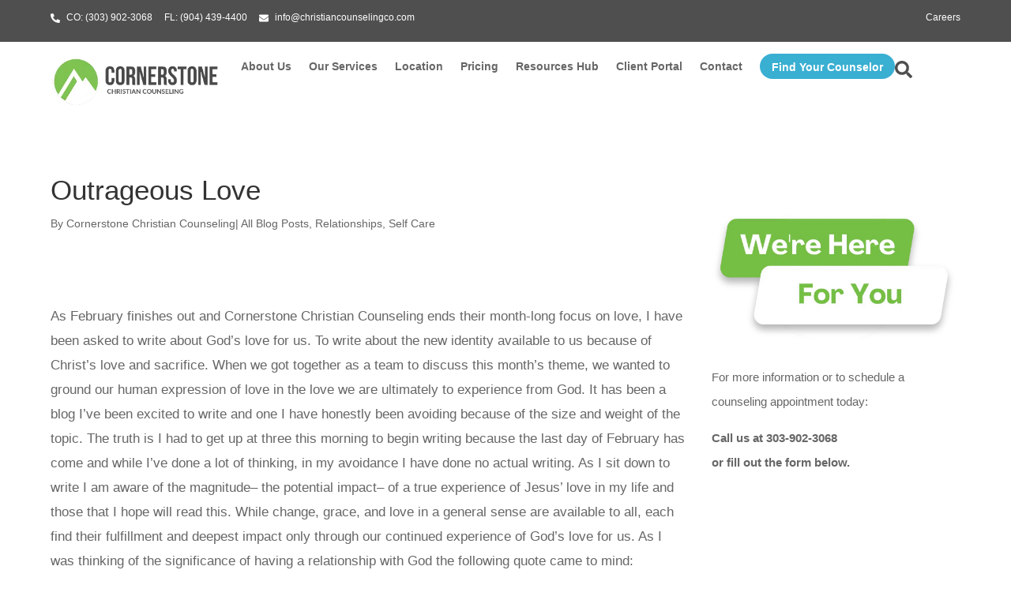

--- FILE ---
content_type: text/html; charset=UTF-8
request_url: https://christiancounselingco.com/outrageous-love/
body_size: 39165
content:
<!doctype html>
<html lang="en-US">
<head><meta charset="UTF-8"><script>if(navigator.userAgent.match(/MSIE|Internet Explorer/i)||navigator.userAgent.match(/Trident\/7\..*?rv:11/i)){var href=document.location.href;if(!href.match(/[?&]nowprocket/)){if(href.indexOf("?")==-1){if(href.indexOf("#")==-1){document.location.href=href+"?nowprocket=1"}else{document.location.href=href.replace("#","?nowprocket=1#")}}else{if(href.indexOf("#")==-1){document.location.href=href+"&nowprocket=1"}else{document.location.href=href.replace("#","&nowprocket=1#")}}}}</script><script>(()=>{class RocketLazyLoadScripts{constructor(){this.v="2.0.4",this.userEvents=["keydown","keyup","mousedown","mouseup","mousemove","mouseover","mouseout","touchmove","touchstart","touchend","touchcancel","wheel","click","dblclick","input"],this.attributeEvents=["onblur","onclick","oncontextmenu","ondblclick","onfocus","onmousedown","onmouseenter","onmouseleave","onmousemove","onmouseout","onmouseover","onmouseup","onmousewheel","onscroll","onsubmit"]}async t(){this.i(),this.o(),/iP(ad|hone)/.test(navigator.userAgent)&&this.h(),this.u(),this.l(this),this.m(),this.k(this),this.p(this),this._(),await Promise.all([this.R(),this.L()]),this.lastBreath=Date.now(),this.S(this),this.P(),this.D(),this.O(),this.M(),await this.C(this.delayedScripts.normal),await this.C(this.delayedScripts.defer),await this.C(this.delayedScripts.async),await this.T(),await this.F(),await this.j(),await this.A(),window.dispatchEvent(new Event("rocket-allScriptsLoaded")),this.everythingLoaded=!0,this.lastTouchEnd&&await new Promise(t=>setTimeout(t,500-Date.now()+this.lastTouchEnd)),this.I(),this.H(),this.U(),this.W()}i(){this.CSPIssue=sessionStorage.getItem("rocketCSPIssue"),document.addEventListener("securitypolicyviolation",t=>{this.CSPIssue||"script-src-elem"!==t.violatedDirective||"data"!==t.blockedURI||(this.CSPIssue=!0,sessionStorage.setItem("rocketCSPIssue",!0))},{isRocket:!0})}o(){window.addEventListener("pageshow",t=>{this.persisted=t.persisted,this.realWindowLoadedFired=!0},{isRocket:!0}),window.addEventListener("pagehide",()=>{this.onFirstUserAction=null},{isRocket:!0})}h(){let t;function e(e){t=e}window.addEventListener("touchstart",e,{isRocket:!0}),window.addEventListener("touchend",function i(o){o.changedTouches[0]&&t.changedTouches[0]&&Math.abs(o.changedTouches[0].pageX-t.changedTouches[0].pageX)<10&&Math.abs(o.changedTouches[0].pageY-t.changedTouches[0].pageY)<10&&o.timeStamp-t.timeStamp<200&&(window.removeEventListener("touchstart",e,{isRocket:!0}),window.removeEventListener("touchend",i,{isRocket:!0}),"INPUT"===o.target.tagName&&"text"===o.target.type||(o.target.dispatchEvent(new TouchEvent("touchend",{target:o.target,bubbles:!0})),o.target.dispatchEvent(new MouseEvent("mouseover",{target:o.target,bubbles:!0})),o.target.dispatchEvent(new PointerEvent("click",{target:o.target,bubbles:!0,cancelable:!0,detail:1,clientX:o.changedTouches[0].clientX,clientY:o.changedTouches[0].clientY})),event.preventDefault()))},{isRocket:!0})}q(t){this.userActionTriggered||("mousemove"!==t.type||this.firstMousemoveIgnored?"keyup"===t.type||"mouseover"===t.type||"mouseout"===t.type||(this.userActionTriggered=!0,this.onFirstUserAction&&this.onFirstUserAction()):this.firstMousemoveIgnored=!0),"click"===t.type&&t.preventDefault(),t.stopPropagation(),t.stopImmediatePropagation(),"touchstart"===this.lastEvent&&"touchend"===t.type&&(this.lastTouchEnd=Date.now()),"click"===t.type&&(this.lastTouchEnd=0),this.lastEvent=t.type,t.composedPath&&t.composedPath()[0].getRootNode()instanceof ShadowRoot&&(t.rocketTarget=t.composedPath()[0]),this.savedUserEvents.push(t)}u(){this.savedUserEvents=[],this.userEventHandler=this.q.bind(this),this.userEvents.forEach(t=>window.addEventListener(t,this.userEventHandler,{passive:!1,isRocket:!0})),document.addEventListener("visibilitychange",this.userEventHandler,{isRocket:!0})}U(){this.userEvents.forEach(t=>window.removeEventListener(t,this.userEventHandler,{passive:!1,isRocket:!0})),document.removeEventListener("visibilitychange",this.userEventHandler,{isRocket:!0}),this.savedUserEvents.forEach(t=>{(t.rocketTarget||t.target).dispatchEvent(new window[t.constructor.name](t.type,t))})}m(){const t="return false",e=Array.from(this.attributeEvents,t=>"data-rocket-"+t),i="["+this.attributeEvents.join("],[")+"]",o="[data-rocket-"+this.attributeEvents.join("],[data-rocket-")+"]",s=(e,i,o)=>{o&&o!==t&&(e.setAttribute("data-rocket-"+i,o),e["rocket"+i]=new Function("event",o),e.setAttribute(i,t))};new MutationObserver(t=>{for(const n of t)"attributes"===n.type&&(n.attributeName.startsWith("data-rocket-")||this.everythingLoaded?n.attributeName.startsWith("data-rocket-")&&this.everythingLoaded&&this.N(n.target,n.attributeName.substring(12)):s(n.target,n.attributeName,n.target.getAttribute(n.attributeName))),"childList"===n.type&&n.addedNodes.forEach(t=>{if(t.nodeType===Node.ELEMENT_NODE)if(this.everythingLoaded)for(const i of[t,...t.querySelectorAll(o)])for(const t of i.getAttributeNames())e.includes(t)&&this.N(i,t.substring(12));else for(const e of[t,...t.querySelectorAll(i)])for(const t of e.getAttributeNames())this.attributeEvents.includes(t)&&s(e,t,e.getAttribute(t))})}).observe(document,{subtree:!0,childList:!0,attributeFilter:[...this.attributeEvents,...e]})}I(){this.attributeEvents.forEach(t=>{document.querySelectorAll("[data-rocket-"+t+"]").forEach(e=>{this.N(e,t)})})}N(t,e){const i=t.getAttribute("data-rocket-"+e);i&&(t.setAttribute(e,i),t.removeAttribute("data-rocket-"+e))}k(t){Object.defineProperty(HTMLElement.prototype,"onclick",{get(){return this.rocketonclick||null},set(e){this.rocketonclick=e,this.setAttribute(t.everythingLoaded?"onclick":"data-rocket-onclick","this.rocketonclick(event)")}})}S(t){function e(e,i){let o=e[i];e[i]=null,Object.defineProperty(e,i,{get:()=>o,set(s){t.everythingLoaded?o=s:e["rocket"+i]=o=s}})}e(document,"onreadystatechange"),e(window,"onload"),e(window,"onpageshow");try{Object.defineProperty(document,"readyState",{get:()=>t.rocketReadyState,set(e){t.rocketReadyState=e},configurable:!0}),document.readyState="loading"}catch(t){console.log("WPRocket DJE readyState conflict, bypassing")}}l(t){this.originalAddEventListener=EventTarget.prototype.addEventListener,this.originalRemoveEventListener=EventTarget.prototype.removeEventListener,this.savedEventListeners=[],EventTarget.prototype.addEventListener=function(e,i,o){o&&o.isRocket||!t.B(e,this)&&!t.userEvents.includes(e)||t.B(e,this)&&!t.userActionTriggered||e.startsWith("rocket-")||t.everythingLoaded?t.originalAddEventListener.call(this,e,i,o):(t.savedEventListeners.push({target:this,remove:!1,type:e,func:i,options:o}),"mouseenter"!==e&&"mouseleave"!==e||t.originalAddEventListener.call(this,e,t.savedUserEvents.push,o))},EventTarget.prototype.removeEventListener=function(e,i,o){o&&o.isRocket||!t.B(e,this)&&!t.userEvents.includes(e)||t.B(e,this)&&!t.userActionTriggered||e.startsWith("rocket-")||t.everythingLoaded?t.originalRemoveEventListener.call(this,e,i,o):t.savedEventListeners.push({target:this,remove:!0,type:e,func:i,options:o})}}J(t,e){this.savedEventListeners=this.savedEventListeners.filter(i=>{let o=i.type,s=i.target||window;return e!==o||t!==s||(this.B(o,s)&&(i.type="rocket-"+o),this.$(i),!1)})}H(){EventTarget.prototype.addEventListener=this.originalAddEventListener,EventTarget.prototype.removeEventListener=this.originalRemoveEventListener,this.savedEventListeners.forEach(t=>this.$(t))}$(t){t.remove?this.originalRemoveEventListener.call(t.target,t.type,t.func,t.options):this.originalAddEventListener.call(t.target,t.type,t.func,t.options)}p(t){let e;function i(e){return t.everythingLoaded?e:e.split(" ").map(t=>"load"===t||t.startsWith("load.")?"rocket-jquery-load":t).join(" ")}function o(o){function s(e){const s=o.fn[e];o.fn[e]=o.fn.init.prototype[e]=function(){return this[0]===window&&t.userActionTriggered&&("string"==typeof arguments[0]||arguments[0]instanceof String?arguments[0]=i(arguments[0]):"object"==typeof arguments[0]&&Object.keys(arguments[0]).forEach(t=>{const e=arguments[0][t];delete arguments[0][t],arguments[0][i(t)]=e})),s.apply(this,arguments),this}}if(o&&o.fn&&!t.allJQueries.includes(o)){const e={DOMContentLoaded:[],"rocket-DOMContentLoaded":[]};for(const t in e)document.addEventListener(t,()=>{e[t].forEach(t=>t())},{isRocket:!0});o.fn.ready=o.fn.init.prototype.ready=function(i){function s(){parseInt(o.fn.jquery)>2?setTimeout(()=>i.bind(document)(o)):i.bind(document)(o)}return"function"==typeof i&&(t.realDomReadyFired?!t.userActionTriggered||t.fauxDomReadyFired?s():e["rocket-DOMContentLoaded"].push(s):e.DOMContentLoaded.push(s)),o([])},s("on"),s("one"),s("off"),t.allJQueries.push(o)}e=o}t.allJQueries=[],o(window.jQuery),Object.defineProperty(window,"jQuery",{get:()=>e,set(t){o(t)}})}P(){const t=new Map;document.write=document.writeln=function(e){const i=document.currentScript,o=document.createRange(),s=i.parentElement;let n=t.get(i);void 0===n&&(n=i.nextSibling,t.set(i,n));const c=document.createDocumentFragment();o.setStart(c,0),c.appendChild(o.createContextualFragment(e)),s.insertBefore(c,n)}}async R(){return new Promise(t=>{this.userActionTriggered?t():this.onFirstUserAction=t})}async L(){return new Promise(t=>{document.addEventListener("DOMContentLoaded",()=>{this.realDomReadyFired=!0,t()},{isRocket:!0})})}async j(){return this.realWindowLoadedFired?Promise.resolve():new Promise(t=>{window.addEventListener("load",t,{isRocket:!0})})}M(){this.pendingScripts=[];this.scriptsMutationObserver=new MutationObserver(t=>{for(const e of t)e.addedNodes.forEach(t=>{"SCRIPT"!==t.tagName||t.noModule||t.isWPRocket||this.pendingScripts.push({script:t,promise:new Promise(e=>{const i=()=>{const i=this.pendingScripts.findIndex(e=>e.script===t);i>=0&&this.pendingScripts.splice(i,1),e()};t.addEventListener("load",i,{isRocket:!0}),t.addEventListener("error",i,{isRocket:!0}),setTimeout(i,1e3)})})})}),this.scriptsMutationObserver.observe(document,{childList:!0,subtree:!0})}async F(){await this.X(),this.pendingScripts.length?(await this.pendingScripts[0].promise,await this.F()):this.scriptsMutationObserver.disconnect()}D(){this.delayedScripts={normal:[],async:[],defer:[]},document.querySelectorAll("script[type$=rocketlazyloadscript]").forEach(t=>{t.hasAttribute("data-rocket-src")?t.hasAttribute("async")&&!1!==t.async?this.delayedScripts.async.push(t):t.hasAttribute("defer")&&!1!==t.defer||"module"===t.getAttribute("data-rocket-type")?this.delayedScripts.defer.push(t):this.delayedScripts.normal.push(t):this.delayedScripts.normal.push(t)})}async _(){await this.L();let t=[];document.querySelectorAll("script[type$=rocketlazyloadscript][data-rocket-src]").forEach(e=>{let i=e.getAttribute("data-rocket-src");if(i&&!i.startsWith("data:")){i.startsWith("//")&&(i=location.protocol+i);try{const o=new URL(i).origin;o!==location.origin&&t.push({src:o,crossOrigin:e.crossOrigin||"module"===e.getAttribute("data-rocket-type")})}catch(t){}}}),t=[...new Map(t.map(t=>[JSON.stringify(t),t])).values()],this.Y(t,"preconnect")}async G(t){if(await this.K(),!0!==t.noModule||!("noModule"in HTMLScriptElement.prototype))return new Promise(e=>{let i;function o(){(i||t).setAttribute("data-rocket-status","executed"),e()}try{if(navigator.userAgent.includes("Firefox/")||""===navigator.vendor||this.CSPIssue)i=document.createElement("script"),[...t.attributes].forEach(t=>{let e=t.nodeName;"type"!==e&&("data-rocket-type"===e&&(e="type"),"data-rocket-src"===e&&(e="src"),i.setAttribute(e,t.nodeValue))}),t.text&&(i.text=t.text),t.nonce&&(i.nonce=t.nonce),i.hasAttribute("src")?(i.addEventListener("load",o,{isRocket:!0}),i.addEventListener("error",()=>{i.setAttribute("data-rocket-status","failed-network"),e()},{isRocket:!0}),setTimeout(()=>{i.isConnected||e()},1)):(i.text=t.text,o()),i.isWPRocket=!0,t.parentNode.replaceChild(i,t);else{const i=t.getAttribute("data-rocket-type"),s=t.getAttribute("data-rocket-src");i?(t.type=i,t.removeAttribute("data-rocket-type")):t.removeAttribute("type"),t.addEventListener("load",o,{isRocket:!0}),t.addEventListener("error",i=>{this.CSPIssue&&i.target.src.startsWith("data:")?(console.log("WPRocket: CSP fallback activated"),t.removeAttribute("src"),this.G(t).then(e)):(t.setAttribute("data-rocket-status","failed-network"),e())},{isRocket:!0}),s?(t.fetchPriority="high",t.removeAttribute("data-rocket-src"),t.src=s):t.src="data:text/javascript;base64,"+window.btoa(unescape(encodeURIComponent(t.text)))}}catch(i){t.setAttribute("data-rocket-status","failed-transform"),e()}});t.setAttribute("data-rocket-status","skipped")}async C(t){const e=t.shift();return e?(e.isConnected&&await this.G(e),this.C(t)):Promise.resolve()}O(){this.Y([...this.delayedScripts.normal,...this.delayedScripts.defer,...this.delayedScripts.async],"preload")}Y(t,e){this.trash=this.trash||[];let i=!0;var o=document.createDocumentFragment();t.forEach(t=>{const s=t.getAttribute&&t.getAttribute("data-rocket-src")||t.src;if(s&&!s.startsWith("data:")){const n=document.createElement("link");n.href=s,n.rel=e,"preconnect"!==e&&(n.as="script",n.fetchPriority=i?"high":"low"),t.getAttribute&&"module"===t.getAttribute("data-rocket-type")&&(n.crossOrigin=!0),t.crossOrigin&&(n.crossOrigin=t.crossOrigin),t.integrity&&(n.integrity=t.integrity),t.nonce&&(n.nonce=t.nonce),o.appendChild(n),this.trash.push(n),i=!1}}),document.head.appendChild(o)}W(){this.trash.forEach(t=>t.remove())}async T(){try{document.readyState="interactive"}catch(t){}this.fauxDomReadyFired=!0;try{await this.K(),this.J(document,"readystatechange"),document.dispatchEvent(new Event("rocket-readystatechange")),await this.K(),document.rocketonreadystatechange&&document.rocketonreadystatechange(),await this.K(),this.J(document,"DOMContentLoaded"),document.dispatchEvent(new Event("rocket-DOMContentLoaded")),await this.K(),this.J(window,"DOMContentLoaded"),window.dispatchEvent(new Event("rocket-DOMContentLoaded"))}catch(t){console.error(t)}}async A(){try{document.readyState="complete"}catch(t){}try{await this.K(),this.J(document,"readystatechange"),document.dispatchEvent(new Event("rocket-readystatechange")),await this.K(),document.rocketonreadystatechange&&document.rocketonreadystatechange(),await this.K(),this.J(window,"load"),window.dispatchEvent(new Event("rocket-load")),await this.K(),window.rocketonload&&window.rocketonload(),await this.K(),this.allJQueries.forEach(t=>t(window).trigger("rocket-jquery-load")),await this.K(),this.J(window,"pageshow");const t=new Event("rocket-pageshow");t.persisted=this.persisted,window.dispatchEvent(t),await this.K(),window.rocketonpageshow&&window.rocketonpageshow({persisted:this.persisted})}catch(t){console.error(t)}}async K(){Date.now()-this.lastBreath>45&&(await this.X(),this.lastBreath=Date.now())}async X(){return document.hidden?new Promise(t=>setTimeout(t)):new Promise(t=>requestAnimationFrame(t))}B(t,e){return e===document&&"readystatechange"===t||(e===document&&"DOMContentLoaded"===t||(e===window&&"DOMContentLoaded"===t||(e===window&&"load"===t||e===window&&"pageshow"===t)))}static run(){(new RocketLazyLoadScripts).t()}}RocketLazyLoadScripts.run()})();</script>
	
	<meta name="viewport" content="width=device-width, initial-scale=1">
	<link rel="profile" href="https://gmpg.org/xfn/11">
	
            <script type="rocketlazyloadscript" data-minify="1" async data-rocket-src='https://christiancounselingco.com/wp-content/uploads/wp-rocket/cache/min/1/i/1f0a67f4a74b695606aa78fbd4d099ba.js?ver=1765902102' class='ct_clicktrue'></script>
            <script type="rocketlazyloadscript" data-minify="1" async data-rocket-src='https://christiancounselingco.com/wp-content/uploads/wp-rocket/cache/min/1/monitor/stat.js?ver=1765902103'>
            </script>
        <meta name='robots' content='index, follow, max-image-preview:large, max-snippet:-1, max-video-preview:-1' />
	<style>img:is([sizes="auto" i], [sizes^="auto," i]) { contain-intrinsic-size: 3000px 1500px }</style>
	
	<!-- This site is optimized with the Yoast SEO Premium plugin v26.4 (Yoast SEO v26.4) - https://yoast.com/wordpress/plugins/seo/ -->
	<title>Outrageous Love | Cornerstone Christian Counseling</title>
<link data-rocket-prefetch href="https://link.christiancounselingco.com" rel="dns-prefetch"><link rel="preload" data-rocket-preload as="image" href="https://christiancounselingco.com/wp-content/uploads/we-are-here-for-you.webp" imagesrcset="https://christiancounselingco.com/wp-content/uploads/we-are-here-for-you.webp 1063w, https://christiancounselingco.com/wp-content/uploads/we-are-here-for-you-1024x778.webp 1024w, https://christiancounselingco.com/wp-content/uploads/we-are-here-for-you-768x584.webp 768w" imagesizes="(max-width: 1063px) 100vw, 1063px" fetchpriority="high">
	<link rel="canonical" href="https://christiancounselingco.com/outrageous-love/" />
	<meta property="og:locale" content="en_US" />
	<meta property="og:type" content="article" />
	<meta property="og:title" content="Outrageous Love" />
	<meta property="og:description" content="&nbsp; As February finishes out and Cornerstone Christian Counseling ends their month-long focus on love, I have been asked to write about God&#039;s love for" />
	<meta property="og:url" content="https://christiancounselingco.com/outrageous-love/" />
	<meta property="og:site_name" content="Cornerstone Christian Counseling" />
	<meta property="article:publisher" content="https://www.facebook.com/christiancounselingco" />
	<meta property="article:published_time" content="2014-02-28T22:05:41+00:00" />
	<meta property="article:modified_time" content="2025-12-11T23:13:44+00:00" />
	<meta property="og:image" content="https://christiancounselingco.com/wp-content/uploads/cornerstone-christian-counseling.jpg" />
	<meta property="og:image:width" content="1200" />
	<meta property="og:image:height" content="630" />
	<meta property="og:image:type" content="image/jpeg" />
	<meta name="author" content="Cornerstone Christian Counseling" />
	<meta name="twitter:card" content="summary_large_image" />
	<meta name="twitter:creator" content="@CrnrstnCC" />
	<meta name="twitter:site" content="@CrnrstnCC" />
	<script type="application/ld+json" class="yoast-schema-graph">{"@context":"https://schema.org","@graph":[{"@type":"Article","@id":"https://christiancounselingco.com/outrageous-love/#article","isPartOf":{"@id":"https://christiancounselingco.com/outrageous-love/"},"author":{"name":"Cornerstone Christian Counseling","@id":"https://christiancounselingco.com/#/schema/person/c284191969575751e95a52a792e53fed"},"headline":"Outrageous Love","datePublished":"2014-02-28T22:05:41+00:00","dateModified":"2025-12-11T23:13:44+00:00","mainEntityOfPage":{"@id":"https://christiancounselingco.com/outrageous-love/"},"wordCount":1403,"commentCount":0,"publisher":{"@id":"https://christiancounselingco.com/#organization"},"keywords":["God","love","outrageous","radical"],"articleSection":["All Blog Posts","Relationships","Self Care"],"inLanguage":"en-US","potentialAction":[{"@type":"CommentAction","name":"Comment","target":["https://christiancounselingco.com/outrageous-love/#respond"]}]},{"@type":"WebPage","@id":"https://christiancounselingco.com/outrageous-love/","url":"https://christiancounselingco.com/outrageous-love/","name":"Outrageous Love | Cornerstone Christian Counseling","isPartOf":{"@id":"https://christiancounselingco.com/#website"},"datePublished":"2014-02-28T22:05:41+00:00","dateModified":"2025-12-11T23:13:44+00:00","breadcrumb":{"@id":"https://christiancounselingco.com/outrageous-love/#breadcrumb"},"inLanguage":"en-US","potentialAction":[{"@type":"ReadAction","target":["https://christiancounselingco.com/outrageous-love/"]}]},{"@type":"BreadcrumbList","@id":"https://christiancounselingco.com/outrageous-love/#breadcrumb","itemListElement":[{"@type":"ListItem","position":1,"name":"Home","item":"https://christiancounselingco.com/"},{"@type":"ListItem","position":2,"name":"Blog","item":"https://christiancounselingco.com/blog-counseling-resources/"},{"@type":"ListItem","position":3,"name":"Outrageous Love"}]},{"@type":"WebSite","@id":"https://christiancounselingco.com/#website","url":"https://christiancounselingco.com/","name":"Cornerstone Christian Counseling","description":"Christian Counseling for Healing, Growth, and Lasting Transformation","publisher":{"@id":"https://christiancounselingco.com/#organization"},"potentialAction":[{"@type":"SearchAction","target":{"@type":"EntryPoint","urlTemplate":"https://christiancounselingco.com/?s={search_term_string}"},"query-input":{"@type":"PropertyValueSpecification","valueRequired":true,"valueName":"search_term_string"}}],"inLanguage":"en-US"},{"@type":"Organization","@id":"https://christiancounselingco.com/#organization","name":"Cornerstone Christian Counseling","url":"https://christiancounselingco.com/","logo":{"@type":"ImageObject","inLanguage":"en-US","@id":"https://christiancounselingco.com/#/schema/logo/image/","url":"https://christiancounselingco.com/wp-content/uploads/cornerstone-counseling-logo.png","contentUrl":"https://christiancounselingco.com/wp-content/uploads/cornerstone-counseling-logo.png","width":320,"height":106,"caption":"Cornerstone Christian Counseling"},"image":{"@id":"https://christiancounselingco.com/#/schema/logo/image/"},"sameAs":["https://www.facebook.com/christiancounselingco","https://x.com/CrnrstnCC","https://www.pinterest.com/christiancounselingco/","https://www.linkedin.com/company/christiancounselingco/","https://www.instagram.com/christiancounselingco/"]},{"@type":"Person","@id":"https://christiancounselingco.com/#/schema/person/c284191969575751e95a52a792e53fed","name":"Cornerstone Christian Counseling","image":{"@type":"ImageObject","inLanguage":"en-US","@id":"https://christiancounselingco.com/#/schema/person/image/","url":"https://secure.gravatar.com/avatar/bbb57fafeb76d90644d5b57c22e4ecab0f655241f8d2c83a0bd1f12270c73013?s=96&d=mm&r=g","contentUrl":"https://secure.gravatar.com/avatar/bbb57fafeb76d90644d5b57c22e4ecab0f655241f8d2c83a0bd1f12270c73013?s=96&d=mm&r=g","caption":"Cornerstone Christian Counseling"}}]}</script>
	<!-- / Yoast SEO Premium plugin. -->


<link rel='dns-prefetch' href='//www.googletagmanager.com' />

<link rel="alternate" type="application/rss+xml" title="Cornerstone Christian Counseling &raquo; Feed" href="https://christiancounselingco.com/feed/" />
<link rel='stylesheet' id='premium-addons-css' href='https://christiancounselingco.com/wp-content/plugins/premium-addons-for-elementor/assets/frontend/min-css/premium-addons.min.css?ver=4.11.8' media='all' />
<link rel='stylesheet' id='premium-pro-css' href='https://christiancounselingco.com/wp-content/plugins/premium-addons-pro/assets/frontend/min-css/premium-addons.min.css?ver=2.9.33' media='all' />
<link rel='stylesheet' id='wp-block-library-css' href='https://christiancounselingco.com/wp-includes/css/dist/block-library/style.min.css?ver=6.8.2' media='all' />
<style id='global-styles-inline-css'>
:root{--wp--preset--aspect-ratio--square: 1;--wp--preset--aspect-ratio--4-3: 4/3;--wp--preset--aspect-ratio--3-4: 3/4;--wp--preset--aspect-ratio--3-2: 3/2;--wp--preset--aspect-ratio--2-3: 2/3;--wp--preset--aspect-ratio--16-9: 16/9;--wp--preset--aspect-ratio--9-16: 9/16;--wp--preset--color--black: #000000;--wp--preset--color--cyan-bluish-gray: #abb8c3;--wp--preset--color--white: #ffffff;--wp--preset--color--pale-pink: #f78da7;--wp--preset--color--vivid-red: #cf2e2e;--wp--preset--color--luminous-vivid-orange: #ff6900;--wp--preset--color--luminous-vivid-amber: #fcb900;--wp--preset--color--light-green-cyan: #7bdcb5;--wp--preset--color--vivid-green-cyan: #00d084;--wp--preset--color--pale-cyan-blue: #8ed1fc;--wp--preset--color--vivid-cyan-blue: #0693e3;--wp--preset--color--vivid-purple: #9b51e0;--wp--preset--gradient--vivid-cyan-blue-to-vivid-purple: linear-gradient(135deg,rgba(6,147,227,1) 0%,rgb(155,81,224) 100%);--wp--preset--gradient--light-green-cyan-to-vivid-green-cyan: linear-gradient(135deg,rgb(122,220,180) 0%,rgb(0,208,130) 100%);--wp--preset--gradient--luminous-vivid-amber-to-luminous-vivid-orange: linear-gradient(135deg,rgba(252,185,0,1) 0%,rgba(255,105,0,1) 100%);--wp--preset--gradient--luminous-vivid-orange-to-vivid-red: linear-gradient(135deg,rgba(255,105,0,1) 0%,rgb(207,46,46) 100%);--wp--preset--gradient--very-light-gray-to-cyan-bluish-gray: linear-gradient(135deg,rgb(238,238,238) 0%,rgb(169,184,195) 100%);--wp--preset--gradient--cool-to-warm-spectrum: linear-gradient(135deg,rgb(74,234,220) 0%,rgb(151,120,209) 20%,rgb(207,42,186) 40%,rgb(238,44,130) 60%,rgb(251,105,98) 80%,rgb(254,248,76) 100%);--wp--preset--gradient--blush-light-purple: linear-gradient(135deg,rgb(255,206,236) 0%,rgb(152,150,240) 100%);--wp--preset--gradient--blush-bordeaux: linear-gradient(135deg,rgb(254,205,165) 0%,rgb(254,45,45) 50%,rgb(107,0,62) 100%);--wp--preset--gradient--luminous-dusk: linear-gradient(135deg,rgb(255,203,112) 0%,rgb(199,81,192) 50%,rgb(65,88,208) 100%);--wp--preset--gradient--pale-ocean: linear-gradient(135deg,rgb(255,245,203) 0%,rgb(182,227,212) 50%,rgb(51,167,181) 100%);--wp--preset--gradient--electric-grass: linear-gradient(135deg,rgb(202,248,128) 0%,rgb(113,206,126) 100%);--wp--preset--gradient--midnight: linear-gradient(135deg,rgb(2,3,129) 0%,rgb(40,116,252) 100%);--wp--preset--font-size--small: 13px;--wp--preset--font-size--medium: 20px;--wp--preset--font-size--large: 36px;--wp--preset--font-size--x-large: 42px;--wp--preset--spacing--20: 0.44rem;--wp--preset--spacing--30: 0.67rem;--wp--preset--spacing--40: 1rem;--wp--preset--spacing--50: 1.5rem;--wp--preset--spacing--60: 2.25rem;--wp--preset--spacing--70: 3.38rem;--wp--preset--spacing--80: 5.06rem;--wp--preset--shadow--natural: 6px 6px 9px rgba(0, 0, 0, 0.2);--wp--preset--shadow--deep: 12px 12px 50px rgba(0, 0, 0, 0.4);--wp--preset--shadow--sharp: 6px 6px 0px rgba(0, 0, 0, 0.2);--wp--preset--shadow--outlined: 6px 6px 0px -3px rgba(255, 255, 255, 1), 6px 6px rgba(0, 0, 0, 1);--wp--preset--shadow--crisp: 6px 6px 0px rgba(0, 0, 0, 1);}:root { --wp--style--global--content-size: 800px;--wp--style--global--wide-size: 1200px; }:where(body) { margin: 0; }.wp-site-blocks > .alignleft { float: left; margin-right: 2em; }.wp-site-blocks > .alignright { float: right; margin-left: 2em; }.wp-site-blocks > .aligncenter { justify-content: center; margin-left: auto; margin-right: auto; }:where(.wp-site-blocks) > * { margin-block-start: 24px; margin-block-end: 0; }:where(.wp-site-blocks) > :first-child { margin-block-start: 0; }:where(.wp-site-blocks) > :last-child { margin-block-end: 0; }:root { --wp--style--block-gap: 24px; }:root :where(.is-layout-flow) > :first-child{margin-block-start: 0;}:root :where(.is-layout-flow) > :last-child{margin-block-end: 0;}:root :where(.is-layout-flow) > *{margin-block-start: 24px;margin-block-end: 0;}:root :where(.is-layout-constrained) > :first-child{margin-block-start: 0;}:root :where(.is-layout-constrained) > :last-child{margin-block-end: 0;}:root :where(.is-layout-constrained) > *{margin-block-start: 24px;margin-block-end: 0;}:root :where(.is-layout-flex){gap: 24px;}:root :where(.is-layout-grid){gap: 24px;}.is-layout-flow > .alignleft{float: left;margin-inline-start: 0;margin-inline-end: 2em;}.is-layout-flow > .alignright{float: right;margin-inline-start: 2em;margin-inline-end: 0;}.is-layout-flow > .aligncenter{margin-left: auto !important;margin-right: auto !important;}.is-layout-constrained > .alignleft{float: left;margin-inline-start: 0;margin-inline-end: 2em;}.is-layout-constrained > .alignright{float: right;margin-inline-start: 2em;margin-inline-end: 0;}.is-layout-constrained > .aligncenter{margin-left: auto !important;margin-right: auto !important;}.is-layout-constrained > :where(:not(.alignleft):not(.alignright):not(.alignfull)){max-width: var(--wp--style--global--content-size);margin-left: auto !important;margin-right: auto !important;}.is-layout-constrained > .alignwide{max-width: var(--wp--style--global--wide-size);}body .is-layout-flex{display: flex;}.is-layout-flex{flex-wrap: wrap;align-items: center;}.is-layout-flex > :is(*, div){margin: 0;}body .is-layout-grid{display: grid;}.is-layout-grid > :is(*, div){margin: 0;}body{padding-top: 0px;padding-right: 0px;padding-bottom: 0px;padding-left: 0px;}a:where(:not(.wp-element-button)){text-decoration: underline;}:root :where(.wp-element-button, .wp-block-button__link){background-color: #32373c;border-width: 0;color: #fff;font-family: inherit;font-size: inherit;line-height: inherit;padding: calc(0.667em + 2px) calc(1.333em + 2px);text-decoration: none;}.has-black-color{color: var(--wp--preset--color--black) !important;}.has-cyan-bluish-gray-color{color: var(--wp--preset--color--cyan-bluish-gray) !important;}.has-white-color{color: var(--wp--preset--color--white) !important;}.has-pale-pink-color{color: var(--wp--preset--color--pale-pink) !important;}.has-vivid-red-color{color: var(--wp--preset--color--vivid-red) !important;}.has-luminous-vivid-orange-color{color: var(--wp--preset--color--luminous-vivid-orange) !important;}.has-luminous-vivid-amber-color{color: var(--wp--preset--color--luminous-vivid-amber) !important;}.has-light-green-cyan-color{color: var(--wp--preset--color--light-green-cyan) !important;}.has-vivid-green-cyan-color{color: var(--wp--preset--color--vivid-green-cyan) !important;}.has-pale-cyan-blue-color{color: var(--wp--preset--color--pale-cyan-blue) !important;}.has-vivid-cyan-blue-color{color: var(--wp--preset--color--vivid-cyan-blue) !important;}.has-vivid-purple-color{color: var(--wp--preset--color--vivid-purple) !important;}.has-black-background-color{background-color: var(--wp--preset--color--black) !important;}.has-cyan-bluish-gray-background-color{background-color: var(--wp--preset--color--cyan-bluish-gray) !important;}.has-white-background-color{background-color: var(--wp--preset--color--white) !important;}.has-pale-pink-background-color{background-color: var(--wp--preset--color--pale-pink) !important;}.has-vivid-red-background-color{background-color: var(--wp--preset--color--vivid-red) !important;}.has-luminous-vivid-orange-background-color{background-color: var(--wp--preset--color--luminous-vivid-orange) !important;}.has-luminous-vivid-amber-background-color{background-color: var(--wp--preset--color--luminous-vivid-amber) !important;}.has-light-green-cyan-background-color{background-color: var(--wp--preset--color--light-green-cyan) !important;}.has-vivid-green-cyan-background-color{background-color: var(--wp--preset--color--vivid-green-cyan) !important;}.has-pale-cyan-blue-background-color{background-color: var(--wp--preset--color--pale-cyan-blue) !important;}.has-vivid-cyan-blue-background-color{background-color: var(--wp--preset--color--vivid-cyan-blue) !important;}.has-vivid-purple-background-color{background-color: var(--wp--preset--color--vivid-purple) !important;}.has-black-border-color{border-color: var(--wp--preset--color--black) !important;}.has-cyan-bluish-gray-border-color{border-color: var(--wp--preset--color--cyan-bluish-gray) !important;}.has-white-border-color{border-color: var(--wp--preset--color--white) !important;}.has-pale-pink-border-color{border-color: var(--wp--preset--color--pale-pink) !important;}.has-vivid-red-border-color{border-color: var(--wp--preset--color--vivid-red) !important;}.has-luminous-vivid-orange-border-color{border-color: var(--wp--preset--color--luminous-vivid-orange) !important;}.has-luminous-vivid-amber-border-color{border-color: var(--wp--preset--color--luminous-vivid-amber) !important;}.has-light-green-cyan-border-color{border-color: var(--wp--preset--color--light-green-cyan) !important;}.has-vivid-green-cyan-border-color{border-color: var(--wp--preset--color--vivid-green-cyan) !important;}.has-pale-cyan-blue-border-color{border-color: var(--wp--preset--color--pale-cyan-blue) !important;}.has-vivid-cyan-blue-border-color{border-color: var(--wp--preset--color--vivid-cyan-blue) !important;}.has-vivid-purple-border-color{border-color: var(--wp--preset--color--vivid-purple) !important;}.has-vivid-cyan-blue-to-vivid-purple-gradient-background{background: var(--wp--preset--gradient--vivid-cyan-blue-to-vivid-purple) !important;}.has-light-green-cyan-to-vivid-green-cyan-gradient-background{background: var(--wp--preset--gradient--light-green-cyan-to-vivid-green-cyan) !important;}.has-luminous-vivid-amber-to-luminous-vivid-orange-gradient-background{background: var(--wp--preset--gradient--luminous-vivid-amber-to-luminous-vivid-orange) !important;}.has-luminous-vivid-orange-to-vivid-red-gradient-background{background: var(--wp--preset--gradient--luminous-vivid-orange-to-vivid-red) !important;}.has-very-light-gray-to-cyan-bluish-gray-gradient-background{background: var(--wp--preset--gradient--very-light-gray-to-cyan-bluish-gray) !important;}.has-cool-to-warm-spectrum-gradient-background{background: var(--wp--preset--gradient--cool-to-warm-spectrum) !important;}.has-blush-light-purple-gradient-background{background: var(--wp--preset--gradient--blush-light-purple) !important;}.has-blush-bordeaux-gradient-background{background: var(--wp--preset--gradient--blush-bordeaux) !important;}.has-luminous-dusk-gradient-background{background: var(--wp--preset--gradient--luminous-dusk) !important;}.has-pale-ocean-gradient-background{background: var(--wp--preset--gradient--pale-ocean) !important;}.has-electric-grass-gradient-background{background: var(--wp--preset--gradient--electric-grass) !important;}.has-midnight-gradient-background{background: var(--wp--preset--gradient--midnight) !important;}.has-small-font-size{font-size: var(--wp--preset--font-size--small) !important;}.has-medium-font-size{font-size: var(--wp--preset--font-size--medium) !important;}.has-large-font-size{font-size: var(--wp--preset--font-size--large) !important;}.has-x-large-font-size{font-size: var(--wp--preset--font-size--x-large) !important;}
:root :where(.wp-block-pullquote){font-size: 1.5em;line-height: 1.6;}
</style>
<link rel='stylesheet' id='hello-elementor-css' href='https://christiancounselingco.com/wp-content/themes/hello-elementor/style.min.css?ver=3.4.3' media='all' />
<link rel='stylesheet' id='hello-elementor-theme-style-css' href='https://christiancounselingco.com/wp-content/themes/hello-elementor/theme.min.css?ver=3.4.3' media='all' />
<link rel='stylesheet' id='hello-elementor-header-footer-css' href='https://christiancounselingco.com/wp-content/themes/hello-elementor/header-footer.min.css?ver=3.4.3' media='all' />
<link rel='stylesheet' id='chld_thm_cfg_child-css' href='https://christiancounselingco.com/wp-content/themes/hello-elementor-child/style.css?ver=6.8.2' media='all' />
<link rel='stylesheet' id='elementor-frontend-css' href='https://christiancounselingco.com/wp-content/uploads/elementor/css/custom-frontend.min.css?ver=1757961976' media='all' />
<link rel='stylesheet' id='elementor-post-1285-css' href='https://christiancounselingco.com/wp-content/uploads/elementor/css/post-1285.css?ver=1757961979' media='all' />
<link rel='stylesheet' id='widget-icon-list-css' href='https://christiancounselingco.com/wp-content/uploads/elementor/css/custom-widget-icon-list.min.css?ver=1757961977' media='all' />
<link rel='stylesheet' id='e-sticky-css' href='https://christiancounselingco.com/wp-content/plugins/elementor-pro/assets/css/modules/sticky.min.css?ver=3.29.0' media='all' />
<link rel='stylesheet' id='widget-image-css' href='https://christiancounselingco.com/wp-content/plugins/elementor/assets/css/widget-image.min.css?ver=3.29.0' media='all' />
<link rel='stylesheet' id='widget-nav-menu-css' href='https://christiancounselingco.com/wp-content/uploads/elementor/css/custom-pro-widget-nav-menu.min.css?ver=1757961978' media='all' />
<link rel='stylesheet' id='widget-heading-css' href='https://christiancounselingco.com/wp-content/plugins/elementor/assets/css/widget-heading.min.css?ver=3.29.0' media='all' />
<link rel='stylesheet' id='widget-social-icons-css' href='https://christiancounselingco.com/wp-content/plugins/elementor/assets/css/widget-social-icons.min.css?ver=3.29.0' media='all' />
<link rel='stylesheet' id='e-apple-webkit-css' href='https://christiancounselingco.com/wp-content/uploads/elementor/css/custom-apple-webkit.min.css?ver=1757961976' media='all' />
<link rel='stylesheet' id='widget-post-info-css' href='https://christiancounselingco.com/wp-content/plugins/elementor-pro/assets/css/widget-post-info.min.css?ver=3.29.0' media='all' />
<link rel='stylesheet' id='e-popup-css' href='https://christiancounselingco.com/wp-content/plugins/elementor-pro/assets/css/conditionals/popup.min.css?ver=3.29.0' media='all' />
<link rel='stylesheet' id='font-awesome-5-all-css' href='https://christiancounselingco.com/wp-content/plugins/elementor/assets/lib/font-awesome/css/all.min.css?ver=4.11.8' media='all' />
<link rel='stylesheet' id='font-awesome-4-shim-css' href='https://christiancounselingco.com/wp-content/plugins/elementor/assets/lib/font-awesome/css/v4-shims.min.css?ver=3.29.0' media='all' />
<link rel='stylesheet' id='elementor-post-1525-css' href='https://christiancounselingco.com/wp-content/uploads/elementor/css/post-1525.css?ver=1759183358' media='all' />
<link rel='stylesheet' id='elementor-post-1366-css' href='https://christiancounselingco.com/wp-content/uploads/elementor/css/post-1366.css?ver=1762792444' media='all' />
<link rel='stylesheet' id='elementor-post-2117-css' href='https://christiancounselingco.com/wp-content/uploads/elementor/css/post-2117.css?ver=1757961986' media='all' />
<link rel='stylesheet' id='elementor-post-26047474-css' href='https://christiancounselingco.com/wp-content/uploads/elementor/css/post-26047474.css?ver=1757961980' media='all' />
<link rel='stylesheet' id='elementor-post-26045383-css' href='https://christiancounselingco.com/wp-content/uploads/elementor/css/post-26045383.css?ver=1761166949' media='all' />
<style id='akismet-widget-style-inline-css'>

			.a-stats {
				--akismet-color-mid-green: #357b49;
				--akismet-color-white: #fff;
				--akismet-color-light-grey: #f6f7f7;

				max-width: 350px;
				width: auto;
			}

			.a-stats * {
				all: unset;
				box-sizing: border-box;
			}

			.a-stats strong {
				font-weight: 600;
			}

			.a-stats a.a-stats__link,
			.a-stats a.a-stats__link:visited,
			.a-stats a.a-stats__link:active {
				background: var(--akismet-color-mid-green);
				border: none;
				box-shadow: none;
				border-radius: 8px;
				color: var(--akismet-color-white);
				cursor: pointer;
				display: block;
				font-family: -apple-system, BlinkMacSystemFont, 'Segoe UI', 'Roboto', 'Oxygen-Sans', 'Ubuntu', 'Cantarell', 'Helvetica Neue', sans-serif;
				font-weight: 500;
				padding: 12px;
				text-align: center;
				text-decoration: none;
				transition: all 0.2s ease;
			}

			/* Extra specificity to deal with TwentyTwentyOne focus style */
			.widget .a-stats a.a-stats__link:focus {
				background: var(--akismet-color-mid-green);
				color: var(--akismet-color-white);
				text-decoration: none;
			}

			.a-stats a.a-stats__link:hover {
				filter: brightness(110%);
				box-shadow: 0 4px 12px rgba(0, 0, 0, 0.06), 0 0 2px rgba(0, 0, 0, 0.16);
			}

			.a-stats .count {
				color: var(--akismet-color-white);
				display: block;
				font-size: 1.5em;
				line-height: 1.4;
				padding: 0 13px;
				white-space: nowrap;
			}
		
</style>
<link rel='stylesheet' id='sib-front-css-css' href='https://christiancounselingco.com/wp-content/plugins/mailin/css/mailin-front.css?ver=6.8.2' media='all' />
<script src="https://christiancounselingco.com/wp-includes/js/jquery/jquery.min.js?ver=3.7.1" id="jquery-core-js"></script>
<script type="rocketlazyloadscript" data-rocket-src="https://christiancounselingco.com/wp-includes/js/jquery/jquery-migrate.min.js?ver=3.4.1" id="jquery-migrate-js" data-rocket-defer defer></script>
<script id="clickceaseFrontEnd-js-extra">
var ajax_obj = {"cc_nonce":"cc0787f4a0","ajax_url":"https:\/\/christiancounselingco.com\/wp-admin\/admin-ajax.php","ajax_action":"validate_clickcease_response"};
</script>
<script type="rocketlazyloadscript" data-minify="1" data-rocket-src="https://christiancounselingco.com/wp-content/uploads/wp-rocket/cache/min/1/wp-content/plugins/clickcease-click-fraud-protection/includes/assets/js/front-end.js?ver=1765902103" id="clickceaseFrontEnd-js" data-rocket-defer defer></script>
<script type="rocketlazyloadscript" data-rocket-src="https://christiancounselingco.com/wp-content/plugins/elementor/assets/lib/font-awesome/js/v4-shims.min.js?ver=3.29.0" id="font-awesome-4-shim-js" data-rocket-defer defer></script>
<script id="sib-front-js-js-extra">
var sibErrMsg = {"invalidMail":"Please fill out valid email address","requiredField":"Please fill out required fields","invalidDateFormat":"Please fill out valid date format","invalidSMSFormat":"Please fill out valid phone number"};
var ajax_sib_front_object = {"ajax_url":"https:\/\/christiancounselingco.com\/wp-admin\/admin-ajax.php","ajax_nonce":"60fdd509fc","flag_url":"https:\/\/christiancounselingco.com\/wp-content\/plugins\/mailin\/img\/flags\/"};
</script>
<script type="rocketlazyloadscript" data-minify="1" data-rocket-src="https://christiancounselingco.com/wp-content/uploads/wp-rocket/cache/min/1/wp-content/plugins/mailin/js/mailin-front.js?ver=1765902104" id="sib-front-js-js" data-rocket-defer defer></script>
<link rel="https://api.w.org/" href="https://christiancounselingco.com/wp-json/" /><link rel="alternate" title="JSON" type="application/json" href="https://christiancounselingco.com/wp-json/wp/v2/posts/1164" /><link rel="EditURI" type="application/rsd+xml" title="RSD" href="https://christiancounselingco.com/xmlrpc.php?rsd" />
<meta name="generator" content="WordPress 6.8.2" />
<link rel='shortlink' href='https://christiancounselingco.com/?p=1164' />
<link rel="alternate" title="oEmbed (JSON)" type="application/json+oembed" href="https://christiancounselingco.com/wp-json/oembed/1.0/embed?url=https%3A%2F%2Fchristiancounselingco.com%2Foutrageous-love%2F" />
<link rel="alternate" title="oEmbed (XML)" type="text/xml+oembed" href="https://christiancounselingco.com/wp-json/oembed/1.0/embed?url=https%3A%2F%2Fchristiancounselingco.com%2Foutrageous-love%2F&#038;format=xml" />
<meta name="generator" content="Site Kit by Google 1.153.0" /><meta name="generator" content="Elementor 3.29.0; features: e_font_icon_svg, additional_custom_breakpoints; settings: css_print_method-external, google_font-enabled, font_display-swap">
<style>
.faq-list a:hover, .faq-content a:hover, .faq-category:hover {
    color: #7fc350 !important;
}	
.faq-container .faq-category.active {
    color: #fff !important;
}	
.who-we-are-sec a:hover{color: #7fc350 !important;}	
.about-button.ab-btn a:hover span{color:#fff !important}
@media(max-width:767px){
	.faq-container {
			flex-wrap: wrap;
			flex-direction: column;
	}
	.faq-left {
			width: 100%;
	}
	.faq-content {
			width: 100%;
			margin: 20px 0;
	}
}	
	
</style>
<script type="rocketlazyloadscript" data-minify="1" data-rocket-type="text/javascript" data-rocket-src="https://christiancounselingco.com/wp-content/uploads/wp-rocket/cache/min/1/sdk/1.1/wonderpush-loader.min.js?ver=1765902104" async></script>
<script type="rocketlazyloadscript" data-rocket-type="text/javascript">
  window.WonderPush = window.WonderPush || [];
  window.WonderPush.push(['init', {"customDomain":"https:\/\/christiancounselingco.com\/wp-content\/plugins\/mailin\/","serviceWorkerUrl":"wonderpush-worker-loader.min.js?webKey=de701cea9926261d12c2c23833c5b2b27b8a7838283676e180fa5489e517b5b9","frameUrl":"wonderpush.min.html","webKey":"de701cea9926261d12c2c23833c5b2b27b8a7838283676e180fa5489e517b5b9"}]);
</script>			<style>
				.e-con.e-parent:nth-of-type(n+4):not(.e-lazyloaded):not(.e-no-lazyload),
				.e-con.e-parent:nth-of-type(n+4):not(.e-lazyloaded):not(.e-no-lazyload) * {
					background-image: none !important;
				}
				@media screen and (max-height: 1024px) {
					.e-con.e-parent:nth-of-type(n+3):not(.e-lazyloaded):not(.e-no-lazyload),
					.e-con.e-parent:nth-of-type(n+3):not(.e-lazyloaded):not(.e-no-lazyload) * {
						background-image: none !important;
					}
				}
				@media screen and (max-height: 640px) {
					.e-con.e-parent:nth-of-type(n+2):not(.e-lazyloaded):not(.e-no-lazyload),
					.e-con.e-parent:nth-of-type(n+2):not(.e-lazyloaded):not(.e-no-lazyload) * {
						background-image: none !important;
					}
				}
			</style>
			
<!-- Google Tag Manager snippet added by Site Kit -->
<script type="rocketlazyloadscript">
			( function( w, d, s, l, i ) {
				w[l] = w[l] || [];
				w[l].push( {'gtm.start': new Date().getTime(), event: 'gtm.js'} );
				var f = d.getElementsByTagName( s )[0],
					j = d.createElement( s ), dl = l != 'dataLayer' ? '&l=' + l : '';
				j.async = true;
				j.src = 'https://www.googletagmanager.com/gtm.js?id=' + i + dl;
				f.parentNode.insertBefore( j, f );
			} )( window, document, 'script', 'dataLayer', 'GTM-WN2MF9L' );
			
</script>

<!-- End Google Tag Manager snippet added by Site Kit -->
<link rel="icon" href="https://christiancounselingco.com/wp-content/uploads/favicon.png" sizes="32x32" />
<link rel="icon" href="https://christiancounselingco.com/wp-content/uploads/favicon.png" sizes="192x192" />
<link rel="apple-touch-icon" href="https://christiancounselingco.com/wp-content/uploads/favicon.png" />
<meta name="msapplication-TileImage" content="https://christiancounselingco.com/wp-content/uploads/favicon.png" />
		<style id="wp-custom-css">
			use:focus {
	outline: 0 !important;
}

iframe[src*="youtube.com"] {
  width: 100% !important;
  height: auto !important;
  aspect-ratio: 16 / 9;
}


.elementor-kit-1285 button, .elementor-kit-1285 input[type="button"], .elementor-kit-1285 input[type="submit"], .elementor-kit-1285 .elementor-button
{border:none!important}

.search-form .search-field
{max-width: 99%}

ol, ul
{margin-bottom:10px!important}


.home-h1-head span.elementor-headline-dynamic-text {
	text-decoration-color: #8BC53F !important;
}

.home-testimonial .elementor-swiper-button-prev {
	left: -10px !important;
}

.home-testimonial .elementor-swiper-button-next {
	right: -10px !important;
}

div#input_9_8 {
	margin-top: 30px !important;
}

/* Hide only the checkbox SVG before "Location" */
.search-filter-input-checkbox .search-filter-input-checkbox__control {
	display: none !important;
}

/* Make "Location" bold */
.search-filter-input-checkbox .search-filter-input-checkbox__label {
	font-weight: bold;
}

.search-filter-input-checkbox .search-filter-input-group .search-filter-input-checkbox__label {
	font-weight: 400 !important;
	font-size: 17px !important;
	line-height: 26px !important;
	font-family: 'Lato' !important;
}

.search-filter-input-group span.search-filter-input-checkbox__count {
	display: block !important;
}

span.search-filter-input-checkbox__count {
	display: none !important;
}

.search-filter-input-checkbox .search-filter-input-group .search-filter-input-checkbox__control {
	display: block !important;
}

.search-filter-input-group {
	margin-bottom: 20px !important;
	margin-top: 10px !important;
	font-size: 18px !important;
	line-height: 18px !important;
	font-family: 'Bebas Neue' !important;
	width: auto !important;
}

span.search-filter-input-checkbox__label {
	font-size: 17px !important;

	line-height: 26px !important;
}

.search-filter-label {
	font-family: 'Bebas Neue' !important;
	font-size: 18px !important;
	line-height: 18px !important;
	font-weight: 400 !important;
	color: #333 !important;
}


span.search-filter-input-checkbox__label:first-child {
	font-family: 'Bebas Neue' !important;
	font-size: 18px !important;
	line-height: 18px !important;
	font-weight: 400 !important;
	color: #333 !important;

}


.search-filter-input-checkbox {
	padding-bottom: 12px !important;
	/* padding-top: 10px !important; */
}

.header-search-filter .search-filter-input-text {
	border-radius: 40px;
	height: 65px;
}

svg.search-filter-icon__svg {
	display: none !important;
}

.ccc-contact-form {
	overflow: hidden;
}

.gform-footer {
	padding-left: 0 !important;
}

.ccc-contact-form.pdf-btn .gform_footer input[type='submit'] {
	width: auto !important;
}

.ccc-contact-form .gform-field-label,
.ccc-contact-form .ginput_container,
.ccc-contact-form .gfield_description {
	width: 100% !important;
	float: none !important;
}

.ccc-contact-form .gfield_description {
	padding-top: 0 !important;
	margin: 0px 0 15px !important;
	font-size: 12px !important;
	line-height: 1.4 !important;
}

.elementor-sticky--active .site-logo img {
	width: 180px !important;
}

/* progress bar */
.progress-container {
	position: relative;
	width: 100%;
	max-width: 350px;
	/* Adjust this value as per need */
	margin: auto;
}

.progress-ring {
	width: 100%;
	height: auto;
	transform: rotate(-90deg);
}

.progress-ring circle {
	fill: none;
	stroke-width: 7;
	stroke-linecap: round;
	transition: stroke-dashoffset 1s ease-in-out;
}

.progress-ring-bg {
	stroke: #e0e0e0;
}

.progress-ring-fill {
	stroke: #27aae1;
	stroke-dasharray: 283;
	stroke-dashoffset: 283;
}

.progress-text {
	position: absolute;
	top: 50%;
	left: 50%;
	transform: translate(-50%, -50%);
	font-size: 69px;
	font-family: 'Bebas Neue';
	color: #4F4F4F !important;
}

/* progress bar */


.menu-item-1536 .elementor-item {
	background: #39afd2;
	padding: 8px 15px 8px !important;
	color: #fff !important;
	line-height: 14px !important;
	border-radius: 40px;
	margin-left: 11px !important;
	width: fit-content !important;
}

.menu-item-1536 .elementor-item:hover {
	background: #39afd2 !important;
}

.blog-pagination nav.elementor-pagination {
	display: flex;
	justify-content: space-between;

}

.blog-img figure.wp-block-image.size-full {
	margin-left: 0px !important;
}



h3.premium-flip-front-title {
	font-family: 'Bebas Neue' !important;
	font-size: 27px !important;
	color: #333 !important;
}

.wp-block-buttons.is-layout-flex.wp-block-buttons-is-layout-flex {
	padding-top: 20px !important;
}

.about-tab-width e-n-tab-title {
	transition: transform 0.3s ease !important;
}

.about-tab-width .e-n-tab-title:not([aria-selected="true"]):hover {
	transform: translateY(-5px) !important;
}

.career-tab e-n-tab-title {
	transition: transform 0.3s ease !important;
}

.career-tab .e-n-tab-title:not([aria-selected="true"]):hover {
	transform: translateY(-5px) !important;
}


.elementor-1366 .elementor-element.elementor-element-451f5e7::before {
	background-size: initial;
	background-repeat: round;
	background-image: linear-gradient(360deg, rgba(139, 197, 63, .6) 32%, rgba(139, 197, 63, .6) 100%), url(https://live-cornerstone-christian-counseling.pantheonsite.io/wp-content/uploads/texture-angles.webp) !important;
}

a.wp-block-button__link.has-background.wp-element-button {
	color: #fff !important;
	font-family: 'Lato' !important;
	border-radius: 100px !important;
	padding: 10px 35px !important;
}

.gform_wrapper.gravity-theme .gfield_required {
	color: #666 !important;

}

.blog-form h2.gform_title {
	display: none !important;
}

.gform-field-label {
	font-family: 'Lato' !important;
	font-size: 16px !important;
	line-height: 22px !important;
	font-weight: 400 !important;
}

select {
	font-family: 'Lato' !important;
}

p.gform_required_legend {
	font-size: 12px;
	line-height: 17px !important;
}

input#gform_submit_button_4 {
	border-color: #39afd2 !important;
	border-width: 2px !important;
	color: #fff !important;
	font-size: 22px !important;
	font-weight: 600 !important;
	background-color: #39afd2 !important;
	border-radius: 3px !important;
	cursor: pointer !important;
	height: 60px !important;
	line-height: 0;
	font-family: 'Lato' !important;
	width: 200px !important;
	-webkit-transition: all 360msease !important;
	-moz-transition: all 360ms ease !important;
	-o-transition: all 360ms ease !important;
	transition: all 360msease !important;

}

input#gform_submit_button_4:hover {
	background-color: #fff !important;
	color: #39afd2 !important;
	border: 2px solid #39afd2 !important;
	width: 200px !important;
	height: 60px !important;
	border-radius: 2px !important;
}

.latest-blog p {
	margin-top: 10px !important;
}

.team-filter:first-child:after {

	content: ' Staff' !important;
}

p.post-para {

	color: #666 !important;
	font-size: 17px !important;
	line-height: 31px !important;
	font-weight: 400;
	font-family: 'Lato' !important;


}

.post-heading-h3 {
	font-size: 24px !important;
	color: #333 !important;
	line-height: 24px !important;
	font-weight: 400 !important;

	font-family: 'Bebas Neue';
}

.post-heading-h2 {
	font-size: 30px !important;
	color: #333 !important;
	line-height: 30px !important;
	font-weight: 700 !important;

	font-family: 'Bebas Neue';
}

.post-heading-h2-400 {
	font-size: 30px !important;
	color: #333 !important;
	line-height: 30px !important;
	font-weight: 400 !important;

	font-family: 'Bebas Neue';
}

div#team-members-grid h3 {
	color: #333333 !important;
	font-size: 25px;
	font-weight: 400;
	text-transform: capitalize;
	font-family: 'Bebas Neue';
	margin-bottom: 0px !important;
}

.popup-info {

	font-size: 25px;
	color: #333 !important;
	line-height: 38px !important;
	font-weight: 400;
	text-transform: capitalize;
	font-family: 'Bebas Neue';
}

p#popup-designation {
	font-size: 16px !important;
	line-height: 24px !important;
	font-weight: 600 !important;
	color: #666 !important;
	font-family: 'Lato';
}


.team-member.operations p {
	color: #333333 !important;
	font-size: 16px;
	line0-height: 21px !important;
	font-weight: 500;
	text-transform: capitalize;
	font-family: 'Lato' !important;
	color: #666 !important;
	margin-bottom: 0px !important;
}


.team-member {
	cursor: pointer;
	background: #f7f7f7;
	padding: 0 !important;
	border-radius: 10px;
	transition: 0.3s;
}

.team-grid {
	display: grid;
	grid-template-columns: repeat(4, 1fr);
	gap: 80px !important;
	text-align: center;
}

.popup-inner {
	display: flex;
	align-items: flex-start !important;
	align-content: flex-start !important;
	justify-content: flex-start !important;
}


.team-filter.active {
	padding: 10px !important;
	background: #90c73d !important;
	font-family: 'Bebas Neue' !important;
	font-size: 24px !important;
	line-height: 24px !important;
	font-weight: 500 !important;
}



.team-filter {
	padding: 10px !important;
	background: #afafaf !important;
	font-family: 'Bebas Neue' !important;
	font-size: 24px !important;
	line-height: 24px !important;
	font-weight: 500 !important;
}



#team-filters {
	margin-bottom: 80px !important;
}



.popup-image {
	max-width: 50% !important;
}

.popup-content {
	width: 80% !important;
	padding: 29px !important;
}


.popup-info {
	max-width: 50% !important;
}



div#popup-description {
	font-size: 14px !important;
	line-height: 21px !important;
	font-weight: 400 !important;
	font-family: 'Lato' !important;
	text-transform: none !important;
	color: #666 !important;
}



.popup-info {
	flex: 2;
	padding: 10px !important;
	display: flex;
	flex-direction: column !important;
	align-content: flex-start;
	justify-content: flex-start;
	align-items: flex-start;
}



.popup-close {
	position: absolute;
	top: 2px !important;
	right: 15px !important;
	font-size: 28px;
	line-height: 44px !important;
	cursor: pointer;
}



.team-member:hover {
	background: transparent !important;
}

#team-filter-container {
	text-align: center;
}

#team-filters {
	margin-bottom: 20px;
}

.team-filter {
	display: inline-block;
	padding: 10px 20px;
	background: #0073aa;
	color: #fff;
	border: none;
	cursor: pointer;
	margin: 5px;
	transition: 0.3s;
}

.team-filter.active {
	background: #005b8c;
}

.team-grid {
	display: grid;
	grid-template-columns: repeat(4, 1fr);
	gap: 20px;
	text-align: center;
}

.team-member {
	cursor: pointer;
	background: #f7f7f7;
	padding: 15px;
	border-radius: 10px;
	transition: 0.3s;
}

.team-member:hover {
	background: #ddd;
}

.team-member img {
	width: 100%;
	height: auto;
	border-radius: 10px;
}

/* Popup Modal */
.popup {
	display: none;
	position: fixed;
	top: 0;
	left: 0;
	width: 100%;
	height: 100%;
	background: rgba(0, 0, 0, 0.7);
	justify-content: center;
	align-items: center;
}

.popup-content {
	background: #fff;
	width: 50%;
	padding: 20px;
	border-radius: 10px;
	display: flex;
	flex-direction: column;
	position: relative;
}

.popup-close {
	position: absolute;
	top: 10px;
	right: 10px;
	font-size: 24px;
	cursor: pointer;
}

.popup-inner {
	display: flex;
	align-items: center;
}

.popup-image {
	flex: 1;
	padding: 20px;
}

.popup-image img {
	width: 100%;
	height: auto;
	border-radius: 10px;
}

.popup-info {
	flex: 2;
	padding: 20px;
}

.popup-info h2 {
	margin: 0;
}





.popup-left img {
	width: 70% !important;
	height: auto;
	border-radius: 10px;
}

.popup-right {
	max-width: 40% !important;
}

.popup-left {
	max-width: 60% !important;
}

.team-filter {
	text-align: center;
	margin-bottom: 20px;
}

.team-filter .filter-btn {
	padding: 10px 15px;
	margin: 5px;
	border: none;
	background: #333;
	color: #fff;
	cursor: pointer;
	border-radius: 5px;
}

.team-filter .filter-btn.active {
	background: #ff6600;
}

.team-grid {
	display: grid;
	grid-template-columns: repeat(4, 1fr);
	gap: 20px;
	text-align: center;
}

.team-item {
	cursor: pointer;
	transition: transform 0.3s;
}

.team-item img {
	width: 100%;
	height: auto;
	border-radius: 10px;
}

.team-item h3 {
	margin: 10px 0 5px;
}

.team-item p {
	color: #777;
}


.popup-content {
	background: #fff;
	padding: 30px;
	width: 100%;
	max-width: 70% !important;
	position: relative;
	display: flex;
	border-radius: 10px;
	box-shadow: 0px 10px 20px rgba(0, 0, 0, 0.3);
	animation: fadeIn 0.3s ease-in-out;
}



/* Left side - Thumbnail Image */
.popup-left {
	flex: 1;
	text-align: center;
}

.popup-left img {
	width: 200px;
	/* Adjust size */
	height: auto;
	border-radius: 10px;
}

/* Right side - Name, Designation, Description */
.popup-right {
	flex: 2;
	padding-left: 30px;
}

.popup-right h2 {
	margin-bottom: 5px;
	font-size: 24px;
}

.popup-right h4 {
	color: #777;
	margin-bottom: 15px;
	font-size: 18px;
}

.popup-right p {
	font-size: 16px;
}

/* Close Button */
.close-popup {
	position: absolute;
	top: 15px;
	right: 20px;
	font-size: 28px;
	cursor: pointer;
	color: #333;
}

/* Fade-in animation */
@keyframes fadeIn {
	from {
		opacity: 0;
		transform: scale(0.9);
	}

	to {
		opacity: 1;
		transform: scale(1);
	}
}

.e-n-tab-title:hover {
	transform: none !important;
}


.e-n-tab-title {
	justify-content: start !important;
}

div#field_3_2 {
	padding-top: 6px !important;
}

input#gform_submit_button_3 {
	background-color: #39afd2 !important;
	border: 2px solid #fff !important;
	width: 200px !important;
	height: 60px !important;
	border-radius: 17px !important;
	Font-family: 'Lato' !important;
	font-size: 15px !important;
	line-height: 25px !important;
	font-weight: 500 !important;

}

input#gform_submit_button_3:hover {
	background-color: #fff !important;
	color: #39afd2 !important;
	border: 2px solid #fff !important;
	width: 200px !important;
	height: 60px !important;
	border-radius: 10px !important;
}


.about-tab-width .e-n-tab-title {
	transition: transform 0.3s ease;
}

.about-tab-width .e-n-tab-title:hover {
	transform: translateY(-5px);
}

.about-tab-width .e-n-tab-title[aria-selected="true"] {
	transform: none !important;
}

.about-tab-width button {
	min-width: 33.33% !important;
}

.conatainer-pad {
	padding-left: 5vw !important;
	padding-right: 5vw !important;
}

.home-testimonial .elementor-testimonial {
	flex-direction: column !important;
}

.home-testimonial .elementor-testimonial__header {
	display: block !important;
	text-align: center;
}

.home-testimonial .elementor-testimonial__content {
	text-align: center;
}

.home-testimonial .elementor-testimonial__icon {
	display: none !important;
}

.home-testimonial .elementor-testimonial__image {
	justify-content: center !important;
}

.home-testimonial .elementor-testimonial__name {
	padding: 20px 0 !important;
}

.ccc-contact-form input[type='text'],
.ccc-contact-form input[type='email'],
.ccc-contact-form input[type='tel'],
.ccc-contact-form textarea,
.ccc-contact-form select {
	width: 100% !important;
	padding: 7px 12px !important;
	margin: 5px 0 12px 0 !important;
	height: 42px !important;
	font-size: 16px !important;
	letter-spacing: 0.5px !important;
	font-weight: 400 !important;
	border-radius: 3px !important;
	background-color: #fff !important;
	border: 1px solid #bbb !important;
	color: #4e4e4e !important;
}

.ccc-contact-form .gfield_label {
	font-size: 16px !important;
	line-height: 1.4 !important;
	font-weight: 400 !important;
	color: #666 !important;
	margin-bottom: 0 !important;
	font-family: 'Lato';
}

.ccc-contact-form .gform_footer input[type='submit'] {
	border-color: #39afd2 !important;
	border-width: 2px !important;
	color: #fff !important;
	font-size: 22px !important;
	font-weight: 600 !important;
	background-color: #39afd2 !important;
	border-radius: 3px !important;
	cursor: pointer !important;
	height: 60px !important;
	line-height: 0;
	font-family: 'Lato' !important;
	width: 200px !important;
	-webkit-transition: all 360msease !important;
	-moz-transition: all 360ms ease !important;
	-o-transition: all 360ms ease !important;
	transition: all 360msease !important;
}

.faq-sec span.e-n-accordion-item-title-icon {
	background-color: #8bc53f !important;
	border-radius: 100px !important;
	padding: 4px 4px 4px 4px !important;
}

.faq-sec-2 span.e-n-accordion-item-title-icon {
	background-color: #ccc !important;
	border-radius: 100px !important;
	padding: 4px 5px 4px 5px !important;
}

.counseling-btn a.elementor-button.elementor-button-link.elementor-size-sm:hover {
	border: 1px solid #39afd2 !important;
}

.faq-sec .e-con.e-child {
	border-color: #d9d9d9;
	border-width: 0px 1px 1px 1px;
}

.faq-sec-2 .e-con.e-child {
	border-color: #d9d9d9;
	border-width: 0px 1px 1px 1px;
}

.divider-sec {
	bottom: 0;

	z-index: 1;
	transform: scale(1, 1) !important;
}

.e-n-accordion-item {
	background-color: #f5f5f5;
	/* Default background color */
	transition: background-color 0.3s ease-in-out;
}

.e-n-accordion-item[open] summary {
	background-color: white !important;
	/* Ensures only open items change */
	border-bottom: 0px !important;
}

.e-n-accordion-item[open] {
	background-color: white !important;
	border-bottom: 0px !important;
}

.green-heading span {
	color: #75bf44 !important;
}

.about-button svg {
	display: none !important;
}

.about-button:hover svg {
	display: block !important;
}

.about-button svg.e-font-icon-svg {
	margin-top: 5px !important;
}

.who-we-are-sec {
	background-size: 100% 100px !important;
	bottom: 0;

	z-index: 1;
	transform: scale(1, 1) !important;
}

.events-tab-width button {
	min-width: 50% !important;
}


/*
.e-n-tab-title {
display: inline-flex;
align-items: center;
gap: 20px !important; 
padding: 10px 20px;
border: none;
background-color: #007bff;
color: white;
font-size: 16px;
cursor: pointer;
transition: transform 0.3s ease-in-out;
position: relative;
overflow: hidden;
}


.e-n-tab-title:hover:not(.active) {
transform: translateY(-5px);
}

.e-n-tab-title:hover:not(.active) {
transform: translateY(-5px);
}

.e-n-tab-icon {
display: inline-flex;
}

.e-n-tab-icon svg {
width: 20px;
height: 20px;
transition: transform 0.3s ease-in-out;
}

.e-n-tab-title:hover:not(.active) .e-n-tab-icon svg {
transform: translateY(-3px);
}
*/
.elementor-testimonial {
	display: flex;
	flex-direction: column-reverse;
	gap: 10px !important;
}

.about-testimonial .elementor-swiper-button.elementor-swiper-button-prev {
	left: -87px !important;
}

.about-testimonial .elementor-swiper-button.elementor-swiper-button-next {
	right: -67px !important;
}

.about-testimonial .elementor-swiper-button {
	opacity: 0;
	transition: opacity 0.3s ease-in-out;
}


.about-testimonial .elementor-swiper:hover .elementor-swiper-button {
	opacity: 1;
}

.banner-sec {
	/*  z-index:1 !important; */
	transform: scale(-1, 1);
}

.our-service-sec::before {
	background-size: 100% 43px !important;
}

.color-neon span {
	color: #8BC53F;
}

/* who we are */
.who-we-are-grid {
	display: grid !important;
	grid-template-columns: repeat(3, 1fr) !important;
	gap: 20px !important;
	padding-left: 5.5vw;
}

.who-we-are-filter-section {
	display: flex !important;
}

#who-we-are-filter {
	width: 25% !important;
}

#who-we-are-posts {
	width: 75% !important;
}

#who-we-are-filter label{
	cursor:pointer;
}
#who-we-are-filter label:hover{
	color:#8BC53F;
}
#who-we-are-container .who-we-are-pagination .who-we-are-page:hover {
	background-color: transparent;
	color: #5dadce !important;
}

.who-we-are-content .wp-block-heading {
	font-size: 26px !important;
	line-height: 26px !important;
	font-weight: 700 !important;
	color: #333 !important;
	font-family: "Bebas Neue";
	margin: 40px 0 10px;
}

.side-bar-heading {
	font-size: 18px !important;
	line-height: 18px !important;
	margin-bottom: 15px !important;
	color: #333 !important;
	font-family: 'Bebas Neue';
}

h3.side-bar-heading,
#who-we-are-search {
	margin-bottom: 15px !important;
}

.who-we-are-subcategories {
	margin-bottom: 40px !important;
	padding-left: 15px
}

.who-we-name {
	font-size: clamp(1.125rem, 1.0714rem + 0.2679vw, 1.3125rem) !important;
	text-transform: uppercase !important;
	color: #333 !important;
	font-weight: 700 !important;
	margin: 15px 0 5px;
}

a.who-we-are-button {
	font-weight: 600 !important;
	display: block;
	width: max-content;
	margin: auto;
	padding: 7px 15px 7px 15px;
	border-radius: 100px;
	font-size: 15px;
	margin-bottom: 8px;
	background-color: #39afd2;
	color: #fff;
}

a.who-we-are-button:hover {
	background-color: #8BC53F;
	color: #fff !important;
}

.who-we-are-item a:hover {
	color: #8BC53F;
}
.header-menu .menu-item-1536 .elementor-item:hover{
	background-color:#8dc15f !important;
}

@media only screen and (min-width:1440px) {
	.who-we-profile-img img {
		width: 420px !important;
	}
}

@media only screen and (max-width:1366px) {
	.about-testimonial .elementor-swiper-button.elementor-swiper-button-prev {
		left: 10px !important;
	}

	.about-testimonial .elementor-swiper-button.elementor-swiper-button-next {
		right: 10px !important;
	}

	.green-banner {
		background-position: 100% 14% !important;
	}

}

@media only screen and (max-width:1024px) {
	.header-menu .elementor-nav-menu {
		padding-top: 10px;
		padding-bottom: 20px !important;
	}

	.header-menu .menu-item-1536 .elementor-item {
		margin-left: 5vw !important;
		margin-top: 10px;
	}

	.who-we-are-grid {
		grid-template-columns: repeat(2, 1fr) !important;
	}

	.about-testimonial .elementor-swiper-button.elementor-swiper-button-prev {
		left: 10px !important;
	}

	.about-testimonial .elementor-swiper-button.elementor-swiper-button-next {
		right: 10px !important;
	}

	.team-grid {
		grid-template-columns: repeat(3, 1fr);
		gap: 40px !important;
	}

	#team-filters {
		margin-bottom: 50px !important;
	}
}

@media only screen and (min-width: 450px) and (max-width: 768px) {
	.header-menu .elementor-nav-menu {
		max-width: 500px !important;
		margin: auto !important;
	}

	.header-menu .elementor-nav-menu .elementor-item {
		padding-left: 0;
		padding-right: 0;
	}
}

@media(max-width:1024px) {

	.e-n-accordion-item .e-flex {
		padding-left: 5px;
		padding-right: 5px;
	}
}

@media only screen and (max-width:767px) {
	.header-search-filter .search-filter-input-text {
		border-radius: 40px;
		height: 45px;
		font-size: 16px !important;
	}

	.popup-content {
		max-width: 90% !important;
		width: 90% !important;
		padding: 10px !important;
	}

	.popup-image {
		max-width: 100% !important;
	}

	.popup-inner {
		display: flex;
		align-items: flex-start;
		flex-direction: column !important;
		align-content: center;
		justify-content: center;
	}

	.about-testimonial .elementor-swiper-button.elementor-swiper-button-prev {
		left: 0px !important;
	}

	.team-grid {
		grid-template-columns: repeat(2, 1fr);
		gap: 20px !important;
	}

	#team-filters {
		margin-bottom: 30px !important;
	}

	.post-heading {
		font-size: 25px;
		color: #333 !important;
		line-height: 30px !important;
		font-weight: 700;

		font-family: 'Bebas Neue';
	}

	.about-testimonial .elementor-swiper-button.elementor-swiper-button-prev {
		right: 0px !important;
	}

	.who-we-are-filter-section {
		display: block !important;
	}

	#who-we-are-posts,
	#who-we-are-filter {
		width: 100% !important;
	}

	.who-we-are-grid {
		padding-left: 0px;
	}

	.popup-info {
		width: 100% !important;
		max-width: max-content !important;
	}

	.e-n-accordion-item .e-flex {
		padding-right: 5px;
	}
}

.elementor-posts .elementor-post__read-more:hover {
	color: #8eb354 ;
}

.single.single-post .elementor-widget-text-editor a:hover {
	color: #8eb354;
}

.single.single-post .elementor-post-info a:hover span,
.single.single-post .elementor-post-info a:hover {
	color: #8eb354;
}

#gform_8 .gform_button.button:hover,
#gform_7 .button:hover,
#gform_6 .button:hover{
	background-color: #8eb354 !important;
}
#gform_7 .gchoice .gform-field-label:hover,
#gform_6 .gchoice .gform-field-label:hover{
	color:#8eb354;
}
.page-id-2728 a {
    word-wrap: break-word;
}

#gform_9 .gform_button,
#gform_4 .gform_button{
	font-size: 20px !important; 
	height:55px;
	width: 160px !important;
}
#gform_9 .gform_button:hover,
#gform_4 .gform_button:hover{
	background-color: #8eb354 !important;
	width: 160px !important;
	color:#fff !important;
}

.single-post .elementor-button:hover,
.single-post .wp-element-button:hover{
	background-color:#333333 !important;
}
.single-post .elementor-widget-container a:hover{
	color: #8ec160;
}
.single-post .elementor-social-icons-wrapper .elementor-social-icon:hover{
		background-color: #8ec160 !important;
}		</style>
		<meta name="generator" content="WP Rocket 3.20.1.2" data-wpr-features="wpr_delay_js wpr_defer_js wpr_minify_js wpr_preconnect_external_domains wpr_oci wpr_host_fonts_locally wpr_desktop" /></head>
<body class="wp-singular post-template-default single single-post postid-1164 single-format-standard wp-custom-logo wp-embed-responsive wp-theme-hello-elementor wp-child-theme-hello-elementor-child hello-elementor-default elementor-default elementor-kit-1285 elementor-page-2117">


		<!-- Google Tag Manager (noscript) snippet added by Site Kit -->
		<noscript>
			<iframe src="https://www.googletagmanager.com/ns.html?id=GTM-WN2MF9L" height="0" width="0" style="display:none;visibility:hidden"></iframe>
		</noscript>
		<!-- End Google Tag Manager (noscript) snippet added by Site Kit -->
		            <noscript>
                <a href="https://www.clickcease.com" rel="nofollow"><img src="https://monitor.clickcease.com/stats/stats.aspx" alt="Clickcease" /></a>
            </noscript>
                    <noscript>
                <iframe src='https://obseu.bzcclandlord.com/ns/1f0a67f4a74b695606aa78fbd4d099ba.html?ch=""' width='0' height='0' style='display:none'></iframe>
            </noscript>
        
<a class="skip-link screen-reader-text" href="#content">Skip to content</a>

		<div  data-elementor-type="header" data-elementor-id="1525" class="elementor elementor-1525 elementor-location-header" data-elementor-post-type="elementor_library">
			<div class="elementor-element elementor-element-24163de conatainer-pad e-flex e-con-boxed e-con e-parent" data-id="24163de" data-element_type="container" data-settings="{&quot;background_background&quot;:&quot;classic&quot;,&quot;sticky&quot;:&quot;top&quot;,&quot;sticky_on&quot;:[&quot;desktop&quot;,&quot;laptop&quot;,&quot;tablet&quot;,&quot;mobile&quot;],&quot;sticky_offset&quot;:0,&quot;sticky_effects_offset&quot;:0,&quot;sticky_anchor_link_offset&quot;:0}">
					<div  class="e-con-inner">
		<div class="elementor-element elementor-element-1b56c37 e-con-full e-flex e-con e-child" data-id="1b56c37" data-element_type="container">
				<div class="elementor-element elementor-element-3b25a3d elementor-icon-list--layout-inline elementor-mobile-align-center elementor-list-item-link-full_width elementor-widget elementor-widget-icon-list" data-id="3b25a3d" data-element_type="widget" data-widget_type="icon-list.default">
				<div class="elementor-widget-container">
							<ul class="elementor-icon-list-items elementor-inline-items">
							<li class="elementor-icon-list-item elementor-inline-item">
											<a href="tel:3039023068">

												<span class="elementor-icon-list-icon">
							<svg aria-hidden="true" class="e-font-icon-svg e-fas-phone-alt" viewBox="0 0 512 512" xmlns="http://www.w3.org/2000/svg"><path d="M497.39 361.8l-112-48a24 24 0 0 0-28 6.9l-49.6 60.6A370.66 370.66 0 0 1 130.6 204.11l60.6-49.6a23.94 23.94 0 0 0 6.9-28l-48-112A24.16 24.16 0 0 0 122.6.61l-104 24A24 24 0 0 0 0 48c0 256.5 207.9 464 464 464a24 24 0 0 0 23.4-18.6l24-104a24.29 24.29 0 0 0-14.01-27.6z"></path></svg>						</span>
										<span class="elementor-icon-list-text">CO: (303) 902-3068</span>
											</a>
									</li>
								<li class="elementor-icon-list-item elementor-inline-item">
											<a href="tel:9044394400">

											<span class="elementor-icon-list-text">FL: (904) 439-4400</span>
											</a>
									</li>
								<li class="elementor-icon-list-item elementor-inline-item">
											<a href="mailto:info@christiancounselingco.com">

												<span class="elementor-icon-list-icon">
							<svg aria-hidden="true" class="e-font-icon-svg e-fas-envelope" viewBox="0 0 512 512" xmlns="http://www.w3.org/2000/svg"><path d="M502.3 190.8c3.9-3.1 9.7-.2 9.7 4.7V400c0 26.5-21.5 48-48 48H48c-26.5 0-48-21.5-48-48V195.6c0-5 5.7-7.8 9.7-4.7 22.4 17.4 52.1 39.5 154.1 113.6 21.1 15.4 56.7 47.8 92.2 47.6 35.7.3 72-32.8 92.3-47.6 102-74.1 131.6-96.3 154-113.7zM256 320c23.2.4 56.6-29.2 73.4-41.4 132.7-96.3 142.8-104.7 173.4-128.7 5.8-4.5 9.2-11.5 9.2-18.9v-19c0-26.5-21.5-48-48-48H48C21.5 64 0 85.5 0 112v19c0 7.4 3.4 14.3 9.2 18.9 30.6 23.9 40.7 32.4 173.4 128.7 16.8 12.2 50.2 41.8 73.4 41.4z"></path></svg>						</span>
										<span class="elementor-icon-list-text">info@christiancounselingco.com</span>
											</a>
									</li>
						</ul>
						</div>
				</div>
				</div>
		<div class="elementor-element elementor-element-a750033 e-con-full elementor-hidden-tablet elementor-hidden-mobile e-flex e-con e-child" data-id="a750033" data-element_type="container">
				<div class="elementor-element elementor-element-b0c22dc elementor-icon-list--layout-inline elementor-align-right elementor-list-item-link-full_width elementor-widget elementor-widget-icon-list" data-id="b0c22dc" data-element_type="widget" data-widget_type="icon-list.default">
				<div class="elementor-widget-container">
							<ul class="elementor-icon-list-items elementor-inline-items">
							<li class="elementor-icon-list-item elementor-inline-item">
											<a href="https://christiancounselingco.com/christian-counseling-careers/">

											<span class="elementor-icon-list-text">Careers</span>
											</a>
									</li>
						</ul>
						</div>
				</div>
				</div>
					</div>
				</div>
		<div class="elementor-element elementor-element-d63e62c conatainer-pad e-flex e-con-boxed e-con e-parent" data-id="d63e62c" data-element_type="container" data-settings="{&quot;background_background&quot;:&quot;classic&quot;,&quot;sticky&quot;:&quot;top&quot;,&quot;sticky_offset&quot;:40,&quot;sticky_on&quot;:[&quot;desktop&quot;,&quot;laptop&quot;,&quot;tablet&quot;,&quot;mobile&quot;],&quot;sticky_effects_offset&quot;:0,&quot;sticky_anchor_link_offset&quot;:0}">
					<div  class="e-con-inner">
		<div class="elementor-element elementor-element-e7edd78 e-con-full e-flex e-con e-child" data-id="e7edd78" data-element_type="container">
				<div class="elementor-element elementor-element-84ebe69 site-logo elementor-widget elementor-widget-theme-site-logo elementor-widget-image" data-id="84ebe69" data-element_type="widget" data-widget_type="theme-site-logo.default">
				<div class="elementor-widget-container">
											<a href="https://christiancounselingco.com">
			<picture class="attachment-full size-full wp-image-1528">
<source type="image/webp" srcset="https://christiancounselingco.com/wp-content/uploads/cornerstone-counseling-logo.png.webp"/>
<img width="320" height="106" src="https://christiancounselingco.com/wp-content/uploads/cornerstone-counseling-logo.png" alt="cornerstone counseling logo"/>
</picture>
				</a>
											</div>
				</div>
				</div>
		<div class="elementor-element elementor-element-9f31915 e-con-full e-flex e-con e-child" data-id="9f31915" data-element_type="container">
				<div class="elementor-element elementor-element-702b3ad elementor-nav-menu__align-end elementor-nav-menu--stretch header-menu elementor-nav-menu--dropdown-tablet elementor-nav-menu__text-align-aside elementor-nav-menu--toggle elementor-nav-menu--burger elementor-widget elementor-widget-nav-menu" data-id="702b3ad" data-element_type="widget" data-settings="{&quot;full_width&quot;:&quot;stretch&quot;,&quot;submenu_icon&quot;:{&quot;value&quot;:&quot;&lt;svg class=\&quot;fa-svg-chevron-down e-font-icon-svg e-fas-chevron-down\&quot; viewBox=\&quot;0 0 448 512\&quot; xmlns=\&quot;http:\/\/www.w3.org\/2000\/svg\&quot;&gt;&lt;path d=\&quot;M207.029 381.476L12.686 187.132c-9.373-9.373-9.373-24.569 0-33.941l22.667-22.667c9.357-9.357 24.522-9.375 33.901-.04L224 284.505l154.745-154.021c9.379-9.335 24.544-9.317 33.901.04l22.667 22.667c9.373 9.373 9.373 24.569 0 33.941L240.971 381.476c-9.373 9.372-24.569 9.372-33.942 0z\&quot;&gt;&lt;\/path&gt;&lt;\/svg&gt;&quot;,&quot;library&quot;:&quot;fa-solid&quot;},&quot;layout&quot;:&quot;horizontal&quot;,&quot;toggle&quot;:&quot;burger&quot;}" data-widget_type="nav-menu.default">
				<div class="elementor-widget-container">
								<nav aria-label="Menu" class="elementor-nav-menu--main elementor-nav-menu__container elementor-nav-menu--layout-horizontal e--pointer-none">
				<ul id="menu-1-702b3ad" class="elementor-nav-menu"><li class="menu-item menu-item-type-post_type menu-item-object-page menu-item-has-children menu-item-1574"><a href="https://christiancounselingco.com/about-cornerstone-christian-counseling/" class="elementor-item">About Us</a>
<ul class="sub-menu elementor-nav-menu--dropdown">
	<li class="menu-item menu-item-type-post_type menu-item-object-page menu-item-2247"><a href="https://christiancounselingco.com/about-cornerstone-christian-counseling/" class="elementor-sub-item">Who We Are</a></li>
	<li class="menu-item menu-item-type-post_type menu-item-object-page menu-item-2366"><a href="https://christiancounselingco.com/christian-counselors/" class="elementor-sub-item">Our Christian Counselors</a></li>
	<li class="menu-item menu-item-type-post_type menu-item-object-page menu-item-2246"><a href="https://christiancounselingco.com/our-office-staff/" class="elementor-sub-item">Our Office Staff</a></li>
	<li class="menu-item menu-item-type-post_type menu-item-object-page menu-item-2244"><a href="https://christiancounselingco.com/christian-counseling-careers/" class="elementor-sub-item">Careers</a></li>
	<li class="menu-item menu-item-type-post_type menu-item-object-page menu-item-1750"><a href="https://christiancounselingco.com/internships-practicum/" class="elementor-sub-item">Internships &#038; Practicum</a></li>
</ul>
</li>
<li class="menu-item menu-item-type-post_type menu-item-object-page menu-item-has-children menu-item-1827"><a href="https://christiancounselingco.com/our-services/" class="elementor-item">Our Services</a>
<ul class="sub-menu elementor-nav-menu--dropdown">
	<li class="menu-item menu-item-type-post_type menu-item-object-page menu-item-1823"><a href="https://christiancounselingco.com/our-services/christian-therapy/" class="elementor-sub-item">Christian Therapy</a></li>
	<li class="menu-item menu-item-type-post_type menu-item-object-page menu-item-2327"><a href="https://christiancounselingco.com/our-services/online-therapy/" class="elementor-sub-item">Online Therapy</a></li>
	<li class="menu-item menu-item-type-post_type menu-item-object-page menu-item-1826"><a href="https://christiancounselingco.com/our-services/trauma-therapy/" class="elementor-sub-item">Trauma (EMDR &#038; Brainspotting)</a></li>
	<li class="menu-item menu-item-type-post_type menu-item-object-page menu-item-2325"><a href="https://christiancounselingco.com/our-services/couples-counseling/" class="elementor-sub-item">Couples &amp; Marriage Counseling</a></li>
	<li class="menu-item menu-item-type-post_type menu-item-object-page menu-item-26047155"><a href="https://christiancounselingco.com/our-services/first-responders/" class="elementor-sub-item">First Responders</a></li>
	<li class="menu-item menu-item-type-post_type menu-item-object-page menu-item-1865"><a href="https://christiancounselingco.com/our-services/play-therapy/" class="elementor-sub-item">Children &#038; Play Therapy</a></li>
</ul>
</li>
<li class="menu-item menu-item-type-post_type menu-item-object-page menu-item-has-children menu-item-2323"><a href="https://christiancounselingco.com/christian-counseling-services/" class="elementor-item">Location</a>
<ul class="sub-menu elementor-nav-menu--dropdown">
	<li class="menu-item menu-item-type-post_type menu-item-object-page menu-item-2598"><a href="https://christiancounselingco.com/florida-christian-counseling/" class="elementor-sub-item">St. Augustine, FL</a></li>
	<li class="menu-item menu-item-type-post_type menu-item-object-page menu-item-2505"><a href="https://christiancounselingco.com/christian-counseling-services/castle-rock-office-counselors/" class="elementor-sub-item">Christian Counseling in Castle Rock, CO</a></li>
	<li class="menu-item menu-item-type-post_type menu-item-object-page menu-item-2504"><a href="https://christiancounselingco.com/christian-counseling-services/counselors-centennial-office/" class="elementor-sub-item">Christian Counseling in Centennial, CO</a></li>
	<li class="menu-item menu-item-type-post_type menu-item-object-page menu-item-2614"><a href="https://christiancounselingco.com/christian-counseling-services/colorado-springs-counselors/" class="elementor-sub-item">Christian Counseling in Colorado Springs</a></li>
	<li class="menu-item menu-item-type-post_type menu-item-object-page menu-item-2613"><a href="https://christiancounselingco.com/christian-counseling-services/counselors-lakewood-office/" class="elementor-sub-item">Christian Counseling in Lakewood, CO</a></li>
	<li class="menu-item menu-item-type-post_type menu-item-object-page menu-item-2612"><a href="https://christiancounselingco.com/christian-counseling-services/counselors-westminster-office/" class="elementor-sub-item">Christian Counseling in Westminster, CO</a></li>
	<li class="menu-item menu-item-type-post_type menu-item-object-page menu-item-2611"><a href="https://christiancounselingco.com/christian-counseling-services/counselors-wheat-ridge-office/" class="elementor-sub-item">Christian Counseling in Wheat Ridge, CO</a></li>
	<li class="menu-item menu-item-type-post_type menu-item-object-page menu-item-2597"><a href="https://christiancounselingco.com/our-services/online-therapy/" class="elementor-sub-item">Online</a></li>
</ul>
</li>
<li class="menu-item menu-item-type-post_type menu-item-object-page menu-item-has-children menu-item-26050378"><a href="https://christiancounselingco.com/pricing/" class="elementor-item">Pricing</a>
<ul class="sub-menu elementor-nav-menu--dropdown">
	<li class="menu-item menu-item-type-post_type menu-item-object-page menu-item-26050380"><a href="https://christiancounselingco.com/pricing/" class="elementor-sub-item">Pricing Tiers</a></li>
	<li class="menu-item menu-item-type-post_type menu-item-object-page menu-item-26049678"><a href="https://christiancounselingco.com/therapy-on-your-terms/" class="elementor-sub-item">Why Private Pay?</a></li>
	<li class="menu-item menu-item-type-post_type menu-item-object-page menu-item-2496"><a href="https://christiancounselingco.com/donate/" class="elementor-sub-item">Donate</a></li>
</ul>
</li>
<li class="menu-item menu-item-type-post_type menu-item-object-page menu-item-has-children menu-item-1991"><a href="https://christiancounselingco.com/resources/" class="elementor-item">Resources Hub</a>
<ul class="sub-menu elementor-nav-menu--dropdown">
	<li class="menu-item menu-item-type-post_type menu-item-object-page menu-item-1989"><a href="https://christiancounselingco.com/resources/" class="elementor-sub-item">All Resources</a></li>
	<li class="menu-item menu-item-type-post_type menu-item-object-page current_page_parent menu-item-2599"><a href="https://christiancounselingco.com/blog-counseling-resources/" class="elementor-sub-item">Blog</a></li>
	<li class="menu-item menu-item-type-post_type menu-item-object-page menu-item-2130"><a href="https://christiancounselingco.com/what-to-expect/" class="elementor-sub-item">What to Expect</a></li>
	<li class="menu-item menu-item-type-post_type menu-item-object-page menu-item-2656"><a href="https://christiancounselingco.com/faq/" class="elementor-sub-item">FAQ</a></li>
</ul>
</li>
<li class="menu-item menu-item-type-post_type menu-item-object-page menu-item-26048669"><a href="https://christiancounselingco.com/client-portal/" class="elementor-item">Client Portal</a></li>
<li class="menu-item menu-item-type-post_type menu-item-object-page menu-item-2243"><a href="https://christiancounselingco.com/contact-us-colorado-christian-counseling/" class="elementor-item">Contact</a></li>
<li class="menu-item menu-item-type-custom menu-item-object-custom menu-item-1536"><a href="/christian-counselors/" class="elementor-item">Find Your Counselor</a></li>
</ul>			</nav>
					<div class="elementor-menu-toggle" role="button" tabindex="0" aria-label="Menu Toggle" aria-expanded="false">
			<svg aria-hidden="true" role="presentation" class="elementor-menu-toggle__icon--open e-font-icon-svg e-eicon-menu-bar" viewBox="0 0 1000 1000" xmlns="http://www.w3.org/2000/svg"><path d="M104 333H896C929 333 958 304 958 271S929 208 896 208H104C71 208 42 237 42 271S71 333 104 333ZM104 583H896C929 583 958 554 958 521S929 458 896 458H104C71 458 42 487 42 521S71 583 104 583ZM104 833H896C929 833 958 804 958 771S929 708 896 708H104C71 708 42 737 42 771S71 833 104 833Z"></path></svg><svg aria-hidden="true" role="presentation" class="elementor-menu-toggle__icon--close e-font-icon-svg e-eicon-close" viewBox="0 0 1000 1000" xmlns="http://www.w3.org/2000/svg"><path d="M742 167L500 408 258 167C246 154 233 150 217 150 196 150 179 158 167 167 154 179 150 196 150 212 150 229 154 242 171 254L408 500 167 742C138 771 138 800 167 829 196 858 225 858 254 829L496 587 738 829C750 842 767 846 783 846 800 846 817 842 829 829 842 817 846 804 846 783 846 767 842 750 829 737L588 500 833 258C863 229 863 200 833 171 804 137 775 137 742 167Z"></path></svg>		</div>
					<nav class="elementor-nav-menu--dropdown elementor-nav-menu__container" aria-hidden="true">
				<ul id="menu-2-702b3ad" class="elementor-nav-menu"><li class="menu-item menu-item-type-post_type menu-item-object-page menu-item-has-children menu-item-1574"><a href="https://christiancounselingco.com/about-cornerstone-christian-counseling/" class="elementor-item" tabindex="-1">About Us</a>
<ul class="sub-menu elementor-nav-menu--dropdown">
	<li class="menu-item menu-item-type-post_type menu-item-object-page menu-item-2247"><a href="https://christiancounselingco.com/about-cornerstone-christian-counseling/" class="elementor-sub-item" tabindex="-1">Who We Are</a></li>
	<li class="menu-item menu-item-type-post_type menu-item-object-page menu-item-2366"><a href="https://christiancounselingco.com/christian-counselors/" class="elementor-sub-item" tabindex="-1">Our Christian Counselors</a></li>
	<li class="menu-item menu-item-type-post_type menu-item-object-page menu-item-2246"><a href="https://christiancounselingco.com/our-office-staff/" class="elementor-sub-item" tabindex="-1">Our Office Staff</a></li>
	<li class="menu-item menu-item-type-post_type menu-item-object-page menu-item-2244"><a href="https://christiancounselingco.com/christian-counseling-careers/" class="elementor-sub-item" tabindex="-1">Careers</a></li>
	<li class="menu-item menu-item-type-post_type menu-item-object-page menu-item-1750"><a href="https://christiancounselingco.com/internships-practicum/" class="elementor-sub-item" tabindex="-1">Internships &#038; Practicum</a></li>
</ul>
</li>
<li class="menu-item menu-item-type-post_type menu-item-object-page menu-item-has-children menu-item-1827"><a href="https://christiancounselingco.com/our-services/" class="elementor-item" tabindex="-1">Our Services</a>
<ul class="sub-menu elementor-nav-menu--dropdown">
	<li class="menu-item menu-item-type-post_type menu-item-object-page menu-item-1823"><a href="https://christiancounselingco.com/our-services/christian-therapy/" class="elementor-sub-item" tabindex="-1">Christian Therapy</a></li>
	<li class="menu-item menu-item-type-post_type menu-item-object-page menu-item-2327"><a href="https://christiancounselingco.com/our-services/online-therapy/" class="elementor-sub-item" tabindex="-1">Online Therapy</a></li>
	<li class="menu-item menu-item-type-post_type menu-item-object-page menu-item-1826"><a href="https://christiancounselingco.com/our-services/trauma-therapy/" class="elementor-sub-item" tabindex="-1">Trauma (EMDR &#038; Brainspotting)</a></li>
	<li class="menu-item menu-item-type-post_type menu-item-object-page menu-item-2325"><a href="https://christiancounselingco.com/our-services/couples-counseling/" class="elementor-sub-item" tabindex="-1">Couples &amp; Marriage Counseling</a></li>
	<li class="menu-item menu-item-type-post_type menu-item-object-page menu-item-26047155"><a href="https://christiancounselingco.com/our-services/first-responders/" class="elementor-sub-item" tabindex="-1">First Responders</a></li>
	<li class="menu-item menu-item-type-post_type menu-item-object-page menu-item-1865"><a href="https://christiancounselingco.com/our-services/play-therapy/" class="elementor-sub-item" tabindex="-1">Children &#038; Play Therapy</a></li>
</ul>
</li>
<li class="menu-item menu-item-type-post_type menu-item-object-page menu-item-has-children menu-item-2323"><a href="https://christiancounselingco.com/christian-counseling-services/" class="elementor-item" tabindex="-1">Location</a>
<ul class="sub-menu elementor-nav-menu--dropdown">
	<li class="menu-item menu-item-type-post_type menu-item-object-page menu-item-2598"><a href="https://christiancounselingco.com/florida-christian-counseling/" class="elementor-sub-item" tabindex="-1">St. Augustine, FL</a></li>
	<li class="menu-item menu-item-type-post_type menu-item-object-page menu-item-2505"><a href="https://christiancounselingco.com/christian-counseling-services/castle-rock-office-counselors/" class="elementor-sub-item" tabindex="-1">Christian Counseling in Castle Rock, CO</a></li>
	<li class="menu-item menu-item-type-post_type menu-item-object-page menu-item-2504"><a href="https://christiancounselingco.com/christian-counseling-services/counselors-centennial-office/" class="elementor-sub-item" tabindex="-1">Christian Counseling in Centennial, CO</a></li>
	<li class="menu-item menu-item-type-post_type menu-item-object-page menu-item-2614"><a href="https://christiancounselingco.com/christian-counseling-services/colorado-springs-counselors/" class="elementor-sub-item" tabindex="-1">Christian Counseling in Colorado Springs</a></li>
	<li class="menu-item menu-item-type-post_type menu-item-object-page menu-item-2613"><a href="https://christiancounselingco.com/christian-counseling-services/counselors-lakewood-office/" class="elementor-sub-item" tabindex="-1">Christian Counseling in Lakewood, CO</a></li>
	<li class="menu-item menu-item-type-post_type menu-item-object-page menu-item-2612"><a href="https://christiancounselingco.com/christian-counseling-services/counselors-westminster-office/" class="elementor-sub-item" tabindex="-1">Christian Counseling in Westminster, CO</a></li>
	<li class="menu-item menu-item-type-post_type menu-item-object-page menu-item-2611"><a href="https://christiancounselingco.com/christian-counseling-services/counselors-wheat-ridge-office/" class="elementor-sub-item" tabindex="-1">Christian Counseling in Wheat Ridge, CO</a></li>
	<li class="menu-item menu-item-type-post_type menu-item-object-page menu-item-2597"><a href="https://christiancounselingco.com/our-services/online-therapy/" class="elementor-sub-item" tabindex="-1">Online</a></li>
</ul>
</li>
<li class="menu-item menu-item-type-post_type menu-item-object-page menu-item-has-children menu-item-26050378"><a href="https://christiancounselingco.com/pricing/" class="elementor-item" tabindex="-1">Pricing</a>
<ul class="sub-menu elementor-nav-menu--dropdown">
	<li class="menu-item menu-item-type-post_type menu-item-object-page menu-item-26050380"><a href="https://christiancounselingco.com/pricing/" class="elementor-sub-item" tabindex="-1">Pricing Tiers</a></li>
	<li class="menu-item menu-item-type-post_type menu-item-object-page menu-item-26049678"><a href="https://christiancounselingco.com/therapy-on-your-terms/" class="elementor-sub-item" tabindex="-1">Why Private Pay?</a></li>
	<li class="menu-item menu-item-type-post_type menu-item-object-page menu-item-2496"><a href="https://christiancounselingco.com/donate/" class="elementor-sub-item" tabindex="-1">Donate</a></li>
</ul>
</li>
<li class="menu-item menu-item-type-post_type menu-item-object-page menu-item-has-children menu-item-1991"><a href="https://christiancounselingco.com/resources/" class="elementor-item" tabindex="-1">Resources Hub</a>
<ul class="sub-menu elementor-nav-menu--dropdown">
	<li class="menu-item menu-item-type-post_type menu-item-object-page menu-item-1989"><a href="https://christiancounselingco.com/resources/" class="elementor-sub-item" tabindex="-1">All Resources</a></li>
	<li class="menu-item menu-item-type-post_type menu-item-object-page current_page_parent menu-item-2599"><a href="https://christiancounselingco.com/blog-counseling-resources/" class="elementor-sub-item" tabindex="-1">Blog</a></li>
	<li class="menu-item menu-item-type-post_type menu-item-object-page menu-item-2130"><a href="https://christiancounselingco.com/what-to-expect/" class="elementor-sub-item" tabindex="-1">What to Expect</a></li>
	<li class="menu-item menu-item-type-post_type menu-item-object-page menu-item-2656"><a href="https://christiancounselingco.com/faq/" class="elementor-sub-item" tabindex="-1">FAQ</a></li>
</ul>
</li>
<li class="menu-item menu-item-type-post_type menu-item-object-page menu-item-26048669"><a href="https://christiancounselingco.com/client-portal/" class="elementor-item" tabindex="-1">Client Portal</a></li>
<li class="menu-item menu-item-type-post_type menu-item-object-page menu-item-2243"><a href="https://christiancounselingco.com/contact-us-colorado-christian-counseling/" class="elementor-item" tabindex="-1">Contact</a></li>
<li class="menu-item menu-item-type-custom menu-item-object-custom menu-item-1536"><a href="/christian-counselors/" class="elementor-item" tabindex="-1">Find Your Counselor</a></li>
</ul>			</nav>
						</div>
				</div>
				<div class="elementor-element elementor-element-d28abf9 elementor-view-default elementor-widget elementor-widget-icon" data-id="d28abf9" data-element_type="widget" data-widget_type="icon.default">
				<div class="elementor-widget-container">
							<div class="elementor-icon-wrapper">
			<a class="elementor-icon" href="#elementor-action%3Aaction%3Dpopup%3Aopen%26settings%3DeyJpZCI6IjI2MDQ1MzgzIiwidG9nZ2xlIjpmYWxzZX0%3D">
			<svg aria-hidden="true" class="e-font-icon-svg e-fas-search" viewBox="0 0 512 512" xmlns="http://www.w3.org/2000/svg"><path d="M505 442.7L405.3 343c-4.5-4.5-10.6-7-17-7H372c27.6-35.3 44-79.7 44-128C416 93.1 322.9 0 208 0S0 93.1 0 208s93.1 208 208 208c48.3 0 92.7-16.4 128-44v16.3c0 6.4 2.5 12.5 7 17l99.7 99.7c9.4 9.4 24.6 9.4 33.9 0l28.3-28.3c9.4-9.4 9.4-24.6.1-34zM208 336c-70.7 0-128-57.2-128-128 0-70.7 57.2-128 128-128 70.7 0 128 57.2 128 128 0 70.7-57.2 128-128 128z"></path></svg>			</a>
		</div>
						</div>
				</div>
				</div>
					</div>
				</div>
				</div>
				<div  data-elementor-type="single-post" data-elementor-id="2117" class="elementor elementor-2117 elementor-location-single post-1164 post type-post status-publish format-standard hentry category-category-2 category-relationships category-self-care tag-god tag-love tag-outrageous tag-radical" data-elementor-post-type="elementor_library">
			<div  class="elementor-element elementor-element-e77c081 conatainer-pad e-flex e-con-boxed e-con e-parent" data-id="e77c081" data-element_type="container">
					<div  class="e-con-inner">
		<div class="elementor-element elementor-element-fe508d9 e-con-full e-flex e-con e-child" data-id="fe508d9" data-element_type="container">
				<div class="elementor-element elementor-element-015a495 elementor-widget elementor-widget-theme-post-title elementor-page-title elementor-widget-heading" data-id="015a495" data-element_type="widget" data-widget_type="theme-post-title.default">
				<div class="elementor-widget-container">
					<h1 class="elementor-heading-title elementor-size-default">Outrageous Love</h1>				</div>
				</div>
				<div class="elementor-element elementor-element-ff5d06d elementor-align-left elementor-mobile-align-left elementor-widget elementor-widget-post-info" data-id="ff5d06d" data-element_type="widget" data-widget_type="post-info.default">
				<div class="elementor-widget-container">
							<ul class="elementor-inline-items elementor-icon-list-items elementor-post-info">
								<li class="elementor-icon-list-item elementor-repeater-item-22da419 elementor-inline-item" itemprop="author">
						<a href="https://christiancounselingco.com/author/cornerstone-staff/">
														<span class="elementor-icon-list-text elementor-post-info__item elementor-post-info__item--type-author">
							<span class="elementor-post-info__item-prefix">By</span>
										Cornerstone Christian Counseling					</span>
									</a>
				</li>
				<li class="elementor-icon-list-item elementor-repeater-item-594b1aa elementor-inline-item" itemprop="about">
													<span class="elementor-icon-list-text elementor-post-info__item elementor-post-info__item--type-terms">
							<span class="elementor-post-info__item-prefix">|</span>
										<span class="elementor-post-info__terms-list">
				<a href="https://christiancounselingco.com/category-2/" class="elementor-post-info__terms-list-item">All Blog Posts</a>, <a href="https://christiancounselingco.com/relationships/" class="elementor-post-info__terms-list-item">Relationships</a>, <a href="https://christiancounselingco.com/self-care/" class="elementor-post-info__terms-list-item">Self Care</a>				</span>
					</span>
								</li>
				</ul>
						</div>
				</div>
				<div class="elementor-element elementor-element-016100b blog-img elementor-widget elementor-widget-theme-post-content" data-id="016100b" data-element_type="widget" data-widget_type="theme-post-content.default">
				<div class="elementor-widget-container">
					<p>&nbsp;</p>
<p>As February finishes out and Cornerstone Christian Counseling ends their month-long focus on love, I have been asked to write about God&#8217;s love for us. To write about the new identity available to us because of Christ&#8217;s love and sacrifice. When we got together as a team to discuss this month&#8217;s theme, we wanted to ground our human expression of love in the love we are ultimately to experience from God. It has been a blog I&#8217;ve been excited to write and one I have honestly been avoiding because of the size and weight of the topic. The truth is I had to get up at three this morning to begin writing because the last day of February has come and while I&#8217;ve done a lot of thinking, in my avoidance I have done no actual writing. As I sit down to write I am aware of the magnitude&#8211; the potential impact&#8211; of a true experience of Jesus&#8217; love in my life and those that I hope will read this. While change, grace, and love in a general sense are available to all, each find their fulfillment and deepest impact only through our continued experience of God&#8217;s love for us. As I was thinking of the significance of having a relationship with God the following quote came to mind:</p>
<p>&#8220;What comes into our minds when we think about God is the most important thing about us.&#8221; A. W. Tozer</p>
<p>This has long been a favorite quote of mine. I am pretty sure it has been on my Facebook page under the favorite quotes section as long as I have been on Facebook. I came across it during a formational time in my faith while studying at Moody Bible Institute. A school, an education, and a time in my life I am forever grateful for. Yet in spite of how much I am indebted to and how much I draw from this period in my life, it&#8217;s a time I have often looked back on with much question, guilt, and condemnation. So much of this point in my story still feels like a lie. You see while in Bible college, while studying the Bible, while learning about God, I never felt farther from Him. While learning what to believe about God, I never struggled more to believe in Him or to feel the impact of His love for me.</p>
<p>As time has moved me farther from my undergraduate experience and as I have experienced healing in my own story and have gotten to be part of the healing of others&#8217; stories, I am learning that this quote is incomplete. It is lacking. With the utmost respect for Tozer&#8211; perhaps the most foundational Christian thinker and writer of all time&#8211; and with as much humility as I can offer, I am going to disagree. Or at least come at the subject from a very different angle. I would like to suggest that Tozer got it backwards. That he mixed up the order of the words. I would like to offer, &#8220;What comes into God&#8217;s mind when he thinks about us is the most important thing about us.&#8221; And given permission to take it a step farther and add a few more words, I would offer that when it comes to experiencing true transformation and healing in my life, &#8220;What I believe comes into God&#8217;s mind when he thinks about me is the most important thing.&#8221;</p>
<p>Take a moment. Let this question sit with you. Answer honestly. Right now, in this moment what do you think God thinks of you? What is His heart toward you? Give it a minute. Maybe even write it down. Some things that come to mind right now for me if I&#8217;m honest are: Procrastinator. Unworthy to write this blog. Hypocrite. Self-righteous. Striving. Fearful. Selfishly motivated. Blowing it.</p>
<p>Take another moment for another question. This one will likely be more difficult. Think of your worst moment. Or sets of moments here in this life. The affair. The divorce. The divorces. The addiction. The ways you&#8217;ve damaged your kids. The stealing. The sexual or physical abuse as victim or perpetrator. The pornography. The cheating. The drug use. The moment of judging others as you read this list and think &#8220;Wow, I don&#8217;t have any of those. I can&#8217;t believe people who believe in Jesus even have those things in their story.&#8221; What do you think God&#8217;s heart is toward you in these moments? Thoughts for me include: &#8220;I&#8217;m unlovable.&#8221; &#8220;If people only knew.&#8221; &#8220;I&#8217;m so broken.&#8221; &#8220;I&#8217;m such a screw-up.&#8221; &#8220;I&#8217;m hopeless.&#8221; &#8220;God could never forgive that. Forgive me.&#8221;</p>
<p>What I&#8217;ve come to understand over the past few years is that rather than these thoughts and feelings being from God, these are what I bring to the table. These are what I project onto God. I am coming to realize God is far more gracious and careful with my heart than I am. God is far less surprised by my screw-ups and sin as abhorrent or consistent as they may be. I am coming to see that the depth of God&#8217;s love for me is outrageous. Of course he hates all the things I listed. Of course he desires so much more for me and from me. Of course their is consequence to all of it. Painful consequence. But to think that he defines me or changes His heart towards me based off of any of them is simply untrue. Read the Bible. Read it cover to cover. Go back to the front and start again. You simply cannot find it. In fact you will find the exact opposite. One of my favorite authors wrote the following in regards to the depth of God&#8217;s love for me and for you. Be warned it&#8217;s outrageous. It&#8217;s offensive. It&#8217;s shocking. Just as all the stories in the Bible which speak about God&#8217;s love are.</p>
<p style="padding-left: 30px;"><em>Have you ever had to literally turn a lover over to a mortal enemy to allow her to find out for herself what his intentions toward her really were? Have you ever had to lie in bed knowing she was believing his lies and was having sex with him every night? Have you ever sat helplessly by in a parking lot, while your enemy and his friends took turns raping your lover even as you sat nearby, unable to win her heart enough so she would trust you to rescue her? Have you ever called this one you had loved for so long, even the day after her rape, and asked her if she was ready to come back to you only to have her say her heart was still captured by your enemy? Have you ever watched your lover&#8217;s beauty slowly diminish and fade in a haze of alcohol, drugs, occult practices, and infant sacrifice until she is no longer recognizable in body or soul? Have you ever loved one so much that you even send your only son to talk with her about your love for her, knowing that he will be killed by her? (And in spite of knowing all of this, he was willing to do it because he loved her, too, and believed you were meant for each other.)</em></p>
<p style="padding-left: 30px;"><em>All this and more God has endured because of his refusal to stop loving us. (John Eldredge, The Sacred Romance)</em></p>
<p>I do not know what your story is. It is unique to you. You have blown it in ways you would have never guessed. In ways you would never share. You may continue to in spite of good intentions or you may have no intention to change at all. It does not matter. God&#8217;s heart for you has not changed. He watches over you with unconditional love. Outrageous love. All-in, go-for-broke love. He loves you in this very moment as much as He could ever love you or anyone else. It is in this outrageous and truly offensive love that He invites you to love yourself, to love Him back, and to love those around you.</p>
<p>If you have a few more minutes, I would challenge you to listen to <a href="https://www.youtube.com/watch?v=dEisSxR2cps" target="_blank" rel="noopener">the following song</a> which speaks of God&#8217;s love toward you in this very moment.</p>
<p>&nbsp;</p>
				</div>
				</div>
				</div>
		<div class="elementor-element elementor-element-9d9dbbd e-con-full e-flex e-con e-child" data-id="9d9dbbd" data-element_type="container">
				<div class="elementor-element elementor-element-da234d2 elementor-widget elementor-widget-image" data-id="da234d2" data-element_type="widget" data-widget_type="image.default">
				<div class="elementor-widget-container">
															<img fetchpriority="high" width="1063" height="808" src="https://christiancounselingco.com/wp-content/uploads/we-are-here-for-you.webp" class="attachment-full size-full wp-image-2126" alt="" srcset="https://christiancounselingco.com/wp-content/uploads/we-are-here-for-you.webp 1063w, https://christiancounselingco.com/wp-content/uploads/we-are-here-for-you-1024x778.webp 1024w, https://christiancounselingco.com/wp-content/uploads/we-are-here-for-you-768x584.webp 768w" sizes="(max-width: 1063px) 100vw, 1063px" />															</div>
				</div>
				<div class="elementor-element elementor-element-74b145a elementor-widget elementor-widget-text-editor" data-id="74b145a" data-element_type="widget" data-widget_type="text-editor.default">
				<div class="elementor-widget-container">
									<p>For more information or to schedule a counseling appointment today:</p>								</div>
				</div>
				<div class="elementor-element elementor-element-c0c8818 elementor-widget elementor-widget-text-editor" data-id="c0c8818" data-element_type="widget" data-widget_type="text-editor.default">
				<div class="elementor-widget-container">
									<p>Call us at 303-902-3068<br />or fill out the form below.</p>								</div>
				</div>
				<div class="elementor-element elementor-element-7d5c687 blog-form elementor-widget elementor-widget-shortcode" data-id="7d5c687" data-element_type="widget" data-widget_type="shortcode.default">
				<div class="elementor-widget-container">
							<div class="elementor-shortcode"></div>
						</div>
				</div>
				</div>
					</div>
				</div>
				</div>
				<div data-elementor-type="footer" data-elementor-id="1366" class="elementor elementor-1366 elementor-location-footer" data-elementor-post-type="elementor_library">
			<div class="elementor-element elementor-element-451f5e7 conatainer-pad e-flex e-con-boxed e-con e-parent" data-id="451f5e7" data-element_type="container" data-settings="{&quot;background_background&quot;:&quot;classic&quot;}">
					<div  class="e-con-inner">
		<div class="elementor-element elementor-element-a1010ad e-con-full e-flex e-con e-child" data-id="a1010ad" data-element_type="container">
				<div class="elementor-element elementor-element-b68a0dc elementor-widget elementor-widget-heading" data-id="b68a0dc" data-element_type="widget" data-widget_type="heading.default">
				<div class="elementor-widget-container">
					<h2 class="elementor-heading-title elementor-size-default">We’re Here For You
</h2>				</div>
				</div>
				<div class="elementor-element elementor-element-da211f3 elementor-widget elementor-widget-text-editor" data-id="da211f3" data-element_type="widget" data-widget_type="text-editor.default">
				<div class="elementor-widget-container">
									<p>Simply fill out the form and we’ll be in touch soon.</p>								</div>
				</div>
				<div class="elementor-element elementor-element-cd319a1 elementor-widget elementor-widget-heading" data-id="cd319a1" data-element_type="widget" data-widget_type="heading.default">
				<div class="elementor-widget-container">
					<h2 class="elementor-heading-title elementor-size-default">Call or Text Us</h2>				</div>
				</div>
				<div class="elementor-element elementor-element-8428be5 elementor-widget elementor-widget-text-editor" data-id="8428be5" data-element_type="widget" data-widget_type="text-editor.default">
				<div class="elementor-widget-container">
									Questions or not sure what next step to take? We’re here for you! During our working hours you’ll likely be able to connect with someone on our admin team immediately.								</div>
				</div>
				<div class="elementor-element elementor-element-79aeec6 elementor-align-left elementor-icon-list--layout-traditional elementor-list-item-link-full_width elementor-widget elementor-widget-icon-list" data-id="79aeec6" data-element_type="widget" data-widget_type="icon-list.default">
				<div class="elementor-widget-container">
							<ul class="elementor-icon-list-items">
							<li class="elementor-icon-list-item">
											<a href="tel:3039023068">

												<span class="elementor-icon-list-icon">
							<svg aria-hidden="true" class="e-font-icon-svg e-fas-mobile-alt" viewBox="0 0 320 512" xmlns="http://www.w3.org/2000/svg"><path d="M272 0H48C21.5 0 0 21.5 0 48v416c0 26.5 21.5 48 48 48h224c26.5 0 48-21.5 48-48V48c0-26.5-21.5-48-48-48zM160 480c-17.7 0-32-14.3-32-32s14.3-32 32-32 32 14.3 32 32-14.3 32-32 32zm112-108c0 6.6-5.4 12-12 12H60c-6.6 0-12-5.4-12-12V60c0-6.6 5.4-12 12-12h200c6.6 0 12 5.4 12 12v312z"></path></svg>						</span>
										<span class="elementor-icon-list-text">303-902-3068 (Main)</span>
											</a>
									</li>
								<li class="elementor-icon-list-item">
											<a href="tel:9044394400">

												<span class="elementor-icon-list-icon">
							<svg aria-hidden="true" class="e-font-icon-svg e-fas-mobile-alt" viewBox="0 0 320 512" xmlns="http://www.w3.org/2000/svg"><path d="M272 0H48C21.5 0 0 21.5 0 48v416c0 26.5 21.5 48 48 48h224c26.5 0 48-21.5 48-48V48c0-26.5-21.5-48-48-48zM160 480c-17.7 0-32-14.3-32-32s14.3-32 32-32 32 14.3 32 32-14.3 32-32 32zm112-108c0 6.6-5.4 12-12 12H60c-6.6 0-12-5.4-12-12V60c0-6.6 5.4-12 12-12h200c6.6 0 12 5.4 12 12v312z"></path></svg>						</span>
										<span class="elementor-icon-list-text">904-439-4400 (Florida)</span>
											</a>
									</li>
						</ul>
						</div>
				</div>
		<div class="elementor-element elementor-element-3f27fd8 e-con-full e-flex e-con e-child" data-id="3f27fd8" data-element_type="container">
				<div class="elementor-element elementor-element-d4979b2 elementor-widget-tablet__width-initial elementor-widget elementor-widget-image" data-id="d4979b2" data-element_type="widget" data-widget_type="image.default">
				<div class="elementor-widget-container">
															<img width="540" height="540" src="https://christiancounselingco.com/wp-content/uploads/Best-Christian-Counseling.webp" class="attachment-large size-large wp-image-1700" alt="Best-Christian-Counseling" />															</div>
				</div>
				<div class="elementor-element elementor-element-01198bd elementor-widget-tablet__width-initial elementor-widget elementor-widget-image" data-id="01198bd" data-element_type="widget" data-widget_type="image.default">
				<div class="elementor-widget-container">
															<picture loading="lazy" class="attachment-large size-large wp-image-26048345">
<source type="image/webp" srcset="https://christiancounselingco.com/wp-content/uploads/VeryWell-Mind-badge-new.png.webp"/>
<img loading="lazy" width="500" height="500" src="https://christiancounselingco.com/wp-content/uploads/VeryWell-Mind-badge-new.png" alt="VeryWell Mind - Best Online Christian Counseling 2025 badge"/>
</picture>
															</div>
				</div>
				<div class="elementor-element elementor-element-01db8a7 elementor-widget-tablet__width-initial elementor-widget elementor-widget-image" data-id="01db8a7" data-element_type="widget" data-widget_type="image.default">
				<div class="elementor-widget-container">
															<img loading="lazy" width="500" height="500" src="https://christiancounselingco.com/wp-content/uploads/forbes-Logos.webp" class="attachment-large size-large wp-image-1705" alt="forbes-Logos" />															</div>
				</div>
				</div>
				</div>
		<div class="elementor-element elementor-element-7a86ec8 e-con-full e-flex e-con e-child" data-id="7a86ec8" data-element_type="container" data-settings="{&quot;background_background&quot;:&quot;classic&quot;}">
		<div class="elementor-element elementor-element-68e8302 e-con-full e-flex e-con e-child" data-id="68e8302" data-element_type="container" id="appointment">
				<div class="elementor-element elementor-element-2f27b10 elementor-widget elementor-widget-html" data-id="2f27b10" data-element_type="widget" data-widget_type="html.default">
				<div class="elementor-widget-container">
					<iframe
    src="https://link.christiancounselingco.com/widget/form/f4WryZq3azfbh6IfQ2Oj"
    style="width:100%;height:100%;border:none;border-radius:3px"
    id="inline-f4WryZq3azfbh6IfQ2Oj"
    data-layout="{'id':'INLINE'}"
    data-trigger-type="alwaysShow"
    data-trigger-value=""
    data-activation-type="alwaysActivated"
    data-activation-value=""
    data-deactivation-type="neverDeactivate"
    data-deactivation-value=""
    data-form-name="Contact Form"
    data-height="undefined"
    data-layout-iframe-id="inline-f4WryZq3azfbh6IfQ2Oj"
    data-form-id="f4WryZq3azfbh6IfQ2Oj"
    title="Contact Form"
        >
</iframe>
<script type="rocketlazyloadscript" data-rocket-src="https://link.christiancounselingco.com/js/form_embed.js" data-rocket-defer defer></script>				</div>
				</div>
				</div>
				<div class="elementor-element elementor-element-9681c5d elementor-widget elementor-widget-text-editor" data-id="9681c5d" data-element_type="widget" data-widget_type="text-editor.default">
				<div class="elementor-widget-container">
									<p>Cornerstone does not bill insurance, but we are happy to provide superbills to help you seek reimbursement from your insurance provider.</p>								</div>
				</div>
				</div>
					</div>
				</div>
		<div class="elementor-element elementor-element-ceaf2ed conatainer-pad e-flex e-con-boxed e-con e-parent" data-id="ceaf2ed" data-element_type="container" data-settings="{&quot;background_background&quot;:&quot;classic&quot;}">
					<div  class="e-con-inner">
		<div class="elementor-element elementor-element-80003bd e-con-full e-flex e-con e-child" data-id="80003bd" data-element_type="container">
				<div class="elementor-element elementor-element-a3de045 elementor-icon-list--layout-traditional elementor-list-item-link-full_width elementor-widget elementor-widget-icon-list" data-id="a3de045" data-element_type="widget" data-widget_type="icon-list.default">
				<div class="elementor-widget-container">
							<ul class="elementor-icon-list-items">
							<li class="elementor-icon-list-item">
											<a href="https://christiancounselingco.com/our-services/">

												<span class="elementor-icon-list-icon">
							<svg aria-hidden="true" class="e-font-icon-svg e-fas-map-marker-alt" viewBox="0 0 384 512" xmlns="http://www.w3.org/2000/svg"><path d="M172.268 501.67C26.97 291.031 0 269.413 0 192 0 85.961 85.961 0 192 0s192 85.961 192 192c0 77.413-26.97 99.031-172.268 309.67-9.535 13.774-29.93 13.773-39.464 0zM192 272c44.183 0 80-35.817 80-80s-35.817-80-80-80-80 35.817-80 80 35.817 80 80 80z"></path></svg>						</span>
										<span class="elementor-icon-list-text">Service Areas</span>
											</a>
									</li>
						</ul>
						</div>
				</div>
				<div class="elementor-element elementor-element-b937ce6 elementor-icon-list--layout-traditional elementor-list-item-link-full_width elementor-widget elementor-widget-icon-list" data-id="b937ce6" data-element_type="widget" data-widget_type="icon-list.default">
				<div class="elementor-widget-container">
							<ul class="elementor-icon-list-items">
							<li class="elementor-icon-list-item">
											<a href="/christian-counseling-services/counselors-westminster-office/">

											<span class="elementor-icon-list-text">Westminster, CO 80234</span>
											</a>
									</li>
								<li class="elementor-icon-list-item">
											<a href="https://christiancounselingco.com/christian-counseling-services/counselors-wheat-ridge-office/">

											<span class="elementor-icon-list-text">Wheat Ridge, CO 80033</span>
											</a>
									</li>
								<li class="elementor-icon-list-item">
											<a href="https://christiancounselingco.com/christian-counseling-services/counselors-lakewood-office/">

											<span class="elementor-icon-list-text">Lakewood, CO 80235</span>
											</a>
									</li>
								<li class="elementor-icon-list-item">
											<a href="https://christiancounselingco.com/christian-counseling-services/counselors-centennial-office/">

											<span class="elementor-icon-list-text">Centennial, CO 80112</span>
											</a>
									</li>
								<li class="elementor-icon-list-item">
											<a href="https://christiancounselingco.com/christian-counseling-services/castle-rock-office-counselors/">

											<span class="elementor-icon-list-text">Castle Rock, CO 80104</span>
											</a>
									</li>
								<li class="elementor-icon-list-item">
											<a href="https://christiancounselingco.com/christian-counseling-services/colorado-springs-counselors/">

											<span class="elementor-icon-list-text">Colorado Springs, CO 80921</span>
											</a>
									</li>
								<li class="elementor-icon-list-item">
											<a href="/florida-christian-counseling/">

											<span class="elementor-icon-list-text">St. Augustine, FL 32095</span>
											</a>
									</li>
						</ul>
						</div>
				</div>
				<div class="elementor-element elementor-element-b49c9ae elementor-icon-list--layout-traditional elementor-list-item-link-full_width elementor-widget elementor-widget-icon-list" data-id="b49c9ae" data-element_type="widget" data-widget_type="icon-list.default">
				<div class="elementor-widget-container">
							<ul class="elementor-icon-list-items">
							<li class="elementor-icon-list-item">
											<a href="https://christiancounselingco.com/our-services/online-therapy/">

												<span class="elementor-icon-list-icon">
							<svg aria-hidden="true" class="e-font-icon-svg e-fas-globe-americas" viewBox="0 0 496 512" xmlns="http://www.w3.org/2000/svg"><path d="M248 8C111.03 8 0 119.03 0 256s111.03 248 248 248 248-111.03 248-248S384.97 8 248 8zm82.29 357.6c-3.9 3.88-7.99 7.95-11.31 11.28-2.99 3-5.1 6.7-6.17 10.71-1.51 5.66-2.73 11.38-4.77 16.87l-17.39 46.85c-13.76 3-28 4.69-42.65 4.69v-27.38c1.69-12.62-7.64-36.26-22.63-51.25-6-6-9.37-14.14-9.37-22.63v-32.01c0-11.64-6.27-22.34-16.46-27.97-14.37-7.95-34.81-19.06-48.81-26.11-11.48-5.78-22.1-13.14-31.65-21.75l-.8-.72a114.792 114.792 0 0 1-18.06-20.74c-9.38-13.77-24.66-36.42-34.59-51.14 20.47-45.5 57.36-82.04 103.2-101.89l24.01 12.01C203.48 89.74 216 82.01 216 70.11v-11.3c7.99-1.29 16.12-2.11 24.39-2.42l28.3 28.3c6.25 6.25 6.25 16.38 0 22.63L264 112l-10.34 10.34c-3.12 3.12-3.12 8.19 0 11.31l4.69 4.69c3.12 3.12 3.12 8.19 0 11.31l-8 8a8.008 8.008 0 0 1-5.66 2.34h-8.99c-2.08 0-4.08.81-5.58 2.27l-9.92 9.65a8.008 8.008 0 0 0-1.58 9.31l15.59 31.19c2.66 5.32-1.21 11.58-7.15 11.58h-5.64c-1.93 0-3.79-.7-5.24-1.96l-9.28-8.06a16.017 16.017 0 0 0-15.55-3.1l-31.17 10.39a11.95 11.95 0 0 0-8.17 11.34c0 4.53 2.56 8.66 6.61 10.69l11.08 5.54c9.41 4.71 19.79 7.16 30.31 7.16s22.59 27.29 32 32h66.75c8.49 0 16.62 3.37 22.63 9.37l13.69 13.69a30.503 30.503 0 0 1 8.93 21.57 46.536 46.536 0 0 1-13.72 32.98zM417 274.25c-5.79-1.45-10.84-5-14.15-9.97l-17.98-26.97a23.97 23.97 0 0 1 0-26.62l19.59-29.38c2.32-3.47 5.5-6.29 9.24-8.15l12.98-6.49C440.2 193.59 448 223.87 448 256c0 8.67-.74 17.16-1.82 25.54L417 274.25z"></path></svg>						</span>
										<span class="elementor-icon-list-text">Online Therapy</span>
											</a>
									</li>
						</ul>
						</div>
				</div>
				</div>
		<div class="elementor-element elementor-element-02d1049 e-con-full e-flex e-con e-child" data-id="02d1049" data-element_type="container">
				<div class="elementor-element elementor-element-cbc73cd elementor-icon-list--layout-traditional elementor-list-item-link-full_width elementor-widget elementor-widget-icon-list" data-id="cbc73cd" data-element_type="widget" data-widget_type="icon-list.default">
				<div class="elementor-widget-container">
							<ul class="elementor-icon-list-items">
							<li class="elementor-icon-list-item">
										<span class="elementor-icon-list-text">Services</span>
									</li>
						</ul>
						</div>
				</div>
				<div class="elementor-element elementor-element-1e991ca elementor-icon-list--layout-traditional elementor-list-item-link-full_width elementor-widget elementor-widget-icon-list" data-id="1e991ca" data-element_type="widget" data-widget_type="icon-list.default">
				<div class="elementor-widget-container">
							<ul class="elementor-icon-list-items">
							<li class="elementor-icon-list-item">
											<a href="https://christiancounselingco.com/our-services/">

											<span class="elementor-icon-list-text">View All Services</span>
											</a>
									</li>
								<li class="elementor-icon-list-item">
											<a href="https://christiancounselingco.com/our-services/online-therapy/">

											<span class="elementor-icon-list-text">Online Therapy</span>
											</a>
									</li>
								<li class="elementor-icon-list-item">
											<a href="/our-services/trauma-therapy/">

											<span class="elementor-icon-list-text">Trauma Therapy</span>
											</a>
									</li>
								<li class="elementor-icon-list-item">
											<a href="https://christiancounselingco.com/faq/do-you-provide-couples-and-marriage-counseling-services/">

											<span class="elementor-icon-list-text">Couples Counseling</span>
											</a>
									</li>
								<li class="elementor-icon-list-item">
											<a href="/our-services/first-responders" target="_blank">

											<span class="elementor-icon-list-text">First Responders</span>
											</a>
									</li>
								<li class="elementor-icon-list-item">
											<a href="https://christiancounselingco.com/our-services/play-therapy/">

											<span class="elementor-icon-list-text">Children & Play Therapy</span>
											</a>
									</li>
								<li class="elementor-icon-list-item">
											<a href="/christian-counselors/">

											<span class="elementor-icon-list-text">View All Counselors</span>
											</a>
									</li>
						</ul>
						</div>
				</div>
				</div>
		<div class="elementor-element elementor-element-26c3bb4 e-con-full e-flex e-con e-child" data-id="26c3bb4" data-element_type="container">
				<div class="elementor-element elementor-element-3c20140 elementor-icon-list--layout-traditional elementor-list-item-link-full_width elementor-widget elementor-widget-icon-list" data-id="3c20140" data-element_type="widget" data-widget_type="icon-list.default">
				<div class="elementor-widget-container">
							<ul class="elementor-icon-list-items">
							<li class="elementor-icon-list-item">
										<span class="elementor-icon-list-text">Quick Links</span>
									</li>
						</ul>
						</div>
				</div>
				<div class="elementor-element elementor-element-dc8864b elementor-icon-list--layout-traditional elementor-list-item-link-full_width elementor-widget elementor-widget-icon-list" data-id="dc8864b" data-element_type="widget" data-widget_type="icon-list.default">
				<div class="elementor-widget-container">
							<ul class="elementor-icon-list-items">
							<li class="elementor-icon-list-item">
											<a href="/about-cornerstone-christian-counseling/">

											<span class="elementor-icon-list-text">About</span>
											</a>
									</li>
								<li class="elementor-icon-list-item">
											<a href="/christian-counseling-services/">

											<span class="elementor-icon-list-text">Locations</span>
											</a>
									</li>
								<li class="elementor-icon-list-item">
											<a href="/pricing" target="_blank">

											<span class="elementor-icon-list-text">Pricing</span>
											</a>
									</li>
								<li class="elementor-icon-list-item">
											<a href="/mental-health-resources-hub/">

											<span class="elementor-icon-list-text">Resource Hub</span>
											</a>
									</li>
								<li class="elementor-icon-list-item">
											<a href="/faq/">

											<span class="elementor-icon-list-text">Frequently Asked Questions</span>
											</a>
									</li>
								<li class="elementor-icon-list-item">
											<a href="/christian-counseling-careers/">

											<span class="elementor-icon-list-text">Careers</span>
											</a>
									</li>
								<li class="elementor-icon-list-item">
											<a href="/contact-us-colorado-christian-counseling/">

											<span class="elementor-icon-list-text">Contact</span>
											</a>
									</li>
						</ul>
						</div>
				</div>
				</div>
		<div class="elementor-element elementor-element-bdae1d3 e-con-full e-flex e-con e-child" data-id="bdae1d3" data-element_type="container">
				<div class="elementor-element elementor-element-f809641 elementor-icon-list--layout-traditional elementor-list-item-link-full_width elementor-widget elementor-widget-icon-list" data-id="f809641" data-element_type="widget" data-widget_type="icon-list.default">
				<div class="elementor-widget-container">
							<ul class="elementor-icon-list-items">
							<li class="elementor-icon-list-item">
										<span class="elementor-icon-list-text">WE ARE NOT A 24-HOUR CRISIS COUNSELING CENTER</span>
									</li>
						</ul>
						</div>
				</div>
				<div class="elementor-element elementor-element-94e7d32 elementor-widget elementor-widget-text-editor" data-id="94e7d32" data-element_type="widget" data-widget_type="text-editor.default">
				<div class="elementor-widget-container">
									<p>If you are experiencing a mental health emergency, including thoughts of harming yourself or others, please call 911 or go to your nearest emergency room immediately. You may also call the National Suicide Prevention Lifeline at<br /><a href="tel:800-273-8255">800-273-8255</a>.</p>								</div>
				</div>
				<div class="elementor-element elementor-element-923be00 elementor-icon-list--layout-traditional elementor-list-item-link-full_width elementor-widget elementor-widget-icon-list" data-id="923be00" data-element_type="widget" data-widget_type="icon-list.default">
				<div class="elementor-widget-container">
							<ul class="elementor-icon-list-items">
							<li class="elementor-icon-list-item">
											<span class="elementor-icon-list-icon">
							<svg aria-hidden="true" class="e-font-icon-svg e-fas-globe-americas" viewBox="0 0 496 512" xmlns="http://www.w3.org/2000/svg"><path d="M248 8C111.03 8 0 119.03 0 256s111.03 248 248 248 248-111.03 248-248S384.97 8 248 8zm82.29 357.6c-3.9 3.88-7.99 7.95-11.31 11.28-2.99 3-5.1 6.7-6.17 10.71-1.51 5.66-2.73 11.38-4.77 16.87l-17.39 46.85c-13.76 3-28 4.69-42.65 4.69v-27.38c1.69-12.62-7.64-36.26-22.63-51.25-6-6-9.37-14.14-9.37-22.63v-32.01c0-11.64-6.27-22.34-16.46-27.97-14.37-7.95-34.81-19.06-48.81-26.11-11.48-5.78-22.1-13.14-31.65-21.75l-.8-.72a114.792 114.792 0 0 1-18.06-20.74c-9.38-13.77-24.66-36.42-34.59-51.14 20.47-45.5 57.36-82.04 103.2-101.89l24.01 12.01C203.48 89.74 216 82.01 216 70.11v-11.3c7.99-1.29 16.12-2.11 24.39-2.42l28.3 28.3c6.25 6.25 6.25 16.38 0 22.63L264 112l-10.34 10.34c-3.12 3.12-3.12 8.19 0 11.31l4.69 4.69c3.12 3.12 3.12 8.19 0 11.31l-8 8a8.008 8.008 0 0 1-5.66 2.34h-8.99c-2.08 0-4.08.81-5.58 2.27l-9.92 9.65a8.008 8.008 0 0 0-1.58 9.31l15.59 31.19c2.66 5.32-1.21 11.58-7.15 11.58h-5.64c-1.93 0-3.79-.7-5.24-1.96l-9.28-8.06a16.017 16.017 0 0 0-15.55-3.1l-31.17 10.39a11.95 11.95 0 0 0-8.17 11.34c0 4.53 2.56 8.66 6.61 10.69l11.08 5.54c9.41 4.71 19.79 7.16 30.31 7.16s22.59 27.29 32 32h66.75c8.49 0 16.62 3.37 22.63 9.37l13.69 13.69a30.503 30.503 0 0 1 8.93 21.57 46.536 46.536 0 0 1-13.72 32.98zM417 274.25c-5.79-1.45-10.84-5-14.15-9.97l-17.98-26.97a23.97 23.97 0 0 1 0-26.62l19.59-29.38c2.32-3.47 5.5-6.29 9.24-8.15l12.98-6.49C440.2 193.59 448 223.87 448 256c0 8.67-.74 17.16-1.82 25.54L417 274.25z"></path></svg>						</span>
										<span class="elementor-icon-list-text">Get in touch</span>
									</li>
						</ul>
						</div>
				</div>
				<div class="elementor-element elementor-element-d4e28fc elementor-widget elementor-widget-text-editor" data-id="d4e28fc" data-element_type="widget" data-widget_type="text-editor.default">
				<div class="elementor-widget-container">
									<a href="tel:3039023068" rel="nofollow">CO: (303) 902-3068</a>   (call or text)
<br>
<a title="Cornerstone Christian Counseling Florida Phone Number" href="tel:9044394400" rel="nofollow">FL:  (904) 439-4400</a>   (call or text)								</div>
				</div>
				</div>
					</div>
				</div>
		<div class="elementor-element elementor-element-c131696 conatainer-pad e-flex e-con-boxed e-con e-parent" data-id="c131696" data-element_type="container" data-settings="{&quot;background_background&quot;:&quot;classic&quot;}">
					<div class="e-con-inner">
		<div class="elementor-element elementor-element-2351374 e-con-full e-flex e-con e-child" data-id="2351374" data-element_type="container">
				<div class="elementor-element elementor-element-2c2d7d5 elementor-icon-list--layout-inline elementor-align-left elementor-list-item-link-full_width elementor-widget elementor-widget-icon-list" data-id="2c2d7d5" data-element_type="widget" data-widget_type="icon-list.default">
				<div class="elementor-widget-container">
							<ul class="elementor-icon-list-items elementor-inline-items">
							<li class="elementor-icon-list-item elementor-inline-item">
											<a href="https://christiancounselingco.com/client-portal/">

											<span class="elementor-icon-list-text">Client Portal</span>
											</a>
									</li>
								<li class="elementor-icon-list-item elementor-inline-item">
											<a href="https://christiancounselingco.com/statement-of-faith/">

											<span class="elementor-icon-list-text">Statement of Faith</span>
											</a>
									</li>
								<li class="elementor-icon-list-item elementor-inline-item">
											<a href="https://christiancounselingco.com/privacy-policy/">

											<span class="elementor-icon-list-text"> Privacy Policy</span>
											</a>
									</li>
								<li class="elementor-icon-list-item elementor-inline-item">
											<a href="/good-faith-estimate/">

											<span class="elementor-icon-list-text">Good Faith Estimate</span>
											</a>
									</li>
								<li class="elementor-icon-list-item elementor-inline-item">
											<a href="/internships-practicum/">

											<span class="elementor-icon-list-text">Internships & Practicum</span>
											</a>
									</li>
						</ul>
						</div>
				</div>
				</div>
		<div class="elementor-element elementor-element-44f5c04 e-con-full e-flex e-con e-child" data-id="44f5c04" data-element_type="container">
				<div class="elementor-element elementor-element-69d04a2 elementor-widget elementor-widget-text-editor" data-id="69d04a2" data-element_type="widget" data-widget_type="text-editor.default">
				<div class="elementor-widget-container">
									<p>Careers: <a href="https://christiancounselingco.com/christian-counseling-careers/">We’re Hiring!</a></p>								</div>
				</div>
				</div>
					</div>
				</div>
		<div class="elementor-element elementor-element-afb2ee4 conatainer-pad e-flex e-con-boxed e-con e-parent" data-id="afb2ee4" data-element_type="container" data-settings="{&quot;background_background&quot;:&quot;classic&quot;}">
					<div class="e-con-inner">
		<div class="elementor-element elementor-element-ff0a333 e-con-full e-flex e-con e-child" data-id="ff0a333" data-element_type="container">
				<div class="elementor-element elementor-element-3a61272 elementor-widget elementor-widget-text-editor" data-id="3a61272" data-element_type="widget" data-widget_type="text-editor.default">
				<div class="elementor-widget-container">
									© 2026 Cornerstone Christian Counseling								</div>
				</div>
				</div>
		<div class="elementor-element elementor-element-c179ad2 e-con-full e-flex e-con e-child" data-id="c179ad2" data-element_type="container">
				<div class="elementor-element elementor-element-71f0cf3 e-grid-align-mobile-left e-grid-align-right elementor-shape-rounded elementor-grid-0 elementor-widget elementor-widget-social-icons" data-id="71f0cf3" data-element_type="widget" data-widget_type="social-icons.default">
				<div class="elementor-widget-container">
							<div class="elementor-social-icons-wrapper elementor-grid" role="list">
							<span class="elementor-grid-item" role="listitem">
					<a class="elementor-icon elementor-social-icon elementor-social-icon-facebook elementor-repeater-item-7980645" href="https://www.facebook.com/christiancounselingco" target="_blank">
						<span class="elementor-screen-only">Facebook</span>
						<svg class="e-font-icon-svg e-fab-facebook" viewBox="0 0 512 512" xmlns="http://www.w3.org/2000/svg"><path d="M504 256C504 119 393 8 256 8S8 119 8 256c0 123.78 90.69 226.38 209.25 245V327.69h-63V256h63v-54.64c0-62.15 37-96.48 93.67-96.48 27.14 0 55.52 4.84 55.52 4.84v61h-31.28c-30.8 0-40.41 19.12-40.41 38.73V256h68.78l-11 71.69h-57.78V501C413.31 482.38 504 379.78 504 256z"></path></svg>					</a>
				</span>
							<span class="elementor-grid-item" role="listitem">
					<a class="elementor-icon elementor-social-icon elementor-social-icon-instagram elementor-repeater-item-07f43f3" href="https://www.instagram.com/christiancounselingco/" target="_blank">
						<span class="elementor-screen-only">Instagram</span>
						<svg class="e-font-icon-svg e-fab-instagram" viewBox="0 0 448 512" xmlns="http://www.w3.org/2000/svg"><path d="M224.1 141c-63.6 0-114.9 51.3-114.9 114.9s51.3 114.9 114.9 114.9S339 319.5 339 255.9 287.7 141 224.1 141zm0 189.6c-41.1 0-74.7-33.5-74.7-74.7s33.5-74.7 74.7-74.7 74.7 33.5 74.7 74.7-33.6 74.7-74.7 74.7zm146.4-194.3c0 14.9-12 26.8-26.8 26.8-14.9 0-26.8-12-26.8-26.8s12-26.8 26.8-26.8 26.8 12 26.8 26.8zm76.1 27.2c-1.7-35.9-9.9-67.7-36.2-93.9-26.2-26.2-58-34.4-93.9-36.2-37-2.1-147.9-2.1-184.9 0-35.8 1.7-67.6 9.9-93.9 36.1s-34.4 58-36.2 93.9c-2.1 37-2.1 147.9 0 184.9 1.7 35.9 9.9 67.7 36.2 93.9s58 34.4 93.9 36.2c37 2.1 147.9 2.1 184.9 0 35.9-1.7 67.7-9.9 93.9-36.2 26.2-26.2 34.4-58 36.2-93.9 2.1-37 2.1-147.8 0-184.8zM398.8 388c-7.8 19.6-22.9 34.7-42.6 42.6-29.5 11.7-99.5 9-132.1 9s-102.7 2.6-132.1-9c-19.6-7.8-34.7-22.9-42.6-42.6-11.7-29.5-9-99.5-9-132.1s-2.6-102.7 9-132.1c7.8-19.6 22.9-34.7 42.6-42.6 29.5-11.7 99.5-9 132.1-9s102.7-2.6 132.1 9c19.6 7.8 34.7 22.9 42.6 42.6 11.7 29.5 9 99.5 9 132.1s2.7 102.7-9 132.1z"></path></svg>					</a>
				</span>
							<span class="elementor-grid-item" role="listitem">
					<a class="elementor-icon elementor-social-icon elementor-social-icon-linkedin elementor-repeater-item-e403b6d" href="https://www.linkedin.com/company/christiancounselingco" target="_blank">
						<span class="elementor-screen-only">Linkedin</span>
						<svg class="e-font-icon-svg e-fab-linkedin" viewBox="0 0 448 512" xmlns="http://www.w3.org/2000/svg"><path d="M416 32H31.9C14.3 32 0 46.5 0 64.3v383.4C0 465.5 14.3 480 31.9 480H416c17.6 0 32-14.5 32-32.3V64.3c0-17.8-14.4-32.3-32-32.3zM135.4 416H69V202.2h66.5V416zm-33.2-243c-21.3 0-38.5-17.3-38.5-38.5S80.9 96 102.2 96c21.2 0 38.5 17.3 38.5 38.5 0 21.3-17.2 38.5-38.5 38.5zm282.1 243h-66.4V312c0-24.8-.5-56.7-34.5-56.7-34.6 0-39.9 27-39.9 54.9V416h-66.4V202.2h63.7v29.2h.9c8.9-16.8 30.6-34.5 62.9-34.5 67.2 0 79.7 44.3 79.7 101.9V416z"></path></svg>					</a>
				</span>
							<span class="elementor-grid-item" role="listitem">
					<a class="elementor-icon elementor-social-icon elementor-social-icon-tiktok elementor-repeater-item-5eb3aef" href="https://www.tiktok.com/@christiancounselingco" target="_blank">
						<span class="elementor-screen-only">Tiktok</span>
						<svg class="e-font-icon-svg e-fab-tiktok" viewBox="0 0 448 512" xmlns="http://www.w3.org/2000/svg"><path d="M448,209.91a210.06,210.06,0,0,1-122.77-39.25V349.38A162.55,162.55,0,1,1,185,188.31V278.2a74.62,74.62,0,1,0,52.23,71.18V0l88,0a121.18,121.18,0,0,0,1.86,22.17h0A122.18,122.18,0,0,0,381,102.39a121.43,121.43,0,0,0,67,20.14Z"></path></svg>					</a>
				</span>
							<span class="elementor-grid-item" role="listitem">
					<a class="elementor-icon elementor-social-icon elementor-social-icon-youtube elementor-repeater-item-c9bd364" href="https://www.youtube.com/@cornerstonechristiancounseling" target="_blank">
						<span class="elementor-screen-only">Youtube</span>
						<svg class="e-font-icon-svg e-fab-youtube" viewBox="0 0 576 512" xmlns="http://www.w3.org/2000/svg"><path d="M549.655 124.083c-6.281-23.65-24.787-42.276-48.284-48.597C458.781 64 288 64 288 64S117.22 64 74.629 75.486c-23.497 6.322-42.003 24.947-48.284 48.597-11.412 42.867-11.412 132.305-11.412 132.305s0 89.438 11.412 132.305c6.281 23.65 24.787 41.5 48.284 47.821C117.22 448 288 448 288 448s170.78 0 213.371-11.486c23.497-6.321 42.003-24.171 48.284-47.821 11.412-42.867 11.412-132.305 11.412-132.305s0-89.438-11.412-132.305zm-317.51 213.508V175.185l142.739 81.205-142.739 81.201z"></path></svg>					</a>
				</span>
					</div>
						</div>
				</div>
				</div>
					</div>
				</div>
				</div>
		
<script type="speculationrules">
{"prefetch":[{"source":"document","where":{"and":[{"href_matches":"\/*"},{"not":{"href_matches":["\/wp-*.php","\/wp-admin\/*","\/wp-content\/uploads\/*","\/wp-content\/*","\/wp-content\/plugins\/*","\/wp-content\/themes\/hello-elementor-child\/*","\/wp-content\/themes\/hello-elementor\/*","\/*\\?(.+)"]}},{"not":{"selector_matches":"a[rel~=\"nofollow\"]"}},{"not":{"selector_matches":".no-prefetch, .no-prefetch a"}}]},"eagerness":"conservative"}]}
</script>
<script type="rocketlazyloadscript" data-rocket-type="text/javascript">
  window._mfq = window._mfq || [];
  (function() {
    var mf = document.createElement("script");
    mf.type = "text/javascript"; mf.defer = true;
    mf.src = "//cdn.mouseflow.com/projects/0c577de3-17c3-44b2-94a1-8a1d56d60d2d.js";
    document.getElementsByTagName("head")[0].appendChild(mf);
  })();
</script>		<div data-elementor-type="popup" data-elementor-id="26045383" class="elementor elementor-26045383 elementor-location-popup" data-elementor-settings="{&quot;prevent_scroll&quot;:&quot;yes&quot;,&quot;a11y_navigation&quot;:&quot;yes&quot;,&quot;triggers&quot;:[],&quot;timing&quot;:[]}" data-elementor-post-type="elementor_library">
			<div class="elementor-element elementor-element-4f19d4d e-flex e-con-boxed e-con e-parent" data-id="4f19d4d" data-element_type="container" data-settings="{&quot;background_background&quot;:&quot;classic&quot;}">
					<div class="e-con-inner">
				<div class="elementor-element elementor-element-3249ec8 elementor-widget elementor-widget-shortcode" data-id="3249ec8" data-element_type="widget" data-widget_type="shortcode.default">
				<div class="elementor-widget-container">
							<div class="elementor-shortcode"><form role="search" method="get" class="search-form" action="https://christiancounselingco.com/">
				<label>
					<span class="screen-reader-text">Search for:</span>
					<input type="search" class="search-field" placeholder="Search &hellip;" value="" name="s" />
				</label>
				<input type="submit" class="search-submit" value="Search" />
			</form></div>
						</div>
				</div>
					</div>
				</div>
				</div>
				<div data-elementor-type="popup" data-elementor-id="26047474" class="elementor elementor-26047474 elementor-location-popup" data-elementor-settings="{&quot;a11y_navigation&quot;:&quot;yes&quot;,&quot;triggers&quot;:[],&quot;timing&quot;:[]}" data-elementor-post-type="elementor_library">
			<div class="elementor-element elementor-element-6b6df5f e-flex e-con-boxed e-con e-parent" data-id="6b6df5f" data-element_type="container" data-settings="{&quot;background_background&quot;:&quot;classic&quot;}">
					<div class="e-con-inner">
				<div class="elementor-element elementor-element-587252b elementor-widget elementor-widget-html" data-id="587252b" data-element_type="widget" data-widget_type="html.default">
				<div class="elementor-widget-container">
					<!-- === Embedded Donation Form === -->
<div id="bbox-wrapper">
  <div id="bbox-root"></div>
</div>

<!-- === Styles === -->
<style>
#bbox-wrapper {
  background-color: #ffffff;
  padding: 40px 20px;
  max-width: 800px;
  margin: 40px auto;
  border-radius: 8px;
  box-shadow: 0 0 25px rgba(0, 0, 0, 0.08); /* Optional glow */
}

@media (max-width: 768px) {
  #bbox-wrapper {
    padding: 20px 15px;
    margin: 20px 10px;
  }
}
</style>

<!-- === Load Blackbaud Form === -->
<script type="rocketlazyloadscript" data-rocket-type="text/javascript">
  window.bboxInit = function () {
    bbox.showForm('1ce51737-8baa-4a4a-b3a4-51ac1b8c0bc5');
  };
  (function () {
    var e = document.createElement('script');
    e.async = true;
    e.src = 'https://bbox.blackbaudhosting.com/webforms/bbox-min.js';
    document.head.appendChild(e);
  })();
</script>				</div>
				</div>
					</div>
				</div>
				</div>
					<script type="rocketlazyloadscript">
				const lazyloadRunObserver = () => {
					const lazyloadBackgrounds = document.querySelectorAll( `.e-con.e-parent:not(.e-lazyloaded)` );
					const lazyloadBackgroundObserver = new IntersectionObserver( ( entries ) => {
						entries.forEach( ( entry ) => {
							if ( entry.isIntersecting ) {
								let lazyloadBackground = entry.target;
								if( lazyloadBackground ) {
									lazyloadBackground.classList.add( 'e-lazyloaded' );
								}
								lazyloadBackgroundObserver.unobserve( entry.target );
							}
						});
					}, { rootMargin: '200px 0px 200px 0px' } );
					lazyloadBackgrounds.forEach( ( lazyloadBackground ) => {
						lazyloadBackgroundObserver.observe( lazyloadBackground );
					} );
				};
				const events = [
					'DOMContentLoaded',
					'elementor/lazyload/observe',
				];
				events.forEach( ( event ) => {
					document.addEventListener( event, lazyloadRunObserver );
				} );
			</script>
			<script type="rocketlazyloadscript" data-rocket-src="https://christiancounselingco.com/wp-content/themes/hello-elementor/assets/js/hello-frontend.min.js?ver=3.4.3" id="hello-theme-frontend-js" data-rocket-defer defer></script>
<script type="rocketlazyloadscript" data-rocket-src="https://christiancounselingco.com/wp-content/plugins/elementor/assets/js/webpack.runtime.min.js?ver=3.29.0" id="elementor-webpack-runtime-js" data-rocket-defer defer></script>
<script type="rocketlazyloadscript" data-rocket-src="https://christiancounselingco.com/wp-content/plugins/elementor/assets/js/frontend-modules.min.js?ver=3.29.0" id="elementor-frontend-modules-js" data-rocket-defer defer></script>
<script type="rocketlazyloadscript" data-rocket-src="https://christiancounselingco.com/wp-includes/js/jquery/ui/core.min.js?ver=1.13.3" id="jquery-ui-core-js" data-rocket-defer defer></script>
<script type="rocketlazyloadscript" id="elementor-frontend-js-before">
var elementorFrontendConfig = {"environmentMode":{"edit":false,"wpPreview":false,"isScriptDebug":false},"i18n":{"shareOnFacebook":"Share on Facebook","shareOnTwitter":"Share on Twitter","pinIt":"Pin it","download":"Download","downloadImage":"Download image","fullscreen":"Fullscreen","zoom":"Zoom","share":"Share","playVideo":"Play Video","previous":"Previous","next":"Next","close":"Close","a11yCarouselPrevSlideMessage":"Previous slide","a11yCarouselNextSlideMessage":"Next slide","a11yCarouselFirstSlideMessage":"This is the first slide","a11yCarouselLastSlideMessage":"This is the last slide","a11yCarouselPaginationBulletMessage":"Go to slide"},"is_rtl":false,"breakpoints":{"xs":0,"sm":480,"md":768,"lg":1025,"xl":1440,"xxl":1600},"responsive":{"breakpoints":{"mobile":{"label":"Mobile Portrait","value":767,"default_value":767,"direction":"max","is_enabled":true},"mobile_extra":{"label":"Mobile Landscape","value":880,"default_value":880,"direction":"max","is_enabled":false},"tablet":{"label":"Tablet Portrait","value":1024,"default_value":1024,"direction":"max","is_enabled":true},"tablet_extra":{"label":"Tablet Landscape","value":1200,"default_value":1200,"direction":"max","is_enabled":false},"laptop":{"label":"Laptop","value":1366,"default_value":1366,"direction":"max","is_enabled":true},"widescreen":{"label":"Widescreen","value":2400,"default_value":2400,"direction":"min","is_enabled":false}},"hasCustomBreakpoints":true},"version":"3.29.0","is_static":false,"experimentalFeatures":{"e_font_icon_svg":true,"additional_custom_breakpoints":true,"container":true,"theme_builder_v2":true,"hello-theme-header-footer":true,"nested-elements":true,"home_screen":true,"cloud-library":true,"e_opt_in_v4_page":true},"urls":{"assets":"https:\/\/christiancounselingco.com\/wp-content\/plugins\/elementor\/assets\/","ajaxurl":"https:\/\/christiancounselingco.com\/wp-admin\/admin-ajax.php","uploadUrl":"https:\/\/christiancounselingco.com\/wp-content\/uploads"},"nonces":{"floatingButtonsClickTracking":"b8dab863df"},"swiperClass":"swiper","settings":{"page":[],"editorPreferences":[]},"kit":{"active_breakpoints":["viewport_mobile","viewport_tablet","viewport_laptop"],"global_image_lightbox":"yes","lightbox_enable_counter":"yes","lightbox_enable_fullscreen":"yes","lightbox_enable_zoom":"yes","lightbox_enable_share":"yes","lightbox_title_src":"title","lightbox_description_src":"description","hello_header_logo_type":"logo","hello_header_menu_layout":"horizontal","hello_footer_logo_type":"logo"},"post":{"id":1164,"title":"Outrageous%20Love%20%7C%20Cornerstone%20Christian%20Counseling","excerpt":"","featuredImage":false}};
</script>
<script type="rocketlazyloadscript" data-rocket-src="https://christiancounselingco.com/wp-content/plugins/elementor/assets/js/frontend.min.js?ver=3.29.0" id="elementor-frontend-js" data-rocket-defer defer></script>
<script type="rocketlazyloadscript" data-rocket-src="https://christiancounselingco.com/wp-content/plugins/elementor-pro/assets/lib/sticky/jquery.sticky.min.js?ver=3.29.0" id="e-sticky-js" data-rocket-defer defer></script>
<script type="rocketlazyloadscript" data-rocket-src="https://christiancounselingco.com/wp-content/plugins/elementor-pro/assets/lib/smartmenus/jquery.smartmenus.min.js?ver=1.2.1" id="smartmenus-js" data-rocket-defer defer></script>
<script type="rocketlazyloadscript" data-minify="1" defer data-rocket-src="https://christiancounselingco.com/wp-content/uploads/wp-rocket/cache/min/1/wp-content/plugins/akismet/_inc/akismet-frontend.js?ver=1765902116" id="akismet-frontend-js"></script>
<script type="rocketlazyloadscript" data-rocket-src="https://christiancounselingco.com/wp-content/plugins/elementor-pro/assets/js/webpack-pro.runtime.min.js?ver=3.29.0" id="elementor-pro-webpack-runtime-js" data-rocket-defer defer></script>
<script type="rocketlazyloadscript" data-rocket-src="https://christiancounselingco.com/wp-includes/js/dist/hooks.min.js?ver=4d63a3d491d11ffd8ac6" id="wp-hooks-js"></script>
<script type="rocketlazyloadscript" data-rocket-src="https://christiancounselingco.com/wp-includes/js/dist/i18n.min.js?ver=5e580eb46a90c2b997e6" id="wp-i18n-js"></script>
<script type="rocketlazyloadscript" id="wp-i18n-js-after">
wp.i18n.setLocaleData( { 'text direction\u0004ltr': [ 'ltr' ] } );
</script>
<script type="rocketlazyloadscript" id="elementor-pro-frontend-js-before">
var ElementorProFrontendConfig = {"ajaxurl":"https:\/\/christiancounselingco.com\/wp-admin\/admin-ajax.php","nonce":"cb5877cdee","urls":{"assets":"https:\/\/christiancounselingco.com\/wp-content\/plugins\/elementor-pro\/assets\/","rest":"https:\/\/christiancounselingco.com\/wp-json\/"},"settings":{"lazy_load_background_images":true},"popup":{"hasPopUps":true},"shareButtonsNetworks":{"facebook":{"title":"Facebook","has_counter":true},"twitter":{"title":"Twitter"},"linkedin":{"title":"LinkedIn","has_counter":true},"pinterest":{"title":"Pinterest","has_counter":true},"reddit":{"title":"Reddit","has_counter":true},"vk":{"title":"VK","has_counter":true},"odnoklassniki":{"title":"OK","has_counter":true},"tumblr":{"title":"Tumblr"},"digg":{"title":"Digg"},"skype":{"title":"Skype"},"stumbleupon":{"title":"StumbleUpon","has_counter":true},"mix":{"title":"Mix"},"telegram":{"title":"Telegram"},"pocket":{"title":"Pocket","has_counter":true},"xing":{"title":"XING","has_counter":true},"whatsapp":{"title":"WhatsApp"},"email":{"title":"Email"},"print":{"title":"Print"},"x-twitter":{"title":"X"},"threads":{"title":"Threads"}},"facebook_sdk":{"lang":"en_US","app_id":""},"lottie":{"defaultAnimationUrl":"https:\/\/christiancounselingco.com\/wp-content\/plugins\/elementor-pro\/modules\/lottie\/assets\/animations\/default.json"}};
</script>
<script type="rocketlazyloadscript" data-rocket-src="https://christiancounselingco.com/wp-content/plugins/elementor-pro/assets/js/frontend.min.js?ver=3.29.0" id="elementor-pro-frontend-js" data-rocket-defer defer></script>
<script type="rocketlazyloadscript" data-rocket-src="https://christiancounselingco.com/wp-content/plugins/elementor-pro/assets/js/elements-handlers.min.js?ver=3.29.0" id="pro-elements-handlers-js" data-rocket-defer defer></script>
<script type="rocketlazyloadscript">
document.addEventListener('DOMContentLoaded', () => {
  const triggerSelector = '.elementor-1525 .elementor-element.elementor-element-d28abf9 > .elementor-widget-container';
  const inputSelector = '.search-form .search-field';

  // When that widget is clicked
  document.querySelector(triggerSelector)?.addEventListener('click', () => {
    console.log('[FocusFix] Trigger clicked — waiting for search input...');
    setTimeout(() => {
      const input = document.querySelector(inputSelector);
      if (input) {
        input.focus({ preventScroll: true });
        console.log('[FocusFix] Focused search input!');
      } else {
        console.warn('[FocusFix] Search input not found.');
      }
    }, 600); // delay to allow popup to render first
  });
});
</script>


<script>(()=>{class RocketElementorPreload{constructor(){this.deviceMode=document.createElement("span"),this.deviceMode.id="elementor-device-mode-wpr",this.deviceMode.setAttribute("class","elementor-screen-only"),document.body.appendChild(this.deviceMode)}t(){let t=getComputedStyle(this.deviceMode,":after").content.replace(/"/g,"");this.animationSettingKeys=this.i(t),document.querySelectorAll(".elementor-invisible[data-settings]").forEach((t=>{const e=t.getBoundingClientRect();if(e.bottom>=0&&e.top<=window.innerHeight)try{this.o(t)}catch(t){}}))}o(t){const e=JSON.parse(t.dataset.settings),i=e.m||e.animation_delay||0,n=e[this.animationSettingKeys.find((t=>e[t]))];if("none"===n)return void t.classList.remove("elementor-invisible");t.classList.remove(n),this.currentAnimation&&t.classList.remove(this.currentAnimation),this.currentAnimation=n;let o=setTimeout((()=>{t.classList.remove("elementor-invisible"),t.classList.add("animated",n),this.l(t,e)}),i);window.addEventListener("rocket-startLoading",(function(){clearTimeout(o)}))}i(t="mobile"){const e=[""];switch(t){case"mobile":e.unshift("_mobile");case"tablet":e.unshift("_tablet");case"desktop":e.unshift("_desktop")}const i=[];return["animation","_animation"].forEach((t=>{e.forEach((e=>{i.push(t+e)}))})),i}l(t,e){this.i().forEach((t=>delete e[t])),t.dataset.settings=JSON.stringify(e)}static run(){const t=new RocketElementorPreload;requestAnimationFrame(t.t.bind(t))}}document.addEventListener("DOMContentLoaded",RocketElementorPreload.run)})();</script></body>
</html>

<!-- This website is like a Rocket, isn't it? Performance optimized by WP Rocket. Learn more: https://wp-rocket.me -->

--- FILE ---
content_type: text/html; charset=utf-8
request_url: https://www.google.com/recaptcha/enterprise/anchor?ar=1&k=6LeDBFwpAAAAAJe8ux9-imrqZ2ueRsEtdiWoDDpX&co=aHR0cHM6Ly9saW5rLmNocmlzdGlhbmNvdW5zZWxpbmdjby5jb206NDQz&hl=en&v=9TiwnJFHeuIw_s0wSd3fiKfN&size=invisible&anchor-ms=20000&execute-ms=30000&cb=4gnysx75znbu
body_size: 48454
content:
<!DOCTYPE HTML><html dir="ltr" lang="en"><head><meta http-equiv="Content-Type" content="text/html; charset=UTF-8">
<meta http-equiv="X-UA-Compatible" content="IE=edge">
<title>reCAPTCHA</title>
<style type="text/css">
/* cyrillic-ext */
@font-face {
  font-family: 'Roboto';
  font-style: normal;
  font-weight: 400;
  font-stretch: 100%;
  src: url(//fonts.gstatic.com/s/roboto/v48/KFO7CnqEu92Fr1ME7kSn66aGLdTylUAMa3GUBHMdazTgWw.woff2) format('woff2');
  unicode-range: U+0460-052F, U+1C80-1C8A, U+20B4, U+2DE0-2DFF, U+A640-A69F, U+FE2E-FE2F;
}
/* cyrillic */
@font-face {
  font-family: 'Roboto';
  font-style: normal;
  font-weight: 400;
  font-stretch: 100%;
  src: url(//fonts.gstatic.com/s/roboto/v48/KFO7CnqEu92Fr1ME7kSn66aGLdTylUAMa3iUBHMdazTgWw.woff2) format('woff2');
  unicode-range: U+0301, U+0400-045F, U+0490-0491, U+04B0-04B1, U+2116;
}
/* greek-ext */
@font-face {
  font-family: 'Roboto';
  font-style: normal;
  font-weight: 400;
  font-stretch: 100%;
  src: url(//fonts.gstatic.com/s/roboto/v48/KFO7CnqEu92Fr1ME7kSn66aGLdTylUAMa3CUBHMdazTgWw.woff2) format('woff2');
  unicode-range: U+1F00-1FFF;
}
/* greek */
@font-face {
  font-family: 'Roboto';
  font-style: normal;
  font-weight: 400;
  font-stretch: 100%;
  src: url(//fonts.gstatic.com/s/roboto/v48/KFO7CnqEu92Fr1ME7kSn66aGLdTylUAMa3-UBHMdazTgWw.woff2) format('woff2');
  unicode-range: U+0370-0377, U+037A-037F, U+0384-038A, U+038C, U+038E-03A1, U+03A3-03FF;
}
/* math */
@font-face {
  font-family: 'Roboto';
  font-style: normal;
  font-weight: 400;
  font-stretch: 100%;
  src: url(//fonts.gstatic.com/s/roboto/v48/KFO7CnqEu92Fr1ME7kSn66aGLdTylUAMawCUBHMdazTgWw.woff2) format('woff2');
  unicode-range: U+0302-0303, U+0305, U+0307-0308, U+0310, U+0312, U+0315, U+031A, U+0326-0327, U+032C, U+032F-0330, U+0332-0333, U+0338, U+033A, U+0346, U+034D, U+0391-03A1, U+03A3-03A9, U+03B1-03C9, U+03D1, U+03D5-03D6, U+03F0-03F1, U+03F4-03F5, U+2016-2017, U+2034-2038, U+203C, U+2040, U+2043, U+2047, U+2050, U+2057, U+205F, U+2070-2071, U+2074-208E, U+2090-209C, U+20D0-20DC, U+20E1, U+20E5-20EF, U+2100-2112, U+2114-2115, U+2117-2121, U+2123-214F, U+2190, U+2192, U+2194-21AE, U+21B0-21E5, U+21F1-21F2, U+21F4-2211, U+2213-2214, U+2216-22FF, U+2308-230B, U+2310, U+2319, U+231C-2321, U+2336-237A, U+237C, U+2395, U+239B-23B7, U+23D0, U+23DC-23E1, U+2474-2475, U+25AF, U+25B3, U+25B7, U+25BD, U+25C1, U+25CA, U+25CC, U+25FB, U+266D-266F, U+27C0-27FF, U+2900-2AFF, U+2B0E-2B11, U+2B30-2B4C, U+2BFE, U+3030, U+FF5B, U+FF5D, U+1D400-1D7FF, U+1EE00-1EEFF;
}
/* symbols */
@font-face {
  font-family: 'Roboto';
  font-style: normal;
  font-weight: 400;
  font-stretch: 100%;
  src: url(//fonts.gstatic.com/s/roboto/v48/KFO7CnqEu92Fr1ME7kSn66aGLdTylUAMaxKUBHMdazTgWw.woff2) format('woff2');
  unicode-range: U+0001-000C, U+000E-001F, U+007F-009F, U+20DD-20E0, U+20E2-20E4, U+2150-218F, U+2190, U+2192, U+2194-2199, U+21AF, U+21E6-21F0, U+21F3, U+2218-2219, U+2299, U+22C4-22C6, U+2300-243F, U+2440-244A, U+2460-24FF, U+25A0-27BF, U+2800-28FF, U+2921-2922, U+2981, U+29BF, U+29EB, U+2B00-2BFF, U+4DC0-4DFF, U+FFF9-FFFB, U+10140-1018E, U+10190-1019C, U+101A0, U+101D0-101FD, U+102E0-102FB, U+10E60-10E7E, U+1D2C0-1D2D3, U+1D2E0-1D37F, U+1F000-1F0FF, U+1F100-1F1AD, U+1F1E6-1F1FF, U+1F30D-1F30F, U+1F315, U+1F31C, U+1F31E, U+1F320-1F32C, U+1F336, U+1F378, U+1F37D, U+1F382, U+1F393-1F39F, U+1F3A7-1F3A8, U+1F3AC-1F3AF, U+1F3C2, U+1F3C4-1F3C6, U+1F3CA-1F3CE, U+1F3D4-1F3E0, U+1F3ED, U+1F3F1-1F3F3, U+1F3F5-1F3F7, U+1F408, U+1F415, U+1F41F, U+1F426, U+1F43F, U+1F441-1F442, U+1F444, U+1F446-1F449, U+1F44C-1F44E, U+1F453, U+1F46A, U+1F47D, U+1F4A3, U+1F4B0, U+1F4B3, U+1F4B9, U+1F4BB, U+1F4BF, U+1F4C8-1F4CB, U+1F4D6, U+1F4DA, U+1F4DF, U+1F4E3-1F4E6, U+1F4EA-1F4ED, U+1F4F7, U+1F4F9-1F4FB, U+1F4FD-1F4FE, U+1F503, U+1F507-1F50B, U+1F50D, U+1F512-1F513, U+1F53E-1F54A, U+1F54F-1F5FA, U+1F610, U+1F650-1F67F, U+1F687, U+1F68D, U+1F691, U+1F694, U+1F698, U+1F6AD, U+1F6B2, U+1F6B9-1F6BA, U+1F6BC, U+1F6C6-1F6CF, U+1F6D3-1F6D7, U+1F6E0-1F6EA, U+1F6F0-1F6F3, U+1F6F7-1F6FC, U+1F700-1F7FF, U+1F800-1F80B, U+1F810-1F847, U+1F850-1F859, U+1F860-1F887, U+1F890-1F8AD, U+1F8B0-1F8BB, U+1F8C0-1F8C1, U+1F900-1F90B, U+1F93B, U+1F946, U+1F984, U+1F996, U+1F9E9, U+1FA00-1FA6F, U+1FA70-1FA7C, U+1FA80-1FA89, U+1FA8F-1FAC6, U+1FACE-1FADC, U+1FADF-1FAE9, U+1FAF0-1FAF8, U+1FB00-1FBFF;
}
/* vietnamese */
@font-face {
  font-family: 'Roboto';
  font-style: normal;
  font-weight: 400;
  font-stretch: 100%;
  src: url(//fonts.gstatic.com/s/roboto/v48/KFO7CnqEu92Fr1ME7kSn66aGLdTylUAMa3OUBHMdazTgWw.woff2) format('woff2');
  unicode-range: U+0102-0103, U+0110-0111, U+0128-0129, U+0168-0169, U+01A0-01A1, U+01AF-01B0, U+0300-0301, U+0303-0304, U+0308-0309, U+0323, U+0329, U+1EA0-1EF9, U+20AB;
}
/* latin-ext */
@font-face {
  font-family: 'Roboto';
  font-style: normal;
  font-weight: 400;
  font-stretch: 100%;
  src: url(//fonts.gstatic.com/s/roboto/v48/KFO7CnqEu92Fr1ME7kSn66aGLdTylUAMa3KUBHMdazTgWw.woff2) format('woff2');
  unicode-range: U+0100-02BA, U+02BD-02C5, U+02C7-02CC, U+02CE-02D7, U+02DD-02FF, U+0304, U+0308, U+0329, U+1D00-1DBF, U+1E00-1E9F, U+1EF2-1EFF, U+2020, U+20A0-20AB, U+20AD-20C0, U+2113, U+2C60-2C7F, U+A720-A7FF;
}
/* latin */
@font-face {
  font-family: 'Roboto';
  font-style: normal;
  font-weight: 400;
  font-stretch: 100%;
  src: url(//fonts.gstatic.com/s/roboto/v48/KFO7CnqEu92Fr1ME7kSn66aGLdTylUAMa3yUBHMdazQ.woff2) format('woff2');
  unicode-range: U+0000-00FF, U+0131, U+0152-0153, U+02BB-02BC, U+02C6, U+02DA, U+02DC, U+0304, U+0308, U+0329, U+2000-206F, U+20AC, U+2122, U+2191, U+2193, U+2212, U+2215, U+FEFF, U+FFFD;
}
/* cyrillic-ext */
@font-face {
  font-family: 'Roboto';
  font-style: normal;
  font-weight: 500;
  font-stretch: 100%;
  src: url(//fonts.gstatic.com/s/roboto/v48/KFO7CnqEu92Fr1ME7kSn66aGLdTylUAMa3GUBHMdazTgWw.woff2) format('woff2');
  unicode-range: U+0460-052F, U+1C80-1C8A, U+20B4, U+2DE0-2DFF, U+A640-A69F, U+FE2E-FE2F;
}
/* cyrillic */
@font-face {
  font-family: 'Roboto';
  font-style: normal;
  font-weight: 500;
  font-stretch: 100%;
  src: url(//fonts.gstatic.com/s/roboto/v48/KFO7CnqEu92Fr1ME7kSn66aGLdTylUAMa3iUBHMdazTgWw.woff2) format('woff2');
  unicode-range: U+0301, U+0400-045F, U+0490-0491, U+04B0-04B1, U+2116;
}
/* greek-ext */
@font-face {
  font-family: 'Roboto';
  font-style: normal;
  font-weight: 500;
  font-stretch: 100%;
  src: url(//fonts.gstatic.com/s/roboto/v48/KFO7CnqEu92Fr1ME7kSn66aGLdTylUAMa3CUBHMdazTgWw.woff2) format('woff2');
  unicode-range: U+1F00-1FFF;
}
/* greek */
@font-face {
  font-family: 'Roboto';
  font-style: normal;
  font-weight: 500;
  font-stretch: 100%;
  src: url(//fonts.gstatic.com/s/roboto/v48/KFO7CnqEu92Fr1ME7kSn66aGLdTylUAMa3-UBHMdazTgWw.woff2) format('woff2');
  unicode-range: U+0370-0377, U+037A-037F, U+0384-038A, U+038C, U+038E-03A1, U+03A3-03FF;
}
/* math */
@font-face {
  font-family: 'Roboto';
  font-style: normal;
  font-weight: 500;
  font-stretch: 100%;
  src: url(//fonts.gstatic.com/s/roboto/v48/KFO7CnqEu92Fr1ME7kSn66aGLdTylUAMawCUBHMdazTgWw.woff2) format('woff2');
  unicode-range: U+0302-0303, U+0305, U+0307-0308, U+0310, U+0312, U+0315, U+031A, U+0326-0327, U+032C, U+032F-0330, U+0332-0333, U+0338, U+033A, U+0346, U+034D, U+0391-03A1, U+03A3-03A9, U+03B1-03C9, U+03D1, U+03D5-03D6, U+03F0-03F1, U+03F4-03F5, U+2016-2017, U+2034-2038, U+203C, U+2040, U+2043, U+2047, U+2050, U+2057, U+205F, U+2070-2071, U+2074-208E, U+2090-209C, U+20D0-20DC, U+20E1, U+20E5-20EF, U+2100-2112, U+2114-2115, U+2117-2121, U+2123-214F, U+2190, U+2192, U+2194-21AE, U+21B0-21E5, U+21F1-21F2, U+21F4-2211, U+2213-2214, U+2216-22FF, U+2308-230B, U+2310, U+2319, U+231C-2321, U+2336-237A, U+237C, U+2395, U+239B-23B7, U+23D0, U+23DC-23E1, U+2474-2475, U+25AF, U+25B3, U+25B7, U+25BD, U+25C1, U+25CA, U+25CC, U+25FB, U+266D-266F, U+27C0-27FF, U+2900-2AFF, U+2B0E-2B11, U+2B30-2B4C, U+2BFE, U+3030, U+FF5B, U+FF5D, U+1D400-1D7FF, U+1EE00-1EEFF;
}
/* symbols */
@font-face {
  font-family: 'Roboto';
  font-style: normal;
  font-weight: 500;
  font-stretch: 100%;
  src: url(//fonts.gstatic.com/s/roboto/v48/KFO7CnqEu92Fr1ME7kSn66aGLdTylUAMaxKUBHMdazTgWw.woff2) format('woff2');
  unicode-range: U+0001-000C, U+000E-001F, U+007F-009F, U+20DD-20E0, U+20E2-20E4, U+2150-218F, U+2190, U+2192, U+2194-2199, U+21AF, U+21E6-21F0, U+21F3, U+2218-2219, U+2299, U+22C4-22C6, U+2300-243F, U+2440-244A, U+2460-24FF, U+25A0-27BF, U+2800-28FF, U+2921-2922, U+2981, U+29BF, U+29EB, U+2B00-2BFF, U+4DC0-4DFF, U+FFF9-FFFB, U+10140-1018E, U+10190-1019C, U+101A0, U+101D0-101FD, U+102E0-102FB, U+10E60-10E7E, U+1D2C0-1D2D3, U+1D2E0-1D37F, U+1F000-1F0FF, U+1F100-1F1AD, U+1F1E6-1F1FF, U+1F30D-1F30F, U+1F315, U+1F31C, U+1F31E, U+1F320-1F32C, U+1F336, U+1F378, U+1F37D, U+1F382, U+1F393-1F39F, U+1F3A7-1F3A8, U+1F3AC-1F3AF, U+1F3C2, U+1F3C4-1F3C6, U+1F3CA-1F3CE, U+1F3D4-1F3E0, U+1F3ED, U+1F3F1-1F3F3, U+1F3F5-1F3F7, U+1F408, U+1F415, U+1F41F, U+1F426, U+1F43F, U+1F441-1F442, U+1F444, U+1F446-1F449, U+1F44C-1F44E, U+1F453, U+1F46A, U+1F47D, U+1F4A3, U+1F4B0, U+1F4B3, U+1F4B9, U+1F4BB, U+1F4BF, U+1F4C8-1F4CB, U+1F4D6, U+1F4DA, U+1F4DF, U+1F4E3-1F4E6, U+1F4EA-1F4ED, U+1F4F7, U+1F4F9-1F4FB, U+1F4FD-1F4FE, U+1F503, U+1F507-1F50B, U+1F50D, U+1F512-1F513, U+1F53E-1F54A, U+1F54F-1F5FA, U+1F610, U+1F650-1F67F, U+1F687, U+1F68D, U+1F691, U+1F694, U+1F698, U+1F6AD, U+1F6B2, U+1F6B9-1F6BA, U+1F6BC, U+1F6C6-1F6CF, U+1F6D3-1F6D7, U+1F6E0-1F6EA, U+1F6F0-1F6F3, U+1F6F7-1F6FC, U+1F700-1F7FF, U+1F800-1F80B, U+1F810-1F847, U+1F850-1F859, U+1F860-1F887, U+1F890-1F8AD, U+1F8B0-1F8BB, U+1F8C0-1F8C1, U+1F900-1F90B, U+1F93B, U+1F946, U+1F984, U+1F996, U+1F9E9, U+1FA00-1FA6F, U+1FA70-1FA7C, U+1FA80-1FA89, U+1FA8F-1FAC6, U+1FACE-1FADC, U+1FADF-1FAE9, U+1FAF0-1FAF8, U+1FB00-1FBFF;
}
/* vietnamese */
@font-face {
  font-family: 'Roboto';
  font-style: normal;
  font-weight: 500;
  font-stretch: 100%;
  src: url(//fonts.gstatic.com/s/roboto/v48/KFO7CnqEu92Fr1ME7kSn66aGLdTylUAMa3OUBHMdazTgWw.woff2) format('woff2');
  unicode-range: U+0102-0103, U+0110-0111, U+0128-0129, U+0168-0169, U+01A0-01A1, U+01AF-01B0, U+0300-0301, U+0303-0304, U+0308-0309, U+0323, U+0329, U+1EA0-1EF9, U+20AB;
}
/* latin-ext */
@font-face {
  font-family: 'Roboto';
  font-style: normal;
  font-weight: 500;
  font-stretch: 100%;
  src: url(//fonts.gstatic.com/s/roboto/v48/KFO7CnqEu92Fr1ME7kSn66aGLdTylUAMa3KUBHMdazTgWw.woff2) format('woff2');
  unicode-range: U+0100-02BA, U+02BD-02C5, U+02C7-02CC, U+02CE-02D7, U+02DD-02FF, U+0304, U+0308, U+0329, U+1D00-1DBF, U+1E00-1E9F, U+1EF2-1EFF, U+2020, U+20A0-20AB, U+20AD-20C0, U+2113, U+2C60-2C7F, U+A720-A7FF;
}
/* latin */
@font-face {
  font-family: 'Roboto';
  font-style: normal;
  font-weight: 500;
  font-stretch: 100%;
  src: url(//fonts.gstatic.com/s/roboto/v48/KFO7CnqEu92Fr1ME7kSn66aGLdTylUAMa3yUBHMdazQ.woff2) format('woff2');
  unicode-range: U+0000-00FF, U+0131, U+0152-0153, U+02BB-02BC, U+02C6, U+02DA, U+02DC, U+0304, U+0308, U+0329, U+2000-206F, U+20AC, U+2122, U+2191, U+2193, U+2212, U+2215, U+FEFF, U+FFFD;
}
/* cyrillic-ext */
@font-face {
  font-family: 'Roboto';
  font-style: normal;
  font-weight: 900;
  font-stretch: 100%;
  src: url(//fonts.gstatic.com/s/roboto/v48/KFO7CnqEu92Fr1ME7kSn66aGLdTylUAMa3GUBHMdazTgWw.woff2) format('woff2');
  unicode-range: U+0460-052F, U+1C80-1C8A, U+20B4, U+2DE0-2DFF, U+A640-A69F, U+FE2E-FE2F;
}
/* cyrillic */
@font-face {
  font-family: 'Roboto';
  font-style: normal;
  font-weight: 900;
  font-stretch: 100%;
  src: url(//fonts.gstatic.com/s/roboto/v48/KFO7CnqEu92Fr1ME7kSn66aGLdTylUAMa3iUBHMdazTgWw.woff2) format('woff2');
  unicode-range: U+0301, U+0400-045F, U+0490-0491, U+04B0-04B1, U+2116;
}
/* greek-ext */
@font-face {
  font-family: 'Roboto';
  font-style: normal;
  font-weight: 900;
  font-stretch: 100%;
  src: url(//fonts.gstatic.com/s/roboto/v48/KFO7CnqEu92Fr1ME7kSn66aGLdTylUAMa3CUBHMdazTgWw.woff2) format('woff2');
  unicode-range: U+1F00-1FFF;
}
/* greek */
@font-face {
  font-family: 'Roboto';
  font-style: normal;
  font-weight: 900;
  font-stretch: 100%;
  src: url(//fonts.gstatic.com/s/roboto/v48/KFO7CnqEu92Fr1ME7kSn66aGLdTylUAMa3-UBHMdazTgWw.woff2) format('woff2');
  unicode-range: U+0370-0377, U+037A-037F, U+0384-038A, U+038C, U+038E-03A1, U+03A3-03FF;
}
/* math */
@font-face {
  font-family: 'Roboto';
  font-style: normal;
  font-weight: 900;
  font-stretch: 100%;
  src: url(//fonts.gstatic.com/s/roboto/v48/KFO7CnqEu92Fr1ME7kSn66aGLdTylUAMawCUBHMdazTgWw.woff2) format('woff2');
  unicode-range: U+0302-0303, U+0305, U+0307-0308, U+0310, U+0312, U+0315, U+031A, U+0326-0327, U+032C, U+032F-0330, U+0332-0333, U+0338, U+033A, U+0346, U+034D, U+0391-03A1, U+03A3-03A9, U+03B1-03C9, U+03D1, U+03D5-03D6, U+03F0-03F1, U+03F4-03F5, U+2016-2017, U+2034-2038, U+203C, U+2040, U+2043, U+2047, U+2050, U+2057, U+205F, U+2070-2071, U+2074-208E, U+2090-209C, U+20D0-20DC, U+20E1, U+20E5-20EF, U+2100-2112, U+2114-2115, U+2117-2121, U+2123-214F, U+2190, U+2192, U+2194-21AE, U+21B0-21E5, U+21F1-21F2, U+21F4-2211, U+2213-2214, U+2216-22FF, U+2308-230B, U+2310, U+2319, U+231C-2321, U+2336-237A, U+237C, U+2395, U+239B-23B7, U+23D0, U+23DC-23E1, U+2474-2475, U+25AF, U+25B3, U+25B7, U+25BD, U+25C1, U+25CA, U+25CC, U+25FB, U+266D-266F, U+27C0-27FF, U+2900-2AFF, U+2B0E-2B11, U+2B30-2B4C, U+2BFE, U+3030, U+FF5B, U+FF5D, U+1D400-1D7FF, U+1EE00-1EEFF;
}
/* symbols */
@font-face {
  font-family: 'Roboto';
  font-style: normal;
  font-weight: 900;
  font-stretch: 100%;
  src: url(//fonts.gstatic.com/s/roboto/v48/KFO7CnqEu92Fr1ME7kSn66aGLdTylUAMaxKUBHMdazTgWw.woff2) format('woff2');
  unicode-range: U+0001-000C, U+000E-001F, U+007F-009F, U+20DD-20E0, U+20E2-20E4, U+2150-218F, U+2190, U+2192, U+2194-2199, U+21AF, U+21E6-21F0, U+21F3, U+2218-2219, U+2299, U+22C4-22C6, U+2300-243F, U+2440-244A, U+2460-24FF, U+25A0-27BF, U+2800-28FF, U+2921-2922, U+2981, U+29BF, U+29EB, U+2B00-2BFF, U+4DC0-4DFF, U+FFF9-FFFB, U+10140-1018E, U+10190-1019C, U+101A0, U+101D0-101FD, U+102E0-102FB, U+10E60-10E7E, U+1D2C0-1D2D3, U+1D2E0-1D37F, U+1F000-1F0FF, U+1F100-1F1AD, U+1F1E6-1F1FF, U+1F30D-1F30F, U+1F315, U+1F31C, U+1F31E, U+1F320-1F32C, U+1F336, U+1F378, U+1F37D, U+1F382, U+1F393-1F39F, U+1F3A7-1F3A8, U+1F3AC-1F3AF, U+1F3C2, U+1F3C4-1F3C6, U+1F3CA-1F3CE, U+1F3D4-1F3E0, U+1F3ED, U+1F3F1-1F3F3, U+1F3F5-1F3F7, U+1F408, U+1F415, U+1F41F, U+1F426, U+1F43F, U+1F441-1F442, U+1F444, U+1F446-1F449, U+1F44C-1F44E, U+1F453, U+1F46A, U+1F47D, U+1F4A3, U+1F4B0, U+1F4B3, U+1F4B9, U+1F4BB, U+1F4BF, U+1F4C8-1F4CB, U+1F4D6, U+1F4DA, U+1F4DF, U+1F4E3-1F4E6, U+1F4EA-1F4ED, U+1F4F7, U+1F4F9-1F4FB, U+1F4FD-1F4FE, U+1F503, U+1F507-1F50B, U+1F50D, U+1F512-1F513, U+1F53E-1F54A, U+1F54F-1F5FA, U+1F610, U+1F650-1F67F, U+1F687, U+1F68D, U+1F691, U+1F694, U+1F698, U+1F6AD, U+1F6B2, U+1F6B9-1F6BA, U+1F6BC, U+1F6C6-1F6CF, U+1F6D3-1F6D7, U+1F6E0-1F6EA, U+1F6F0-1F6F3, U+1F6F7-1F6FC, U+1F700-1F7FF, U+1F800-1F80B, U+1F810-1F847, U+1F850-1F859, U+1F860-1F887, U+1F890-1F8AD, U+1F8B0-1F8BB, U+1F8C0-1F8C1, U+1F900-1F90B, U+1F93B, U+1F946, U+1F984, U+1F996, U+1F9E9, U+1FA00-1FA6F, U+1FA70-1FA7C, U+1FA80-1FA89, U+1FA8F-1FAC6, U+1FACE-1FADC, U+1FADF-1FAE9, U+1FAF0-1FAF8, U+1FB00-1FBFF;
}
/* vietnamese */
@font-face {
  font-family: 'Roboto';
  font-style: normal;
  font-weight: 900;
  font-stretch: 100%;
  src: url(//fonts.gstatic.com/s/roboto/v48/KFO7CnqEu92Fr1ME7kSn66aGLdTylUAMa3OUBHMdazTgWw.woff2) format('woff2');
  unicode-range: U+0102-0103, U+0110-0111, U+0128-0129, U+0168-0169, U+01A0-01A1, U+01AF-01B0, U+0300-0301, U+0303-0304, U+0308-0309, U+0323, U+0329, U+1EA0-1EF9, U+20AB;
}
/* latin-ext */
@font-face {
  font-family: 'Roboto';
  font-style: normal;
  font-weight: 900;
  font-stretch: 100%;
  src: url(//fonts.gstatic.com/s/roboto/v48/KFO7CnqEu92Fr1ME7kSn66aGLdTylUAMa3KUBHMdazTgWw.woff2) format('woff2');
  unicode-range: U+0100-02BA, U+02BD-02C5, U+02C7-02CC, U+02CE-02D7, U+02DD-02FF, U+0304, U+0308, U+0329, U+1D00-1DBF, U+1E00-1E9F, U+1EF2-1EFF, U+2020, U+20A0-20AB, U+20AD-20C0, U+2113, U+2C60-2C7F, U+A720-A7FF;
}
/* latin */
@font-face {
  font-family: 'Roboto';
  font-style: normal;
  font-weight: 900;
  font-stretch: 100%;
  src: url(//fonts.gstatic.com/s/roboto/v48/KFO7CnqEu92Fr1ME7kSn66aGLdTylUAMa3yUBHMdazQ.woff2) format('woff2');
  unicode-range: U+0000-00FF, U+0131, U+0152-0153, U+02BB-02BC, U+02C6, U+02DA, U+02DC, U+0304, U+0308, U+0329, U+2000-206F, U+20AC, U+2122, U+2191, U+2193, U+2212, U+2215, U+FEFF, U+FFFD;
}

</style>
<link rel="stylesheet" type="text/css" href="https://www.gstatic.com/recaptcha/releases/9TiwnJFHeuIw_s0wSd3fiKfN/styles__ltr.css">
<script nonce="wmN1r2V3Iur4yqXtmOgObQ" type="text/javascript">window['__recaptcha_api'] = 'https://www.google.com/recaptcha/enterprise/';</script>
<script type="text/javascript" src="https://www.gstatic.com/recaptcha/releases/9TiwnJFHeuIw_s0wSd3fiKfN/recaptcha__en.js" nonce="wmN1r2V3Iur4yqXtmOgObQ">
      
    </script></head>
<body><div id="rc-anchor-alert" class="rc-anchor-alert"></div>
<input type="hidden" id="recaptcha-token" value="[base64]">
<script type="text/javascript" nonce="wmN1r2V3Iur4yqXtmOgObQ">
      recaptcha.anchor.Main.init("[\x22ainput\x22,[\x22bgdata\x22,\x22\x22,\[base64]/[base64]/[base64]/[base64]/[base64]/[base64]/[base64]/[base64]/[base64]/[base64]\\u003d\x22,\[base64]\\u003d\x22,\x22wqlMwr1mwoFkw4R5PsKRJRvCtcOcw7zCucKcWHhHwrJpWDt/w5vDvnPCk3grTsOqIEPDqkzDp8KKwp7DiAgTw4DCq8Kjw68kWMKVwr/DjhjDuE7DjCEuwrTDvUvDp28EPcO1DsK7wqTDqz3DjjTDg8Kfwq8Fwr9PCsOLw7YGw7sHdMKKwqgzDsOmWntjA8O2PcOPSQ5lw6EJwrbCrsO8wqRrwofCnivDpQpMcRzCuj/DgMK2w6FGwpvDnAbCuC0ywr/CgcKdw6DCkDYNwoLDnHjCjcKzZsKCw6nDjcKgwrHDmEIHwpJHwp3CjcOiBcKIworClSA8KQ5tRsKUwqNSThQ+wphVSsK/w7HCsMO5CRXDncOJSMKKU8K8I1UgwoPCk8Kuek/CocKTImbCpsKib8KvwqA8aAvCvsK5wobDqMO0RsK/w60yw453OiMON1Nbw7jCq8OrQ0JNOcOOw47ClsOTwpp7wonDhGRzMcKQw7Z/ISvCiMKtw7XDtWXDpgnDsMKGw6dfeidpw4USw73DjcK2w65bwozDgQMBwozCjsOfDkd5wptpw7cNw4c4wr8hCMO/w41qZW4nFW7CsVYUJUk4wp7CqFFmBkvDgQjDq8KYKMO2QWrCr3p/EMKpwq3CoQwqw6vCmiPCisOyXcKBImAtY8KIwqobw7YhdMO4YsOSIybDjsKJVGYawp7Ch2xYGMOGw7jCvsOpw5DDoMKJw55Lw5AswpRPw6lOw4zCqlRNwrxrPDfCocOAesOHwr1bw5vDhgJmw7V/[base64]/Ci8KVPcKnIh/[base64]/CtwDDlsKaw5zCnCUeRcKASGMncMOmVcOowrPDksOTw4cEw77CusOPfFPDkkZFwpzDh1NpYcK2wqBiwrrCuQbCg0RVeRMnw7bDt8OQw4dmwogew4nDjMK6GjbDosKxwrolwp0TPMOBYzPCnMOnwrfClMOqw7nDiko3w5bDvTM/wrg6cDzCp8OEAxZuYD02H8OOYsOtHmpVEcKcw7zDlUx2wpkIEHnDv3l+w7/CiyfDhcK+BjBAw53ChVNDwr3Ciyt8PV/DgD7DmzHCnsOuwozClMO4cHjDpS/DqcO/KSlTw6XCqVlnwp9sYsKDNsODajAiwoRrRMK3NG81w64swqjDgsKrNMO8Z13CkiHCv33DhkbDusOkw4rDj8OVwqVSRMO/K3ldUE4/KjHCpnfCrxfCu3PDuVggJMKWEMKjwprCiwHDrFnDpMKlaDXDpMKSB8OkwrrDisKkZMOlHsKew7IAMFQbw7/Dok/CgMKTw4bCvRjClF3DjQlow6HCr8OFwrgcdsOQwrfChQPDssOhBjDDgsO5woIOcRFxSsKmFkxjw5hMPMOvw5XCisKQA8Kuw7rDqsKzwpXCshxewrprwoA3w6/[base64]/Cv8KcHcOxw4kDc3hAJhHCvcKyw7DDrsKrwqHDiBNTLX5Lb1DCgcKIZcK0CcK/[base64]/DpsKUaQMxaMOtwqXCjz/DtsKILGJAw4cCwpzDgF7DsRp5PMOkw6bCi8OqPkHDhsOCbjLDp8OnVijCusOpelHCp0kfHsKTHcOpwrHCgsK+wprCnBPDu8Kbwp5fd8OQwqVUw6TCsFXCsQvDg8KxFybCkB/[base64]/ClhBFw6tTOzxmSh1nMMOaEsOywoVUwpzDg8KPwohQVsKgwo4FK8Kuwo1vAxgMwqpCwqLCpsOnAsOfwqvDq8Obw6jClcOKdRs7JCPCjz9YH8OzwoPDrhvDjirDnDbCnsOBwo40KQ/DmlPDj8O2YMOMwodtw4sqw4XDvcOewphuAyDCp0AZewEgwqHDo8KVMMOQwqzClShwwpEpDmTDs8OwUcK5bMOsNcOQw6fCskcIw6/CqsKqw61FwpzColfCt8KXbsOlw5ZYwrjCk3TClEVSYhvCnMKMw4FvT0/[base64]/DkzPDhyHDnsOFTVnDlDbCu8KZOMKzwpjDpcOsw68xwrTDvg3CkT83WD9Cw7TDkhjCkMO4w6bCsMKSKMOdw50IJiwXwp8OPlpdAhYOHsO+FTjDl8K1SCIswo8Nw5XDrcKPecKhanzCqxdOw7AJKS3CqWY9BcOMw7LDtTTCtllIB8OXdlcswo/[base64]/wqHCkMOww4IKKwU0BMOhc8Ovw6XCicOXVhDDqsKswp1cbcKrwr1jw5oDw4vCu8OvJ8KFHUBpK8KzTwTDjMKvPDkmw7I1wpw3c8KUQsKiQzpaw7w5w6bDl8ODQzHDm8Oswp/Do1p7C8OlMDNBEsO5SWbCqsO9JcKwO8KOdE/CoCrDs8K1Q3NjTyxQw7UcQyx2w77Csw3CpRzDggjCnw5pGsOeQlckw5sswrnDosKvwpfDicKyRzpKw7DDpApJw5AMTTxZURrDnR7CiV7CkMOUwrcLw6HDvMObw6BiJw4DSMOJwqzCiQ7DkFrDucO0KcKGwpLCrUzCk8KHC8Kxw5ksJBQJfcOlw48PG1XDrsK/[base64]/[base64]/[base64]/W3LCm2Vsw5/DtcOqTU/DmcKbwqo/wqkHGcK4K8KtYFTChmnCkTwpw4NEan/Dv8K1w43CmsKww47DgMOawpwjwpJpw53Co8KlwrDDnMOCwpMHwobCuQXCoDUnw5fCq8Oww7TCmMO9w5zDvcK3GDDCmsKnTxAQJMKLcsKqBzrDucKpw51/wozCs8OIwrLCiR9fcsOQP8KnwpDDsMK4aBPDoxZOw6/[base64]/T0vCsCTCkcO/wrjDsXg6Zj5CwohxCsOPwqRpT8OdwqBEwqNnXsOdKhJBwpvDqMK4A8O9w68XbD/CixzCrzzCom0pCwjCjVLDusOXK3Y5w4pqwrvClV5vYRoGVMKuTCbCuMOWTMOawoU2YsKxw7Ehwr/Cj8OTw6U8wo82w4UZIsKCw5NrcUzDth0BwpM0w67ClcOeIBU0DMOVOg3DtF/CrS1PDRA5wpB+woXCgVrDhy/Dl3hCwofCq0HCjEdowq4mwqzCvgLDlMKEw444N3MGLcK6w7rCvsOuw4rDrcOew5vCllo5UsOKw49kwonDicKeKkdew7/Dj2YPTsKaw5PCv8OOdcOXwoIzdcOrLcKmcHV7w6EDD8OYw7vCrCzCrMO+HwkJVWEQw73Cg0sLwo3DvwZdRsK7wqkhW8ODw5vDhQjDiMKCw7bDrEo8LjfDqMKlBmLDi3JSBjrDgMOIwrzDicOswovChALCm8KGAh/CpMKdwr4Lw63DtEJFw4sNB8KAI8KNwojCuMO/JG06wqjDvDZKLSRef8OBw51jS8KGw7DCm2vCnA1cWMKTExXCmMKqwrHDgsKAw7rDl3tRJiMOE3hgOsKLwqtCeF7Cj8K7H8KGPDzCkTvDoiPCicOwwq3DuAPCr8OEw6DChMOjTcKUZsK0axPCj0BgSMKSw7/Ck8KJwqnDhcKEw5xowoNtw4LDpcOmXMOQwrvCjlPCuMKoZUzDkcOUwqMbHi7CpcK9MMObCsKCw5vCg8KefRnCh3/CucKNw7kdwollw7dhfkkDDB9UwrzCugPDmiBkUmgUw4opZDgjGMO7D3xTw6A1ECQdwp4ucMK6VcKjfn/DrkbDjMKrw43Du1zCmcOPJRAkP13ClcK1w57Dg8KiB8OnEsOKwqrCj23DqsKWKFrCu8OmK8OpwrnDgMO5XAfDngnDon/CosO+UMOrTsOzQMOqwoUBTMOqwrvCk8OABiLCjhJ8wpnCsHN6wopAw7jDi8Klw4EjAsODwpnDoGzDvlbDm8KMJx9CeMORw7bDq8KZPXhJw5HCr8KiwpV9E8OWw4LDlW15w7/Dtwg+wrfDuDgewo5OEcKawpElw4tJc8OnIUjDujNlU8OfwpvCk8Ogw7HCi8Kvw4FxQhnCrsO6wpvCsxVCXcOYw4g5EMKawoduFsORw5vDmg88w7Vvwo7CjABHcMOrwrzDrMO2JcKYwpLDj8KiTcO0wpDCkTBdRmlcXjXCrcOqw6d/EMOhDwB0w43DsX7DmAPDnFkLS8KAw447eMKcwpI/[base64]/CmcKRKxLDnEzDsQ1uYxLDvMONwqQkVh9/w7/CqlNXwoLCt8KPA8KFwptRwo1ewoR8wq0LwoXDgkHCkGnDryjCvRzCkzYqHcOPEsOQUkHDjH7DmyR5fMOJwq/ChMKIw4Q5UsOvPsOJwp7ClsK6L0XDq8Kbwrk2wpAYw43CssOtdlLCosKOMsObw5XCscK4wqIXwpw8GCvDnsK4RnzCmkbCjRZoTlZ8J8OFw7jCqkl5PXvDu8OiLcOPPMOTODAsV2oTFwPCpG/DisK4w7TCvcKRwpNLw6vDmQbChRrDohTCtcOKwprCi8O8wrgYwq8MHWRPYFx8w5rDp2XCoCfCsx3Do8KWY30/bExBw5hdwqN0esK6w7RGalHCicK1w6nCrcKHb8Odb8KDw6/Cj8KYw4HDjCjDjcOnw5HDkcKTKFA3w5TCisOiwqLCmAhew7nDgcK5wo/Cjj8swr4ZLMKFehDCg8KJw5cEb8OFeAXDkWkieURVasOXw5J8EVTDqUXCniV3NVJ/axHDh8OvwonCnlfChgEOSBsuwpwST2swwoDCnsKpwoVlw7Rjw5LDvMK0wqcIw6IawobDrz7CqRjCrsKrwrTDgh3Di2DDhMOTwo5wwokDwpFxDsOmwqvDohQMAMKMw40jcsO+GsOWYsK/LypwP8KZEcONcnYVSHQVw4Vrw5jDv305ccK+M0ISwp93OUPCox7DpsOtwpUnwr3Cs8Kqwo7DvGDCunI6wpkMYsOww4ARw57DnMKcNcKlw6HDoBkcw51JLcK2w5wIXlIrwqjDnMK/CsOkw6A6UzzDhsK6acKvw5DCucOmw7B5C8OIwqrCtsKbRcK8DArDlcKswozCnj3CjifCiMKRwrLCiMOoWcOAwpvCnMOpfF3CmHfDvyfDpcObwoVcwrXCiDU+w7BIwrFfHcK/w4/Coh3CoMOWYMKKOGFeGsOKMzPCsMO2HzpvJMK/L8Kmw4xAwrPCoBR7BcKHwqgzNwbDr8Khw5bDq8K5wrhNw4/[base64]/CqMOkWcOkwqQiw7New4VteHHDn0ddZkpTelnCsxfDvsO2woI7woHCr8KRfcKgw6QGw6jDm1fDowvDrShSQC1/[base64]/Dl3DDgivDvMO4b8K1H8KiDSJIw4DDpUfDr8OsFsOPcMK9MzZvYMKKRcOxUAfDkhh5U8KtwrHDn8O4w6LCp08bw7w1w4YKw7F+woHCoBbDmS0Pw5nDmC/CgcOqYDwsw4RAw4QCwqkQP8KIwq1zNcKowqzDkcKrQ8O5aC5jwrPCksOEFEF6GnXCnMOxw7zCuDvDhz7DrsKdMhDDq8OLw5DChjAYUcOqwoMgUVEcYcOCwofCm0/Dj3s6w5dOesKPER1nwpTCocOha3xjWCDDksOJTlLCoD/CjcKyacOBBX43wphMAsKCwrbClTZhL8ObAMKvL0HCgsO+wpFvw47DgGbDhsKLwqgaby0Xw4vCtMKNwqRuw45YOcOOeAZuwoPDh8KpPU/[base64]/wrvDgiUNw5c1wpvDt8OrwpNvfzTDt8OZw4kCEDtNw59VM8OvAQvDs8OHX117wpzCmVIcacKZdHTDisOVw4rCjQfCq0HCrsOxw5TDsFUHZ8KdMELCnk3DsMK3w6lcwpfDu8O4wpxUC1PDonsCwrw6TcOdR3ZrDsKIwqRLYcOMwrHDo8KSCF/[base64]/CjkPDvcKrI8KNcDQ1PsO7wrzCnCLCocK9X8KHwoTCsE/DvHhzNcKKAEbCjMK0wpsRw7fDqTHDiEpaw6Z3djPDlcKdHcOkw5/DrwNvaDdTfsK8fcKULCjCs8OEFcKEw4tbX8KcwpFfVMKUwoMNXHjDo8O/wovClMOgw6Y4ZSNVwovDpHQvW1bDoicCwrskwqfDhFpDwrcyMRtfw6cWwr/Dt8Kbw7HDqABpwpomOMKCw5U2BMKKwpDCjsKxe8KMwqE0Encvw7LDnsOLKRfChcKCw6VWw6vDvmANwrFnRMKPwonCl8KKCcKYPjHCvwdDC1LCkMKPFnjDi2jDpcK/w6XDi8OZw70NagDClnPCkBoew6VEEcKFL8KmKUXDl8KSw5IDw6xAUFbCoWHCssK/CztDMycHBX3Cm8Kpwo4Kw4jCiMKxwowyKz0pYBwQIMKmJ8OGwp5EZ8OSw48uwoRzw7rDvyjDsjnCjMKAYz4qw4/Ds3Rmw5rDlsOAw6JUw7YCEMKAwrgBMMK0w5oHw4rCkcOEacKAw6vDocKVZsK3HcO4XcOhOHTCkTDDvmdWw7fDoG5QClTDvsKUCsOUwpZ9wpYmXsOZwo3Dj8KkTz/[base64]/DkBMlw4/CtsOrPig9XEbDjCY4KUrCnsKbHUTDsTrDu3zCuGhcw7lgbhHCuMOnWMKzwo3Cn8KDw6DCp3kJEcKuYh/DocK+w6rDjB/CnB/DlcOeR8OXEsKaw7RwwonCjT5IMk1/w5RFwpNhI2hmI1hmw5ciw4RUw4/DsV8IGV7CrcKwwqF/w7IAw77CssKVwrvCgMK4SMOQXi1fw5Z6woUVw5EJw6EHwqnDgx7CkVfCicO+w4VgEGZgwr/DmMKYWMOrV1U9wq4QGToXZcOtSjU5R8O/DsOswpfDl8KjGETCqMK9XhUGDGF+w5jDnxPDtUXDi2QJUcK+RgXCm3tnYMKKS8OTRMOnwrzDnMK/IDMyw57CtsKXw6dHTkwOA1HDljRrw6TDn8KJe2fDlWIaCATDsHPDgcKEJxFiMQrCiEFxwqwkwpbDmcOLwp/DtifDgcKULMKkw6PCnUt8woLDt27CugMSCwrDpFcyw7A9FsO4wr4mw7Zaw6sGw7A7w6BOLcKjw78Nw5LDkhMGPA7CvcKjQ8OHA8OAw7cZPcKrYi/ColMtwpfCiynDlWBiw7kpw69WGzMcUBvChhrDrMOuMsO4TgfDp8KQw6lHITwLw47CtsKtBjnDskMjw4TDm8KSw4jCisKbacOQZk1KVyhSwpMbw6JWw49uw5XCimLDpV/DhQl0w6TDvFEhw48obFYCw4bClCjCqMKnJhhoDHnDp1bCscKqFFTCssO+w5oVHB0dwqocesKsNMKNwoVQwqwDW8O2Y8Kmwp9Zwq/Cg1DCncKGwqIrSsO1w55fZmPCgWhdfMOdfcOBMMOydMKdTm3DhAjDnwnDiE7DihrDm8OrwrJjwoFOwq7CocKhw7jCll90w4oeLsK8wq7Ds8OuwqbCqxI5aMKjHMKawrE0Py/Di8ObwpIBFsOPWsKtDljDgcO7w616Dk1KXmzCtyPDpsKsATrDpVRYw7/CjXzDvwvDh8K7IkLDqGzCg8OLUW0ywr8jw6cxTcOnRQR/w4/CuSjCnsKhOm/[base64]/DocKlwoVrAyHCksKhMXwlwq/DjMK+KSsXB8OqwrrCrC3Dl8OidGsuwrfCkcK7HcOTTmnChsKZwrzCg8Kvw6fCuFNHw4ElRipQw61zfnECNSTDg8OGJUPCihTCnFnDv8KYAFXCgcO9bW3CvCzCiXNyCsO1woPCjVjDgwk3JFDDjUjCqMKbwoM+WVEiRsOebcKKwoHCpcOqIA/[base64]/[base64]/[base64]/[base64]/TnLDuMO2wp55wpRzAsOUGcONKSnCj11OGMKtw4vDiDlSUcOtHMOQw4gXQcOtwpgmJ3cpwpcOHGrCncOew4VNSyPDmG1gHxDCox4+EMO6wq/CvBQDw6nDs8Kjw7oMJsKgw6LDkcOsNcKiw5/Dq2bDogB4LcK3wqkfwpsAHsKEw4wZcsKOwqDCuHMLRWvDhHhIFDMnwrnCqjvCncOuw5jDmWgONcK/eF3CiAnDviDDtyvDmBTDocKCw77DvwxZwoZIAsKGwpbDvXbCn8OfL8Kew4DDlHkON1bCkMO+wrnDqxATAVDDqMKUT8K+w7dWwovDqsK2eGTCpn/[base64]/CsMKVYMOdwosjwpfDlMOLworDtcOQw57DjcO7F8KadnTDusKbCVQqw6PDjQDCosK7L8KGwrMGwqzDsMORwqUkwo3ChDcnL8OEw5kXDl4jS1gRSiwtVcOIw415bgXDv2PClRR6OzrCh8Ogw6FvT2pKwrYbWGFwKRdTw4J4w7Aiw5UFwqfCnS/DkR7CkzfDuDbDogg/[base64]/DjMOBw67CusKUJlTClcK6wronw5DClcKKw57DqmPDtMKdwpTDhB7CqcK5w5/DmW7DosKRRA7CjMK6wovDtV3DvjDDqhoDw4liHMO6c8OowqXCrB/[base64]/XDPCjG4DEBnCg13DsMKIOmPCmkg4w73CpsK7w4vCvzrDtlBzw6DCqMOhwqkGw7/CmMOORsOEEsKhwprCkMOHJz0yD0nCksOePMO0woU2IsKIBBzDo8OjKMKbNQrDrG7ChMKNw4TCpTPCh8KAK8Khw4jCqxpKVD3CunMww47DvMOaVsO6c8OKLsKow57CpGDCmcOkwpHCicKfB2lcw7/Ci8OjwqvCsiYwGMOlw6/[base64]/CgsKbccKLwqpcwrw0YDESwqwMH2jCmGjCsH7DiS/DmjfDlxc4w7LCv2LCq8Olw5rDoRXCqcKhMR5jw60sw5QuwqHCmcOGbRQSwqwZwoUFe8KKesKqRMODdTNYQMOvbgbDr8OvTcO1UxxfwojDjcOxw5/CoMO4H2saw64SLzvDtUTDscONUMKfwobDoB/DnsOkw6p+w5o3wqxPwrROw47Chwt/[base64]/wpTDu8Oiw6vCvVPDiVx7O8O+JMO8SsKSMcKqw4XDh1kDwq7Cqng9w5IFw4sjwoLDhsOjwo3CnGLClnHChcOgNyzClxHCvMOWcCNWw7JMw6fDkcOrw5xWPDHChcOWOHYkG2MicsKtwpsJw7k+CDMHw6IHwo/Ds8OQw5fDssOPwro7QMKtw7F1w7XDjMOfw6Z+Z8O1fyLDi8OTwpJ3M8KDw4zCrMOHVcK3w553wrJ5w6VywobDp8K/w6QCw6DCi3vClGgTw7TDqGXClBhtcEzCpFnDqcO7w5LCq1/Cg8Ksw6fCiXTDssOCU8Ouw7/[base64]/BjfDsMOOHcOqfMOTwpgSZcKqwrnDh0xWwrkXEBtiC8O8cy3CoEEgQMOcXsOIw5nDpQ/Csh/[base64]/CizZiD8KkbA3DosOhwotgw5lnAcOYCSnDmRbCviMpw6UAw5XDo8Kyw6rCm2UEHVtrAcOhGsOlB8ODw4/Dsxxkw7HCrsOwcSode8KkQcOGwp7DoMODMT/DhcK5w50Yw7wWSyrDiMKwZSfCjm9WwpHCosKKLsK+wrLCnFFBw7nDjsKbHcO6LcOGwpYqKWnCvxg2ahh/wp7CqHcgIcKDw6nCgznDjcOAwoAfOTjCm0nCrsO4wpRNLFtXwqs/aUrCvB/CrMOBCCESwqTDgxI/TVIAe2BnQRzDhxRPw7sRw55tIcKCw5ZcfsOrb8K7w45Lw7EpOSlhw6bDvmpLw6dTJ8Otw7U8wonDnXPCoR0decOWw7ptwrtTcMOmwqDCkQLCkwzDgcKqw5rDt2RhWCsTwrXDqUQ+w6XCnUrCjH/[base64]/ClMKoIFLCrjjDlsOhw5svw6LCkcKXD0LCnVhuIMOiK8O2WwbCtjpwJ8OHBgXCuHjDuFIPwoxPVm3DggNLw7cxRQfDt1zDqsKefAfDv0/CokPDhMOBA2MPHmI0wqtXwq4+woFkdy94w6HDvcKvw6fChSYJwp5jwpvCgcOywrcyw5nDl8O5R1c5wolJbD52wrnCqlc5UMO0wozDvQ9DYhLCp2hTw7fCsG5dw6TCj8O0cwNdeS3CkSXCmyRMb29Ww4NcwqoqDMOmw7PCjsKqY2QAwpl2cR/ClsO8wp0Zwo1cworCrV7CosOpHzPCjxcvW8OuQ13Diw8/dcKpw7NIdGJOdMOaw4xoJsKsFcOmFHpjAHrCpcO9b8OlVlHCocOyHi7CmQLCk2sCw6bChnY9V8OswofDhVwuGRUcw47Dt8O4SzAuHcO6O8KxwpHDunPCo8OWbsObwpR7w4XCi8OBw4LDhWnCmlXDn8KZw5XCkEvCmW/DuMKqw4djw6BNwoMXCBQqw6TDl8KSw5AtwpDDjMKNWcOIwrpCBsOpw6UKP17CsH1ywqoaw5Alw6QVwpXCvcOxBULCskfDuR3CrSbDpcKuwqTCrsO/YcO+esOGbnBiw4Vtw5bCgmjDncOcKsOfw6dVw4XDmQxzBwzDhC3CgQRvwq/CnW86BRbDlsKdVQp3w6l/[base64]/DmsO/[base64]/DtBUQdHfDhxfDrsObw7IMw4zDtMK5woHDkxTDnGLCo0rDoMOGwqhswr9rB8OJwoIbFygjcsOjFmloesKPwoxmwqrDvi/DvF3Dql/DtcOzwo3CkGzDkMKcwoTDmTvDisO8w4TDmAYyw792w6hDw45JcEgmR8KQw6lzw6fDq8O4wqzCtsKoeTvDkMK+fhdrWcKrdMOyaMKWw6EBKMKowp01Hz/DoMONwp/CnVQPwpHDghHCmRnCrwpKBGw9w7HChQjCjsOZRMOLwrJeBsKeFcKOwpvCoEk+FVQ2WcKNw7cNwqpTwq9Vw4HChiTCu8Otw503w5HCkF4Yw7wyS8OlMW/[base64]/e39oGcO3JnLCk8OOZV0qwpfDsHrCvErDjDzCi19cYWJHw5kXw6nDoFjCi2bDuMOJwrkNwrvCpWsGMV9mwq/[base64]/DlEcjwqU6w47DmcOORG8mw4/[base64]/w6EVccO1IsKYBw3CusKywoBqw4TChhrDgyDDkcOEw7QKw6gQRcOPwpHDnMOHH8O5Z8O5wrPDiDAAw517ZRxEw6oEwqUIwrkZFSEAwpTDgjJWWsKuwppPw4rDqB3CvTx5dWHDr2TClsOLwpJawqfCuBDDm8OTwqbCo8OTa2Bywr7Cs8OZc8Ohw5jCnT/CrmjCmMK1w7nDtsKPGHTDrm/Ct3jDqMKEGsOxUkRme3sxwqvCkxAFw4LDq8OLRcONw4PDrUNiw7pHLMKcwqkfJRNPASTCpnHCh09DE8Omw7RUfsO1wooyWHvClSk2w6bDnMKkHsOYS8KnI8OKwpjCp8O6wrgTw4FwPsOobl3CmGhqw5PCvgHDvElVw7ILOcKuwohqwpzCoMO/w79rHDoqwqXDt8OZdXfDlMKsScK3wq8PwpgSUMOcB8OBe8Oww4Mpf8ONUDTCjWYSSlJ5w6PDpHgbwqfDh8K/c8KnWMOfwo3DoMOSG33CiMOhL18dwoDCqsO0EcKSOFfDoMKUR2nCg8KXwoVtw6BHwofDp8KTcFd3FsOmWA/CpkciCMK9Kk3DsMKyw7I/VnfCvhjCv3TCo0nDrHR3wo0Hw4PDsifCuyZBNcKDWxB+w7rChMKVbWLDnG/[base64]/DgMKMwqNud09kVDsGwo/CtkQ5w7Q9WX/DoADDi8KFNMOuw6nDtAdDO2zCqEbDpxjDhcOIEMK0w5rDpgfCty3DnsO2bVsZR8OhJMK1SEA9FzBvwqvCvEtrw4/Cn8K1woVLw6DCj8KuwqkOG1hBdMOHw77CtxtWKMOmWRAiPS40w7sgG8KPwoLDmh8bOWspLcOrwrkowqQUwo3CuMO9w54ZRsO5QcOBXw3DvsOQw7pfV8K5DiR+eMKZBgvDtjg/w54KN8OdNMOQwqlOShkSYsKUKhLDsgRlewzCr1XCrxZNUcOvw5HCq8KLegxswpIfwpUZw7Z9bDs7wo0Ywq/CkCPDrMKvEA4YNMOMNhpzwoo9U3AnAgQyaBkrMsK7ccOkQcO4JCvCnSTDr01FwoYSdgs1w7XDnMOWw47DncKRJ2nDuDlywrdfw6xoVsKieHzDqngBR8OaJsKxw43DksKHaHdjeMO/[base64]/DusOQw6XCisO3MMO/dz4uVMKRe3XDmzjCosO4O8O+w6XCicK/fyVowpjDusOtw7cGwqLDukTDk8Opw5fCrcOMw4bCosKtw4YaGHhPMCvDoGQ7w6o1wqNUJ192E3nDsMO4w7jClFPCscKnMSzClzrCh8KiIcKmH3/ClcKDX8Odw790EgJ1HsKfwqBpwqPCoD56wobCtMKiZsOMwohcw6EaYMKROUDChMKSGcK/ACtHw4HCp8OUOcKYwqp6wpxWXUVZw7TDvHQhCsOcecKfcFFnw6U1w6rDisK9AMOSwpxJB8K3dcKxeQAkwrHDn8KQW8KfHsK8CcOJS8OQPcK9JEFcPcKvw75ew7HCm8KXw74UMx3CssO2wp/Cqy52Kx0rw5XCm08Bw4TDn1DDm8K9wqE6WAvCvMK7IgbDpcOaXUTClgnCn0RFWMKDw7TDksKbwqNCKcKbe8K+wqo1w7TChlN1dcKLc8OGTEUTwr/[base64]/aSnCq1ImUcOqPMOdG8KKw5YzKzLDgsKaw4LCkcKsw4jCkCDDo27DgVzDoTDClkPCpMKJwojDrjjDhkxjL8K7wpPCoj/CtWHCpnU/w4lIwqfDusKwwpLDngIdf8OUw5zDp8K+d8Oxwo/[base64]/DtlMXKB5ye8OswoXCtGPCjjstw6zDixoOd38IBsKjNTXCi8OPwo/[base64]/CnXfDrx3DgsKBw7sNw7ggw5zDicKvw79ecsOWwrnDv8OCIg7CoGzCvMKzwrodw7MIw7wWVXzChUAIw686WkTCqsOrJsKteErCtXoXE8OawoUIMWIDQcKDw4nCnnscwojDicKOw6jDgcODFSRYYMKZwqzCl8O3ZQvClsOLw7jCgy/[base64]/UsKnawfDqMOIw7JVw4TDucKcdMOGw4vDoMOOwp4Zw7PCpcO0QEjDpE4mwqzDi8KaI21kUcKcBk/[base64]/Dokc1Q8OlcMO4IcKXbl3Dq2bDtiVGwo/DvBDCkH0dG1rDi8KJFcOZfRvDoGVdL8K+woFkKwfCsA5aw5RIw7vCtcO2wo5/fmzCghnCjicWw6TDtTM8wqfDtF9ww5LCqkdhw5PCkSQYw7FTw5gbwpckw5JvwrAGL8K5wqnDokrCoMOKDMKCYMKEwozCtg13dWsoHcK/[base64]/TsO+w6UawoXDv8K4MGJ4UngyVMKHwo3CqUjDmHzCjWQow5I6wq7DlcOuT8KbWy3DrgxIZ8K4wrvCux1TaHVnwqnCkxFlw7tQTX/DlAXCn2MrOMKHw4PDr8K2w7hzIGDDusODwq7CscOlEMOwbsOjV8KZw6PDjx7DiDrDqMOzPMORLyXCkzdzIsO0w6gzOMOcwoQ2AcKTw4dUwpJ5HcOvwojDlcKYVR8Dw6bDisOlI2/[base64]/DvcOsw4Y6SsOSVMK8DHDCuhNVw63ClMOjwqJTw6nDiMK2wrDDlE5UCcKWwrnCmcKYw4xnfcOMRnHCrMO8LX/DpsKyQMOiBGFVckZ0woEWSGJFbMOjOsK+w7vDqsKpw64SaMKvbMOjMSBBd8K/[base64]/OwDCsnMewr7CpsOuwqTCkE9RwrLDphZcw4LCvypUwqJhYsKEwoUuHMKKw5RuHAUZw5zDold0HEoofcKLw4pPTgQnAcKRUGjDrMKoC0zCosKEG8OhH1HDnsKqw5EjG8KVw4hbwpvCqlw5w6HCtVbDj0PCu8Kkw5vCjWxMTsOdwpFVcwvDl8K/OHF/w6M9HsOpYxZOaMOkwqJFVMKnw4HDq03CgcKCwpluw4lrPsOQw6IJXlQUeDFew6o8USbDiXAdwojDm8KJTj88bMKpHMKFFwsLwrnCpldYQDxHJMKmwovDnwEswpJZw7tYGknDkXvCvcKBbcKFwpTDgcOqwrTDmsOfLRTCtcKvRT/[base64]/S00ew6LCmcK3b2nDtcOiw4wuw6/DpsKUwpASc0fDncKiPBTDusKrwrF7KglQw6dOJcO4w5/CpMOND0IRwqUOf8OcwrZyAgVPw7l6NXTDj8KgeSHDsGxuVcO5wqnDrMOfw7XDvMOfw4FVw4vDqcKUwr5JwpXDkcOywoLCp8ONCBV9w6DCqcOjwo/[base64]/CoXI0w63Dml0Ow45lwpcEw77CmEklM8OxwoHDoUomw73CskTCtcKSKG/CncOBEFpZX2YXRsKtwprDqnfDuMK4wojDpWzDhsO3FgjDmg8Qw7p7wq1ywprCnMOPwrUCPMOWGhvCkGnChzPCmB/DtEY0w4TDn8KLNDRMw4AHeMKuw5QqYcOXaGZiRsOvLcODGcOdwp/CmGTCsVcvEsOvOhDDusKHwpnDo2Blwrp4GMO/PMOAw4/DpCZ8w6fDjlt0w4nDtcKRwoDDosOawrPCr17DqCxdwpXCvTbCp8KSElgHw5vDhMKMPGTClcKHw4Q8FUTDiELCksKHw7bCmwspwoDCjjzCgcO/w5srwp0Zw4HDrRAARcO/w7fDlEULPsOpUMKCKD3DlcKqeBLCjsKWw50swosgAR3CosOPwrw7DcOLwrsvecOjRsO0LsOOAi9Qw7NHwp1ew73DrU3Djz3ChMKcwq3DvsK3GMKjw4/CnkrDnMOKX8OKYlA2Fn0FNMKZwpjCpwIFw6bCgHzChjLCrwdcwqjDqcKSw4lvbFMmw5LCtnPDl8OcAG9tw60AXsOCw6EqwpZsw7vCik7DkRJ9w5s/wqAiw4rDh8KWwqjDicKZw6wCNMKMw6bCnQvDrMO0eljClmPCs8OZPwHCvsKmYSTCmcOzwpZrUCQdwrbDiWMqdMODZ8KBwrTCmWPCv8KAdcOUw43DgANxGhfCtQXDu8KtwpZSwr/CqsOpwrLDqiLDk8KMw4bCsSIiwqfCnCXDisKHHyMACVzDs8KPdgHDksKmwr4iw6/[base64]/DuijDu2p8w5vClyUeMCnCuWVPw7fCo3bDmDDDu8KzazUIw6DCpV3CkRHDmsO3w67CqsKFwqlrw51hRgzDj0A+w7DDpsKjV8KXwpHChcO6w6RRHsOYQ8K3wqhfwpg6VAN2ezDDiMOgw7nDgQTDnkLDkhfDo0oEAwMWYlzCg8KHSR8/w7vCsMO7w6UgO8K0wol1GDvDv0kHw7/CpcOiw6fDikYHXTHCj051wqsuCMOMwobCriTDnsOUw6cOwrQPw6duw6EfwqnDnsOCw7XDpMOoNMK8w4djw6LClAYCSMOTAsK3w7zDksK/[base64]/DnzvDhjbChUgXw6nDo8Kuw6fDhMKQw4jChC1Iw41hfMKkB2vCvBrDhXYGwqYAOX0QIMOjwopvJnQBJVTCvgPDhsKIZMKbYELCjT8/w78cw7HCu20Rw5ocRUTCgcKgwoFdw5fCh8O6QnQdwpLDrMKmw7oFF8Klw6wBwo/Cu8O3wro3wodxw5DCrsKMQC/DvUPCksK/[base64]/DvsKfw6VjQsKkYSvDgEF0wo96woLDjMOAA8OAwqLCvcK8wqzCv3BQwpDCkcKwMgDDhsOLw7xdKMKfS28fOcKLb8O2w4fDlkIEEMOzQ8Oow67Cix3Cs8OyfcOCIgDCncK/[base64]/[base64]/CrMOrw6XCrsOQwodZDcOpA8OWw6vCnANEBMKOwrTDmsK/[base64]/DjMKsNzXCpcOBw4nDvMKXfWJKByFpMMKuwpEXIh3CmGdMw4nDiBoIw4kuwr/DqcO7PcOyw5DDmMK0RlXCrsO+C8K6w6Bjw6zDucKyG33CgXhBw5/DsW9eQ8KJSxpew4DDj8Krw7fDmsKYW2/CnzwiDsOsD8KuT8Ofw4x9HTjDsMOOw5/[base64]/ISxfHEQUwqHCg8OqwpfCp8KGwoRHwoZIYzhswp1Mbk7CsMOiw5PCnsKgw4fDi13Dk3Arw5/CpcOXB8OSfz/[base64]/DiMK9w67Cr8KGdsKfSxFFZW3DksKvw6cHHcKcw63CkWfClMOUw4PCr8KNw7HCqsKEw6jCs8KWwpAXw5dOwpjCksKZcV/DsMKeG25Ww5RMJQELwr7Dr2vCjEbDp8Kjw5J3YlnCtjBOw7LCqnrDmMKWdsKfXsO6YXrCrcKAVXvDqWYvRcKRVMO+w7ERw4BEFgF/wok1w7UZEMOYK8O/w5QkOsKswp7CrsKGIxJWw79rw6zDnTZ4w5HDksKlHSnCnsKlw4E5YMOFE8KmwoXDpsOTA8O7eiJPw4ktIMOSTsKCw5XDmidewodtOGJJwrjDtMKaLcOkwoVcw6HDtcO/wq/[base64]/DvsK4Gi8jw64rwpkCJBEMOMObVh/CrsK3w5vCn8ObwpfDi8Obwq7CmBDCq8OoMgLCqT8bPnJFwqvDscOlf8KjXcKIcnrDpsKOwowtRsOweW19WMOrVsOiT13Cn2rDgsOrwrPDr8OLZcOEworDusKew4rDuW1qw5kHw7s7G1IlZxoTw68\\u003d\x22],null,[\x22conf\x22,null,\x226LeDBFwpAAAAAJe8ux9-imrqZ2ueRsEtdiWoDDpX\x22,0,null,null,null,1,[21,125,63,73,95,87,41,43,42,83,102,105,109,121],[-3059940,865],0,null,null,null,null,0,null,0,null,700,1,null,0,\x22CvYBEg8I8ajhFRgAOgZUOU5CNWISDwjmjuIVGAA6BlFCb29IYxIPCPeI5jcYADoGb2lsZURkEg8I8M3jFRgBOgZmSVZJaGISDwjiyqA3GAE6BmdMTkNIYxIPCN6/tzcYADoGZWF6dTZkEg8I2NKBMhgAOgZBcTc3dmYSDgi45ZQyGAE6BVFCT0QwEg8I0tuVNxgAOgZmZmFXQWUSDwiV2JQyGAA6BlBxNjBuZBIPCMXziDcYADoGYVhvaWFjEg8IjcqGMhgBOgZPd040dGYSDgiK/Yg3GAA6BU1mSUk0GhkIAxIVHRTwl+M3Dv++pQYZxJ0JGZzijAIZ\x22,0,1,null,null,1,null,0,0],\x22https://link.christiancounselingco.com:443\x22,null,[3,1,1],null,null,null,1,3600,[\x22https://www.google.com/intl/en/policies/privacy/\x22,\x22https://www.google.com/intl/en/policies/terms/\x22],\x22SJpYjcJBdpdHKBXgeJMVzkP9bqpLRnumbLUldtoKLes\\u003d\x22,1,0,null,1,1768527959014,0,0,[118,68,71,238],null,[157,173,143,17],\x22RC-hBa9nz2-VuP_UA\x22,null,null,null,null,null,\x220dAFcWeA5_N7RW6kbjxZOqF4EBnkqNi-lkGaCjv6nCcJnoDT59vE5T5a464xePD-t-yWLmhQYhtxWpo8wc-nM3jjV1mn-CyeN2gw\x22,1768610758844]");
    </script></body></html>

--- FILE ---
content_type: text/html; charset=utf-8
request_url: https://www.google.com/recaptcha/enterprise/anchor?ar=1&k=6Lfjxx4sAAAAAIsnmlR5mKNS7QwIWqDjABW2SUu7&co=aHR0cHM6Ly9saW5rLmNocmlzdGlhbmNvdW5zZWxpbmdjby5jb206NDQz&hl=en&v=9TiwnJFHeuIw_s0wSd3fiKfN&size=normal&anchor-ms=20000&execute-ms=30000&cb=s0wd60xydmvr
body_size: 48632
content:
<!DOCTYPE HTML><html dir="ltr" lang="en"><head><meta http-equiv="Content-Type" content="text/html; charset=UTF-8">
<meta http-equiv="X-UA-Compatible" content="IE=edge">
<title>reCAPTCHA</title>
<style type="text/css">
/* cyrillic-ext */
@font-face {
  font-family: 'Roboto';
  font-style: normal;
  font-weight: 400;
  font-stretch: 100%;
  src: url(//fonts.gstatic.com/s/roboto/v48/KFO7CnqEu92Fr1ME7kSn66aGLdTylUAMa3GUBHMdazTgWw.woff2) format('woff2');
  unicode-range: U+0460-052F, U+1C80-1C8A, U+20B4, U+2DE0-2DFF, U+A640-A69F, U+FE2E-FE2F;
}
/* cyrillic */
@font-face {
  font-family: 'Roboto';
  font-style: normal;
  font-weight: 400;
  font-stretch: 100%;
  src: url(//fonts.gstatic.com/s/roboto/v48/KFO7CnqEu92Fr1ME7kSn66aGLdTylUAMa3iUBHMdazTgWw.woff2) format('woff2');
  unicode-range: U+0301, U+0400-045F, U+0490-0491, U+04B0-04B1, U+2116;
}
/* greek-ext */
@font-face {
  font-family: 'Roboto';
  font-style: normal;
  font-weight: 400;
  font-stretch: 100%;
  src: url(//fonts.gstatic.com/s/roboto/v48/KFO7CnqEu92Fr1ME7kSn66aGLdTylUAMa3CUBHMdazTgWw.woff2) format('woff2');
  unicode-range: U+1F00-1FFF;
}
/* greek */
@font-face {
  font-family: 'Roboto';
  font-style: normal;
  font-weight: 400;
  font-stretch: 100%;
  src: url(//fonts.gstatic.com/s/roboto/v48/KFO7CnqEu92Fr1ME7kSn66aGLdTylUAMa3-UBHMdazTgWw.woff2) format('woff2');
  unicode-range: U+0370-0377, U+037A-037F, U+0384-038A, U+038C, U+038E-03A1, U+03A3-03FF;
}
/* math */
@font-face {
  font-family: 'Roboto';
  font-style: normal;
  font-weight: 400;
  font-stretch: 100%;
  src: url(//fonts.gstatic.com/s/roboto/v48/KFO7CnqEu92Fr1ME7kSn66aGLdTylUAMawCUBHMdazTgWw.woff2) format('woff2');
  unicode-range: U+0302-0303, U+0305, U+0307-0308, U+0310, U+0312, U+0315, U+031A, U+0326-0327, U+032C, U+032F-0330, U+0332-0333, U+0338, U+033A, U+0346, U+034D, U+0391-03A1, U+03A3-03A9, U+03B1-03C9, U+03D1, U+03D5-03D6, U+03F0-03F1, U+03F4-03F5, U+2016-2017, U+2034-2038, U+203C, U+2040, U+2043, U+2047, U+2050, U+2057, U+205F, U+2070-2071, U+2074-208E, U+2090-209C, U+20D0-20DC, U+20E1, U+20E5-20EF, U+2100-2112, U+2114-2115, U+2117-2121, U+2123-214F, U+2190, U+2192, U+2194-21AE, U+21B0-21E5, U+21F1-21F2, U+21F4-2211, U+2213-2214, U+2216-22FF, U+2308-230B, U+2310, U+2319, U+231C-2321, U+2336-237A, U+237C, U+2395, U+239B-23B7, U+23D0, U+23DC-23E1, U+2474-2475, U+25AF, U+25B3, U+25B7, U+25BD, U+25C1, U+25CA, U+25CC, U+25FB, U+266D-266F, U+27C0-27FF, U+2900-2AFF, U+2B0E-2B11, U+2B30-2B4C, U+2BFE, U+3030, U+FF5B, U+FF5D, U+1D400-1D7FF, U+1EE00-1EEFF;
}
/* symbols */
@font-face {
  font-family: 'Roboto';
  font-style: normal;
  font-weight: 400;
  font-stretch: 100%;
  src: url(//fonts.gstatic.com/s/roboto/v48/KFO7CnqEu92Fr1ME7kSn66aGLdTylUAMaxKUBHMdazTgWw.woff2) format('woff2');
  unicode-range: U+0001-000C, U+000E-001F, U+007F-009F, U+20DD-20E0, U+20E2-20E4, U+2150-218F, U+2190, U+2192, U+2194-2199, U+21AF, U+21E6-21F0, U+21F3, U+2218-2219, U+2299, U+22C4-22C6, U+2300-243F, U+2440-244A, U+2460-24FF, U+25A0-27BF, U+2800-28FF, U+2921-2922, U+2981, U+29BF, U+29EB, U+2B00-2BFF, U+4DC0-4DFF, U+FFF9-FFFB, U+10140-1018E, U+10190-1019C, U+101A0, U+101D0-101FD, U+102E0-102FB, U+10E60-10E7E, U+1D2C0-1D2D3, U+1D2E0-1D37F, U+1F000-1F0FF, U+1F100-1F1AD, U+1F1E6-1F1FF, U+1F30D-1F30F, U+1F315, U+1F31C, U+1F31E, U+1F320-1F32C, U+1F336, U+1F378, U+1F37D, U+1F382, U+1F393-1F39F, U+1F3A7-1F3A8, U+1F3AC-1F3AF, U+1F3C2, U+1F3C4-1F3C6, U+1F3CA-1F3CE, U+1F3D4-1F3E0, U+1F3ED, U+1F3F1-1F3F3, U+1F3F5-1F3F7, U+1F408, U+1F415, U+1F41F, U+1F426, U+1F43F, U+1F441-1F442, U+1F444, U+1F446-1F449, U+1F44C-1F44E, U+1F453, U+1F46A, U+1F47D, U+1F4A3, U+1F4B0, U+1F4B3, U+1F4B9, U+1F4BB, U+1F4BF, U+1F4C8-1F4CB, U+1F4D6, U+1F4DA, U+1F4DF, U+1F4E3-1F4E6, U+1F4EA-1F4ED, U+1F4F7, U+1F4F9-1F4FB, U+1F4FD-1F4FE, U+1F503, U+1F507-1F50B, U+1F50D, U+1F512-1F513, U+1F53E-1F54A, U+1F54F-1F5FA, U+1F610, U+1F650-1F67F, U+1F687, U+1F68D, U+1F691, U+1F694, U+1F698, U+1F6AD, U+1F6B2, U+1F6B9-1F6BA, U+1F6BC, U+1F6C6-1F6CF, U+1F6D3-1F6D7, U+1F6E0-1F6EA, U+1F6F0-1F6F3, U+1F6F7-1F6FC, U+1F700-1F7FF, U+1F800-1F80B, U+1F810-1F847, U+1F850-1F859, U+1F860-1F887, U+1F890-1F8AD, U+1F8B0-1F8BB, U+1F8C0-1F8C1, U+1F900-1F90B, U+1F93B, U+1F946, U+1F984, U+1F996, U+1F9E9, U+1FA00-1FA6F, U+1FA70-1FA7C, U+1FA80-1FA89, U+1FA8F-1FAC6, U+1FACE-1FADC, U+1FADF-1FAE9, U+1FAF0-1FAF8, U+1FB00-1FBFF;
}
/* vietnamese */
@font-face {
  font-family: 'Roboto';
  font-style: normal;
  font-weight: 400;
  font-stretch: 100%;
  src: url(//fonts.gstatic.com/s/roboto/v48/KFO7CnqEu92Fr1ME7kSn66aGLdTylUAMa3OUBHMdazTgWw.woff2) format('woff2');
  unicode-range: U+0102-0103, U+0110-0111, U+0128-0129, U+0168-0169, U+01A0-01A1, U+01AF-01B0, U+0300-0301, U+0303-0304, U+0308-0309, U+0323, U+0329, U+1EA0-1EF9, U+20AB;
}
/* latin-ext */
@font-face {
  font-family: 'Roboto';
  font-style: normal;
  font-weight: 400;
  font-stretch: 100%;
  src: url(//fonts.gstatic.com/s/roboto/v48/KFO7CnqEu92Fr1ME7kSn66aGLdTylUAMa3KUBHMdazTgWw.woff2) format('woff2');
  unicode-range: U+0100-02BA, U+02BD-02C5, U+02C7-02CC, U+02CE-02D7, U+02DD-02FF, U+0304, U+0308, U+0329, U+1D00-1DBF, U+1E00-1E9F, U+1EF2-1EFF, U+2020, U+20A0-20AB, U+20AD-20C0, U+2113, U+2C60-2C7F, U+A720-A7FF;
}
/* latin */
@font-face {
  font-family: 'Roboto';
  font-style: normal;
  font-weight: 400;
  font-stretch: 100%;
  src: url(//fonts.gstatic.com/s/roboto/v48/KFO7CnqEu92Fr1ME7kSn66aGLdTylUAMa3yUBHMdazQ.woff2) format('woff2');
  unicode-range: U+0000-00FF, U+0131, U+0152-0153, U+02BB-02BC, U+02C6, U+02DA, U+02DC, U+0304, U+0308, U+0329, U+2000-206F, U+20AC, U+2122, U+2191, U+2193, U+2212, U+2215, U+FEFF, U+FFFD;
}
/* cyrillic-ext */
@font-face {
  font-family: 'Roboto';
  font-style: normal;
  font-weight: 500;
  font-stretch: 100%;
  src: url(//fonts.gstatic.com/s/roboto/v48/KFO7CnqEu92Fr1ME7kSn66aGLdTylUAMa3GUBHMdazTgWw.woff2) format('woff2');
  unicode-range: U+0460-052F, U+1C80-1C8A, U+20B4, U+2DE0-2DFF, U+A640-A69F, U+FE2E-FE2F;
}
/* cyrillic */
@font-face {
  font-family: 'Roboto';
  font-style: normal;
  font-weight: 500;
  font-stretch: 100%;
  src: url(//fonts.gstatic.com/s/roboto/v48/KFO7CnqEu92Fr1ME7kSn66aGLdTylUAMa3iUBHMdazTgWw.woff2) format('woff2');
  unicode-range: U+0301, U+0400-045F, U+0490-0491, U+04B0-04B1, U+2116;
}
/* greek-ext */
@font-face {
  font-family: 'Roboto';
  font-style: normal;
  font-weight: 500;
  font-stretch: 100%;
  src: url(//fonts.gstatic.com/s/roboto/v48/KFO7CnqEu92Fr1ME7kSn66aGLdTylUAMa3CUBHMdazTgWw.woff2) format('woff2');
  unicode-range: U+1F00-1FFF;
}
/* greek */
@font-face {
  font-family: 'Roboto';
  font-style: normal;
  font-weight: 500;
  font-stretch: 100%;
  src: url(//fonts.gstatic.com/s/roboto/v48/KFO7CnqEu92Fr1ME7kSn66aGLdTylUAMa3-UBHMdazTgWw.woff2) format('woff2');
  unicode-range: U+0370-0377, U+037A-037F, U+0384-038A, U+038C, U+038E-03A1, U+03A3-03FF;
}
/* math */
@font-face {
  font-family: 'Roboto';
  font-style: normal;
  font-weight: 500;
  font-stretch: 100%;
  src: url(//fonts.gstatic.com/s/roboto/v48/KFO7CnqEu92Fr1ME7kSn66aGLdTylUAMawCUBHMdazTgWw.woff2) format('woff2');
  unicode-range: U+0302-0303, U+0305, U+0307-0308, U+0310, U+0312, U+0315, U+031A, U+0326-0327, U+032C, U+032F-0330, U+0332-0333, U+0338, U+033A, U+0346, U+034D, U+0391-03A1, U+03A3-03A9, U+03B1-03C9, U+03D1, U+03D5-03D6, U+03F0-03F1, U+03F4-03F5, U+2016-2017, U+2034-2038, U+203C, U+2040, U+2043, U+2047, U+2050, U+2057, U+205F, U+2070-2071, U+2074-208E, U+2090-209C, U+20D0-20DC, U+20E1, U+20E5-20EF, U+2100-2112, U+2114-2115, U+2117-2121, U+2123-214F, U+2190, U+2192, U+2194-21AE, U+21B0-21E5, U+21F1-21F2, U+21F4-2211, U+2213-2214, U+2216-22FF, U+2308-230B, U+2310, U+2319, U+231C-2321, U+2336-237A, U+237C, U+2395, U+239B-23B7, U+23D0, U+23DC-23E1, U+2474-2475, U+25AF, U+25B3, U+25B7, U+25BD, U+25C1, U+25CA, U+25CC, U+25FB, U+266D-266F, U+27C0-27FF, U+2900-2AFF, U+2B0E-2B11, U+2B30-2B4C, U+2BFE, U+3030, U+FF5B, U+FF5D, U+1D400-1D7FF, U+1EE00-1EEFF;
}
/* symbols */
@font-face {
  font-family: 'Roboto';
  font-style: normal;
  font-weight: 500;
  font-stretch: 100%;
  src: url(//fonts.gstatic.com/s/roboto/v48/KFO7CnqEu92Fr1ME7kSn66aGLdTylUAMaxKUBHMdazTgWw.woff2) format('woff2');
  unicode-range: U+0001-000C, U+000E-001F, U+007F-009F, U+20DD-20E0, U+20E2-20E4, U+2150-218F, U+2190, U+2192, U+2194-2199, U+21AF, U+21E6-21F0, U+21F3, U+2218-2219, U+2299, U+22C4-22C6, U+2300-243F, U+2440-244A, U+2460-24FF, U+25A0-27BF, U+2800-28FF, U+2921-2922, U+2981, U+29BF, U+29EB, U+2B00-2BFF, U+4DC0-4DFF, U+FFF9-FFFB, U+10140-1018E, U+10190-1019C, U+101A0, U+101D0-101FD, U+102E0-102FB, U+10E60-10E7E, U+1D2C0-1D2D3, U+1D2E0-1D37F, U+1F000-1F0FF, U+1F100-1F1AD, U+1F1E6-1F1FF, U+1F30D-1F30F, U+1F315, U+1F31C, U+1F31E, U+1F320-1F32C, U+1F336, U+1F378, U+1F37D, U+1F382, U+1F393-1F39F, U+1F3A7-1F3A8, U+1F3AC-1F3AF, U+1F3C2, U+1F3C4-1F3C6, U+1F3CA-1F3CE, U+1F3D4-1F3E0, U+1F3ED, U+1F3F1-1F3F3, U+1F3F5-1F3F7, U+1F408, U+1F415, U+1F41F, U+1F426, U+1F43F, U+1F441-1F442, U+1F444, U+1F446-1F449, U+1F44C-1F44E, U+1F453, U+1F46A, U+1F47D, U+1F4A3, U+1F4B0, U+1F4B3, U+1F4B9, U+1F4BB, U+1F4BF, U+1F4C8-1F4CB, U+1F4D6, U+1F4DA, U+1F4DF, U+1F4E3-1F4E6, U+1F4EA-1F4ED, U+1F4F7, U+1F4F9-1F4FB, U+1F4FD-1F4FE, U+1F503, U+1F507-1F50B, U+1F50D, U+1F512-1F513, U+1F53E-1F54A, U+1F54F-1F5FA, U+1F610, U+1F650-1F67F, U+1F687, U+1F68D, U+1F691, U+1F694, U+1F698, U+1F6AD, U+1F6B2, U+1F6B9-1F6BA, U+1F6BC, U+1F6C6-1F6CF, U+1F6D3-1F6D7, U+1F6E0-1F6EA, U+1F6F0-1F6F3, U+1F6F7-1F6FC, U+1F700-1F7FF, U+1F800-1F80B, U+1F810-1F847, U+1F850-1F859, U+1F860-1F887, U+1F890-1F8AD, U+1F8B0-1F8BB, U+1F8C0-1F8C1, U+1F900-1F90B, U+1F93B, U+1F946, U+1F984, U+1F996, U+1F9E9, U+1FA00-1FA6F, U+1FA70-1FA7C, U+1FA80-1FA89, U+1FA8F-1FAC6, U+1FACE-1FADC, U+1FADF-1FAE9, U+1FAF0-1FAF8, U+1FB00-1FBFF;
}
/* vietnamese */
@font-face {
  font-family: 'Roboto';
  font-style: normal;
  font-weight: 500;
  font-stretch: 100%;
  src: url(//fonts.gstatic.com/s/roboto/v48/KFO7CnqEu92Fr1ME7kSn66aGLdTylUAMa3OUBHMdazTgWw.woff2) format('woff2');
  unicode-range: U+0102-0103, U+0110-0111, U+0128-0129, U+0168-0169, U+01A0-01A1, U+01AF-01B0, U+0300-0301, U+0303-0304, U+0308-0309, U+0323, U+0329, U+1EA0-1EF9, U+20AB;
}
/* latin-ext */
@font-face {
  font-family: 'Roboto';
  font-style: normal;
  font-weight: 500;
  font-stretch: 100%;
  src: url(//fonts.gstatic.com/s/roboto/v48/KFO7CnqEu92Fr1ME7kSn66aGLdTylUAMa3KUBHMdazTgWw.woff2) format('woff2');
  unicode-range: U+0100-02BA, U+02BD-02C5, U+02C7-02CC, U+02CE-02D7, U+02DD-02FF, U+0304, U+0308, U+0329, U+1D00-1DBF, U+1E00-1E9F, U+1EF2-1EFF, U+2020, U+20A0-20AB, U+20AD-20C0, U+2113, U+2C60-2C7F, U+A720-A7FF;
}
/* latin */
@font-face {
  font-family: 'Roboto';
  font-style: normal;
  font-weight: 500;
  font-stretch: 100%;
  src: url(//fonts.gstatic.com/s/roboto/v48/KFO7CnqEu92Fr1ME7kSn66aGLdTylUAMa3yUBHMdazQ.woff2) format('woff2');
  unicode-range: U+0000-00FF, U+0131, U+0152-0153, U+02BB-02BC, U+02C6, U+02DA, U+02DC, U+0304, U+0308, U+0329, U+2000-206F, U+20AC, U+2122, U+2191, U+2193, U+2212, U+2215, U+FEFF, U+FFFD;
}
/* cyrillic-ext */
@font-face {
  font-family: 'Roboto';
  font-style: normal;
  font-weight: 900;
  font-stretch: 100%;
  src: url(//fonts.gstatic.com/s/roboto/v48/KFO7CnqEu92Fr1ME7kSn66aGLdTylUAMa3GUBHMdazTgWw.woff2) format('woff2');
  unicode-range: U+0460-052F, U+1C80-1C8A, U+20B4, U+2DE0-2DFF, U+A640-A69F, U+FE2E-FE2F;
}
/* cyrillic */
@font-face {
  font-family: 'Roboto';
  font-style: normal;
  font-weight: 900;
  font-stretch: 100%;
  src: url(//fonts.gstatic.com/s/roboto/v48/KFO7CnqEu92Fr1ME7kSn66aGLdTylUAMa3iUBHMdazTgWw.woff2) format('woff2');
  unicode-range: U+0301, U+0400-045F, U+0490-0491, U+04B0-04B1, U+2116;
}
/* greek-ext */
@font-face {
  font-family: 'Roboto';
  font-style: normal;
  font-weight: 900;
  font-stretch: 100%;
  src: url(//fonts.gstatic.com/s/roboto/v48/KFO7CnqEu92Fr1ME7kSn66aGLdTylUAMa3CUBHMdazTgWw.woff2) format('woff2');
  unicode-range: U+1F00-1FFF;
}
/* greek */
@font-face {
  font-family: 'Roboto';
  font-style: normal;
  font-weight: 900;
  font-stretch: 100%;
  src: url(//fonts.gstatic.com/s/roboto/v48/KFO7CnqEu92Fr1ME7kSn66aGLdTylUAMa3-UBHMdazTgWw.woff2) format('woff2');
  unicode-range: U+0370-0377, U+037A-037F, U+0384-038A, U+038C, U+038E-03A1, U+03A3-03FF;
}
/* math */
@font-face {
  font-family: 'Roboto';
  font-style: normal;
  font-weight: 900;
  font-stretch: 100%;
  src: url(//fonts.gstatic.com/s/roboto/v48/KFO7CnqEu92Fr1ME7kSn66aGLdTylUAMawCUBHMdazTgWw.woff2) format('woff2');
  unicode-range: U+0302-0303, U+0305, U+0307-0308, U+0310, U+0312, U+0315, U+031A, U+0326-0327, U+032C, U+032F-0330, U+0332-0333, U+0338, U+033A, U+0346, U+034D, U+0391-03A1, U+03A3-03A9, U+03B1-03C9, U+03D1, U+03D5-03D6, U+03F0-03F1, U+03F4-03F5, U+2016-2017, U+2034-2038, U+203C, U+2040, U+2043, U+2047, U+2050, U+2057, U+205F, U+2070-2071, U+2074-208E, U+2090-209C, U+20D0-20DC, U+20E1, U+20E5-20EF, U+2100-2112, U+2114-2115, U+2117-2121, U+2123-214F, U+2190, U+2192, U+2194-21AE, U+21B0-21E5, U+21F1-21F2, U+21F4-2211, U+2213-2214, U+2216-22FF, U+2308-230B, U+2310, U+2319, U+231C-2321, U+2336-237A, U+237C, U+2395, U+239B-23B7, U+23D0, U+23DC-23E1, U+2474-2475, U+25AF, U+25B3, U+25B7, U+25BD, U+25C1, U+25CA, U+25CC, U+25FB, U+266D-266F, U+27C0-27FF, U+2900-2AFF, U+2B0E-2B11, U+2B30-2B4C, U+2BFE, U+3030, U+FF5B, U+FF5D, U+1D400-1D7FF, U+1EE00-1EEFF;
}
/* symbols */
@font-face {
  font-family: 'Roboto';
  font-style: normal;
  font-weight: 900;
  font-stretch: 100%;
  src: url(//fonts.gstatic.com/s/roboto/v48/KFO7CnqEu92Fr1ME7kSn66aGLdTylUAMaxKUBHMdazTgWw.woff2) format('woff2');
  unicode-range: U+0001-000C, U+000E-001F, U+007F-009F, U+20DD-20E0, U+20E2-20E4, U+2150-218F, U+2190, U+2192, U+2194-2199, U+21AF, U+21E6-21F0, U+21F3, U+2218-2219, U+2299, U+22C4-22C6, U+2300-243F, U+2440-244A, U+2460-24FF, U+25A0-27BF, U+2800-28FF, U+2921-2922, U+2981, U+29BF, U+29EB, U+2B00-2BFF, U+4DC0-4DFF, U+FFF9-FFFB, U+10140-1018E, U+10190-1019C, U+101A0, U+101D0-101FD, U+102E0-102FB, U+10E60-10E7E, U+1D2C0-1D2D3, U+1D2E0-1D37F, U+1F000-1F0FF, U+1F100-1F1AD, U+1F1E6-1F1FF, U+1F30D-1F30F, U+1F315, U+1F31C, U+1F31E, U+1F320-1F32C, U+1F336, U+1F378, U+1F37D, U+1F382, U+1F393-1F39F, U+1F3A7-1F3A8, U+1F3AC-1F3AF, U+1F3C2, U+1F3C4-1F3C6, U+1F3CA-1F3CE, U+1F3D4-1F3E0, U+1F3ED, U+1F3F1-1F3F3, U+1F3F5-1F3F7, U+1F408, U+1F415, U+1F41F, U+1F426, U+1F43F, U+1F441-1F442, U+1F444, U+1F446-1F449, U+1F44C-1F44E, U+1F453, U+1F46A, U+1F47D, U+1F4A3, U+1F4B0, U+1F4B3, U+1F4B9, U+1F4BB, U+1F4BF, U+1F4C8-1F4CB, U+1F4D6, U+1F4DA, U+1F4DF, U+1F4E3-1F4E6, U+1F4EA-1F4ED, U+1F4F7, U+1F4F9-1F4FB, U+1F4FD-1F4FE, U+1F503, U+1F507-1F50B, U+1F50D, U+1F512-1F513, U+1F53E-1F54A, U+1F54F-1F5FA, U+1F610, U+1F650-1F67F, U+1F687, U+1F68D, U+1F691, U+1F694, U+1F698, U+1F6AD, U+1F6B2, U+1F6B9-1F6BA, U+1F6BC, U+1F6C6-1F6CF, U+1F6D3-1F6D7, U+1F6E0-1F6EA, U+1F6F0-1F6F3, U+1F6F7-1F6FC, U+1F700-1F7FF, U+1F800-1F80B, U+1F810-1F847, U+1F850-1F859, U+1F860-1F887, U+1F890-1F8AD, U+1F8B0-1F8BB, U+1F8C0-1F8C1, U+1F900-1F90B, U+1F93B, U+1F946, U+1F984, U+1F996, U+1F9E9, U+1FA00-1FA6F, U+1FA70-1FA7C, U+1FA80-1FA89, U+1FA8F-1FAC6, U+1FACE-1FADC, U+1FADF-1FAE9, U+1FAF0-1FAF8, U+1FB00-1FBFF;
}
/* vietnamese */
@font-face {
  font-family: 'Roboto';
  font-style: normal;
  font-weight: 900;
  font-stretch: 100%;
  src: url(//fonts.gstatic.com/s/roboto/v48/KFO7CnqEu92Fr1ME7kSn66aGLdTylUAMa3OUBHMdazTgWw.woff2) format('woff2');
  unicode-range: U+0102-0103, U+0110-0111, U+0128-0129, U+0168-0169, U+01A0-01A1, U+01AF-01B0, U+0300-0301, U+0303-0304, U+0308-0309, U+0323, U+0329, U+1EA0-1EF9, U+20AB;
}
/* latin-ext */
@font-face {
  font-family: 'Roboto';
  font-style: normal;
  font-weight: 900;
  font-stretch: 100%;
  src: url(//fonts.gstatic.com/s/roboto/v48/KFO7CnqEu92Fr1ME7kSn66aGLdTylUAMa3KUBHMdazTgWw.woff2) format('woff2');
  unicode-range: U+0100-02BA, U+02BD-02C5, U+02C7-02CC, U+02CE-02D7, U+02DD-02FF, U+0304, U+0308, U+0329, U+1D00-1DBF, U+1E00-1E9F, U+1EF2-1EFF, U+2020, U+20A0-20AB, U+20AD-20C0, U+2113, U+2C60-2C7F, U+A720-A7FF;
}
/* latin */
@font-face {
  font-family: 'Roboto';
  font-style: normal;
  font-weight: 900;
  font-stretch: 100%;
  src: url(//fonts.gstatic.com/s/roboto/v48/KFO7CnqEu92Fr1ME7kSn66aGLdTylUAMa3yUBHMdazQ.woff2) format('woff2');
  unicode-range: U+0000-00FF, U+0131, U+0152-0153, U+02BB-02BC, U+02C6, U+02DA, U+02DC, U+0304, U+0308, U+0329, U+2000-206F, U+20AC, U+2122, U+2191, U+2193, U+2212, U+2215, U+FEFF, U+FFFD;
}

</style>
<link rel="stylesheet" type="text/css" href="https://www.gstatic.com/recaptcha/releases/9TiwnJFHeuIw_s0wSd3fiKfN/styles__ltr.css">
<script nonce="ZuxOBRJONQ8swfRnaEZHpg" type="text/javascript">window['__recaptcha_api'] = 'https://www.google.com/recaptcha/enterprise/';</script>
<script type="text/javascript" src="https://www.gstatic.com/recaptcha/releases/9TiwnJFHeuIw_s0wSd3fiKfN/recaptcha__en.js" nonce="ZuxOBRJONQ8swfRnaEZHpg">
      
    </script></head>
<body><div id="rc-anchor-alert" class="rc-anchor-alert"></div>
<input type="hidden" id="recaptcha-token" value="[base64]">
<script type="text/javascript" nonce="ZuxOBRJONQ8swfRnaEZHpg">
      recaptcha.anchor.Main.init("[\x22ainput\x22,[\x22bgdata\x22,\x22\x22,\[base64]/[base64]/[base64]/[base64]/[base64]/[base64]/[base64]/[base64]/[base64]/[base64]\\u003d\x22,\[base64]\x22,\x22IGTCvsKzwp0Gwq8MJ8K/wpXCixkiw7DDpMOpLjrCpxYHw5dCw6HDvsOFw5YWwpTCjlAvw4Ukw4kYVmzChsOrC8OyNMOKD8Kbc8KHCn1wWgBCQ1HCnsO8w57Cgm1KwrBCwrHDpsORVcK/[base64]/Z8OeYMKSAirDm8OAwofCvVhbI8KVSFInwpfDmsK/F8KbZsKKwopawrLCujwewrc3UkXDvG8kw683E2/[base64]/bVfCiSFfwq40TSnDn8OfWsOIw6XCk2c7w4nCpcKrdxLDjV96w6ESFMK0RcOUYQt1CMK+w47Do8OcBih7byA/wpfCtA7Cj1zDs8OSUSspIsK2AcO4wqlVMsOkw4nCuDTDmAfCsi7CiWRewoVkU2dsw6zClcKjdBLDqsOEw7bCsU1jwokow4TDhBHCrcKGMcKBwqLDocKrw4DCn1/DtcO3wrFLI07Dn8K5wp3DiDxvw7hXKTjDrjliWsO0w5LDgGB2w7p6GXvDp8KtS3JgY3AWw43CtMOKS17DrRJtwq0uw7DCucOdTcKuLsKEw69ew6tQOcK2wp7CrcKqeDbCkl3DpB82wqbCpBRKGcKKSDxaAkxQwovCiMK7OWRsSg/CpMKnwo5Nw5rCusOJYcOZdsK6w5TCgjl9K1fDoSYKwq4Xw4zDjsOmZSRhwrzCkXNxw6jCiMOwD8OlUcKvRApMw4rDkzrCo2PConFMWcKqw6BoQzEbwqZCfibCnzcKesKvwpbCrxFJw6fCgDfCtMOHwqjDiA3DrcK3MMKGw7XCoyPDqsO+wozCnH/ChT9QwqM/wocaDW/[base64]/CnF/DoX3Cl8OzYRbCrcK7NRAgwqHDj8Krw4hZZMK8w4oYw5ouwogeLAx0RcKXwrB5wqzConjCv8OPCybCihvDq8KxwqYQW0ZiGxXCvsKiWcKZPMKVY8O7w6wrwo3DmsK/[base64]/eMKFw4LDtsKmw57CvCwRwqJoYCsNf1gnw6hPwr1sw79zPsKGMcOow47Dsm5/[base64]/CuMK2w7TCqmZ/KsKow4PClwNywpZePH8awqslIEXDpHMfw6UkFH5Fwo3Co2I7wphVM8KCKALDs0LCj8KNw7DDnMKBMcKdwqohwrPCk8KpwrVeAcKswrjCisK9S8K2dzPDlcOSRS/Dkld/HcKmwrXCu8O+ZcKha8KkwpDCo1vDnwjCtRHCjVnDgMO8FBhTw40zw4/Cv8KeG03CuWfCkzZzw77Dr8K9b8KAw4I9wqB1wrLDg8KIXMOlCUHCmsKFw5DDmjLCg0fDn8KXw7lJK8OpTX8/RMKRBMKBNsKZGGQAQcKSwrAqMnjCqsKhbcOuw59Vwps1NEZbw44Ywo/CkcO6LMKSwrA5wqzDn8KvwrLCjmQ8V8OzwqHDmUzCmsOew4EMw5h4wrLCrcKIw5DCvSdMw5ZNwqNWw6zCrBTDsmxkYSZ+TMKXw7oPcMOhw7PDslrDjsOEwrZjesOhSV/CksKEIwQWYAIuwqVdw59paUbDr8OKIkPCsMKuP11iwrk9CsOCw4LCqTzCm3fCky7CqcK2w53CocOpYMKNV2/Dk01Ww6NrQcO6wqcfw6MKTMOkIwDDqcKzP8Oaw5jDisKhAFhcI8Oiwo/Cm1YvwqzCo1zDn8OSN8OdDVLDtDDDkxnChsOcBnzDgA4UwpJbJV9ID8OGw7hoLcO1w7/DukPDlmvCt8KFw5nDoHFZw4zDpUZXOsOZw7bDgjfChWdbw4rCi1MPwoLChcKcT8OnQMKAw5/ChXJTVwzDuH5AwrprITrCkQsywojChsKkPWYzwpt2wpxTwo0vw549BcO7XMKTwo15wpohWlPDgXM8E8OOwqnCsBJzwpsxwrjDmcO/[base64]/w6Nnw6kewoDCkcONKiRXw7LCmzXDiMKtaB9ew57CqjDCp8OcwqbDuXLClwcxKnbDnG4cNcK3w6XCr0nDssOoMC7CtBFrBUxSeMKZWH/CmMORwo1lwop8wrtKKsKpw6bDmcO+wr7CqR/CjmFiAMKyB8KXCnzCi8OTOR8nd8O7A21LP2rDicOSwpPCvlzDuMKww4YFw7UzwqcIwqg4EFfChMOZZcKaEsO8B8KvWcKswowhw5dHcj0FVEM4w4LDr1rDjGZtwrTCrcOsTCQGOyvDosK0GRNUMMK+CBXChMKAFS4ewqNlwp3Dg8OdamXCtS/DqcK6wofCh8OnFxrChxHDgVLCmsOfMEzDkAcpJhDCqhAvw5DDuMOHdj/DhxwKw7PCjsKYw63Co8KnSGxOZCs3AcKnwpNQO8KwMVtgw7AHw4PCiT7DsMO5w68YZ2pCw4Rfw4BGwr/DgQ3CmcOCw4oGwq4Hw4bDn0xkGmXChj3Ck3UmCi0wDMKbwo5MX8O2wqPCncKuJsOOwqXCi8O/HDdJWAfDscOuw6MxRR/Cu2c8Oi4kQcOeNA7CpsKAw54iShxFTRXCvcKTLMKEQcK9wo7DtMKjMFrDpDbCgRAuw6PDqcOZLTrCjDA9OnzDpwtyw7IKLsK9ITrDsQbDnMKbVGMHAFvCiCM/w5AAWWAuwplDwqw2a1DCvsOQwpvCrFw6RsKiP8KAaMOhY0AUSMKuPsKUwqc5w4HCsGJNOBfDvBc4LsKFBVZXGiQ9NEAcHDTCvUbDi2nDjD0JwqEpwrR7Q8O0EV4yIMKpwqnDlsOLw5nDoidTw7RfH8KUQ8KbE1XDn2sFw6tmLm/DrzfCncOzw5zCsFR2EBHDky8decOTwq9RNhR9W0EfS0VrAXDCmVrCpMKiTBHDuBPDjTTCoh3CvD/DgDrChxrDrMOqTsK1CEjDksOmGEgBMDdaPh/CuWR1YxBVLcKgw5HDuMKLSMOVbMKKEsKofxArb3U/w6jDh8O3MmxIw5LDoEfCjMK9w7/DvmHClno3w6pcwowdIcKCwrLDuVQ4w5TDqGXCmcKLcsOuw6t/SMK4UBBPIcKMw4FOwpHDqR/ChcOPw7DDqcK3wrAEwoPCvHPDsMO+GcKJw4/CkcO4w4TCsWPCjnZLXmvCvwsCw4gawqLCo2jDmMOiw7bDoiNcBcKRw6vCkMKJD8O5wqJFw4bDu8OWwq3Ds8O3wrXDqsKEM0YVXz9bw7dqeMK5N8OLWSJkcgd1w43DncOdwpl8wq/DtzYWwpwWwrzCmyrCiRR5wqrDhxPChsKtVDcASxTCpcOtS8O4wqw9acKlwq/CuQrCmcK1CcOdNRfDtyNewr7CkSfCrRgvUsKRwrfDqwTCucOpFMKyem0DacOow6cvXizCmBfCnkhvJsOmO8Oqwq/[base64]/DrHZvDwtWNMONe3Ekw55kNMOew6hjwp9Ofj4Fw7klw6fDqcOGF8Obw4rCtAnDq0UGSE7CsMOzdQoaw47CsyjDkcKJwrg+FhPCncOrb1DCi8O8RX8PfsOqesOew5QTTgjDpcO4w7zDmTTCscONTMKtRsKNeMO2UDkDM8OUwo/[base64]/fsOcVsOCBj3DsEnDt8OYwoTDg8KWwoXDu8OZa8K5wqVHbMO6w7M/[base64]/DmsOOwoDCtkkCwqM1UC/DisKJPQgpwobDs8ORCiBDGnzCqcOZw50mw47Dp8K1FWc1wqZYTsOPecK0ECbDr3cZwq1/[base64]/w6lTMmfCicK7Nzo8IFnDsMKVwqkpLsOVw6HClsOywp/DiwUoBXjCuMK8w6HDrHwLw5DDgsK2wpd0wpbDrsKZw6XCtMOpSW0VwoLCiwLDiEwyw7jCjMK7w5hsNcKnw7APOsKEwr1fKcKrwpPDtsK1csOMRsKmw6/CuxnDp8OZw5Z0V8OZH8OsTMOKwqvDvsO2SMOaMDvCvyZ/[base64]/CjMOuf2wpY8OJSMKewrnDk2rDs3FAwrfDgsOYOcOdw4/Cgn/DtcOLw6HCqsK0J8O2wo3DkTZJw7dWL8Oww4/CnHwxZSjDo1hGw6nCg8O7T8ORw6vCgMK1OMKYwqcsDcO2N8KiCcK0DDJgwpl+wpFFwopIwoLDoWRQwpZETnrDmQgzwprDqsOMPCokTHdacjrDsMOewrLDkRNzw7UcCglvPi9kwpQ7ZgEje0tWEn/Chhh7w5vDkR/CnMKzw6zCgn1cIFZmwpXDh3/Cr8O+w5RFw7BpwqvDl8KGwr8bVQ7Cs8Ohwos/wopkwozCi8K0w7zDtG5PLR5zw4taEywSWjDCuMKVwrV4eHJIZBYEwo7CnELDg3/[base64]/OsKqw4gQBsKhB8Oqw6PCpnF1w45YUWLDm3zCq8Kbwq/DoEMpLDzDt8OLwqoDw6HDjsO0w4bDjlHCiTg0N2wkOsOgwqpDZsOawoPCi8KHasKCFMKmwrAGwqDDjl/[base64]/CncO8IkQ/wrAjwr4kBBDDp28EFMOzwoNJwo/DkxRtwo11XcOXVcO2wqDCj8K1w6PCiV8Rw7FzwofCksKpwqzDq2XCgMODMMK4wozDpQ5/[base64]/Cth46wpgoacKMwpB5wq8ewoHDmcOXL2DDkHrCnDBWwrQDCcOcw4jDh8KcfsK4w4jCgMKAwq1UT3fCk8K0wrvCksKOaVPDoABrwq7DnXAkw4nCmWLCiwhyVmFQaMO7FUBveknDpGDCscKlwrHCisOaVEzClVLDohw8SDHCl8Ocw6wEw6dfwq9/wr18ahXDkVLCjcOuBsKJesK7bxZ6wpLCjlxUwp7ChHvDvcKeEMO+Ph/CqMOiw63DoMKiw5lUw6zCg8OMwr/ClUthwq5WFnTDlcKcwpTCscKefRYIJH89wrk9U8Kwwo1df8KJwrTDsMKjwpnDiMK0w75Cw7HDosKgw5JvwqgAwpXCjRMXYcKibXxcworDuMOUwp4Iw5xVw5bDiBIub8KIOMOSakIKSVdXPn8VTQ/CtQXDo1fDvMKGwocHwqfDusOHUGIxewZNwrd2f8O6wrHDtcKnwqBzUMOXw611S8KSw5oldMOzY1zChcK0LA/[base64]/[base64]/CncOdCVd9VsOpOMKUUBV+SGXDhsOuRcK4wqAFJcKdwrQ6wptNwrloZcKLwq/[base64]/[base64]/A8O1w6h1aVjDrVXDlMKmwr4hwqfCv1jDrcKXw78wexsnwrcew6vDmsKUAcKtwqzDj8Ohw5QEw6nDn8ODwo0OdMKTwpQGwpDCrAsGTg86w5vCj3A3w5TDkMKxdcOmwoNdEcOaaMK/w4g2wrvDtMOAwovDiFrDoQDDsW7DviXClcOJdVjDtcKAw7lUfE3DqAjChSLDo2/DliUnworCvMKlAgU2w54ewo3CksO+wr9kUMK4UcK6wpwrwpp2Q8KKwrvCscO0wpptQsOtZzrCijPCicK6YVHCnhgYA8OZwqM8w5bCnsKNG3DDu3ggZ8KOAsKXUCcGwqVwO8OsNcKXecOPwodjw7l/bcO/[base64]/JsK8VinCn8Kswq8SworDmcOkBcKjC8OuSsOXHMKbw6zDpMOdworDgS/CvMOnScOJwrUKBSzDtgTCjcKhw7HCicKkw7TCs0rCocOqwq8VRMKRW8K1aiUJwqhRwocQWChuAMOFTGTDoBXCp8KqeBTCihnDrUg8DsOIwoPCjcO0w45tw4ZMw7Ere8KzdcOHf8O9wq1xY8OAwr0VaC/[base64]/DrsObw6hLwoUBwqzCoH4LJ8KoZ051w5vDpHzDmMObwr1hwoPCoMOjAkAFasOYwqHCosK3IcKFw4Jkw5kiw6hNLMOKw4rCjsONwpbCucOtwqQlUsOuLWDClyR3wpw/w6dKJ8KhECdDMCHCnsKyGCt7EDx+woMlwqjDvjfCkE5/wqkiEcOyXsKuwrNEV8OSPEw1wqHCsMKOWMO6wq/DpExGP8K7w7TCiMOSUybCvMOaecOZw6rDuMK3JMKeesOdwpzDtWsrw5xAwrjDo2MZXsK0YRNHw5/CnBbCocO0W8OUYsOhw5/ClcOeRMKwwr3Ds8OVwpQJWnUIw4fCtsKpw6hWTsOoasKRwrtyVsKRwr1/w4rCt8KzfcO+w5LDgMK+AnLDrlDDpMKow4jCscKpL3dtKMOIdMOOwoQAwpAVJUEKCg9UwpTColfCtsOjQlbCl3DCmlQCFHrDvB0YBcKSasOIHWPCkkrDvsK5woZGwr0VJD/[base64]/wprCisKKXGMQw5vDmMK/[base64]/Cq8Oaw5fDm8KZw4LCgsO/SmHDosOgwrDDu8OpDHwuw5hwJQZGCMOKM8OBZ8K2w60Lw546LU0XwprDqgwKwpAPwrbCqBgqw4jClMOzwrzDuzgDLX96VD/DiMKRFFg1wr5Qa8KXw5hrXsOkP8K6w4nDhQfDm8Oow6HCtyBnwofCoynClsK9eMKCw57ClRtLw65PJcOuw6BkAkXCp2RbQ8OKwo7DkMO0w7zCrSRawoAgYQXCugjCqTXCgsKRaVoIwqPDi8O2w6TDt8KdwovCpMODOj/[base64]/CqBonwrQPw5zDqW4YPkQswoLCu8Ord8K8AmTClmrDksO7w4HDqjAYFMOhQy/DvF/[base64]/[base64]/DoXB5wp7CpnDCpkPDmMOOw65vwpo1bcOEacOMdMKjw6pHczbDi8KMw6luRMOwdTXCmMKWwpzDnMOGWU3CuBcmTMKmw6PClXPCgXbDgBXDscKaccOCw5p7OMOyXSI6AMOnw5vDtsK+wphESEXDtMKxw6jDom7Cki7ClXhnP8OEUMKFwojDp8Oowo/DvTbDiMKeW8KIJWnDm8Kqwql5QD/Dnj/DjsKxTxcmw6ZgwroKw5EewrPCiMOKLsO6wrHCosOyUzcswqA7w6YtbcOLDFRrwo10wqbCu8ORIAxzB8O2wpnCicOvwq/ChhoHB8OfCsKeRjw/VzjCsFcEw5DCtcOxwrvDncKDw4LDhMKRwrA0worCsiIvwqApSSRIW8KDw6bDmBrCqi3Cgw9jw4TCosOQAUbCjzhLLU3Cq23ChRMZwoNQwp3DsMKPwpjCrnHDpMOewq/[base64]/[base64]/Cs8KDwo3CiRAxwr8Hw7LCrMKdw7vClW/DuwYmw7HChcKhw4YOwrXDjTdUwpDCrWhNAsOsb8OLw5luwqpKw5TCucKJFRt3wq90w7PCjT3Cg1HDjBLDlSZ3wppZUsKPTELDnRoeS00LQMOXwpfCmQ9Ow7zDoMOnw5rDq1pBM1A0w6LDj13DnFp/MgRYH8K8woYFR8Obw6TDmTYxN8OMwpfCiMKsdsOiPsOJwpt0UMOtBA5qSMOuw4vCtsKFwrQ4w6ISQEDCnibDusOTwrLDo8OmHiJ6ZVdbLVLCh2/[base64]/[base64]/CoMOvPEnDoVTCoMKVSQ7Dl8OPw5fDm3INwpxzw5VZNMKoLlV0YDA/w4FzwqTDrzwhU8O/EcKTccOtwr/[base64]/CiQ0MfyjCnMOaYcK5wrnDmz7Cr3pQVcKrw7Vvw5JNNyYTw5fDg8K3fcODD8KUwqRbw6rDvzrDtMO9LWnDgl/CmsOmw7gyJDrDrWV6wog3w7M/[base64]/[base64]/[base64]/w6PCkADDhk4fRB4eOD1tw73DnTRWIyhwWMKIw6Yaw6LCq8OIbcODwr5aGMKFC8OeLQktw5/DvQPCqcK4wrLCuirDggrDnCBKZQEuNDQjCsK4wp51w4xoaSBSw5jCnWEbw5HCmUlBwrUsDmPCik4Bw6fCiMK/w7FCGkDCmn7Dj8KmFsKpw7PDmWA9OMOiwoXDrcOvD1Ekwp/[base64]/[base64]/Cu8OGw6TCiRwdXjDCikUDEMKDKT1bV0TDgXzDon0uw7MZwqIXSsKLwqh1w6sKwp1aVsO2DnQNGlLCj2jCrW04eCE8RC3DpMKswok6w4/DlMKSw7RxwqrClMONMh4mw7/CkSLCkF9MWcOWZ8KCwrLCvsKrwpzCmMOwDG7Cm8KgPnTCu2IDZjUzwoN+w5cJw7XDnMO5wrLCv8Ktw5YkfmnCrhoVw4LDtcK7UX01w6V5w7YAw4vCtsKbwrfDkcKrZ2lBwpRuw7hydyrCucO/w5ErwqNtwohjdC/Dl8K0KTE9CSrCk8K+KcO3wp3CksO4LcKLw6YnZcKow6Yfw6bCt8KHV2VywqAsw4JYwo4aw73DocKjUMKiwqxneADDpXIEw5NIaB0Hw642w7rDrcK6wrPDgcKDw7sowp9HCQXDpsKXwpDDk2zCh8Ofd8KPw6vDh8O3VsKLSMOlbyjCu8KTaGjDhcKFQsOdZE/DuMOmZcOow49JU8Ktw5bCqzdTwpA6bBM5woHDok3DgMOewr/DqMKRDCdfw7TDj8KBwrXCiGPDvgVHwrZ/acOAasO0wqvCn8KZwpzCpl3CusOsX8KxIcKFwp7DoThPUWAoQsKyasObGMKFwrjDm8OIwpUAw7hOw4zClwsHw4/CjkfDu2jCvUHDqEI1wqbDmMK1PsKZwrRgVB0pwrHDlcOhaX3CnmlXwqMPw7BzHMKQZUAAY8K0Ek/CkwI/wpYmwozDqsOVW8KBEMOWwo5bw5LCjsKRT8KmD8KuYMKBFhsmwpDCg8KgN0HClUPDrMKbe04AaBgxLybCpsOfFsOFw7FUMcKkw4xlRFnCsBzDsEPCp3HDrsO3eCvCocO0QMObwrw9QcKPewvCj8KJNxEPWcKiZXBuw4huV8K/[base64]/DgGZGw6rCisKYXMKQazVTdzrDsnkUesKpwqPDvW4ENUcjdgPCiVPDlx4UwrI8GnPChxXDrURaPMOHw5/[base64]/wpzCt0YPJmExIF/DjU7CjjHClMKKbG5jwrtuwppQw4bCpsO5R1sIw57CjsKUwpvCl8K/wp3DksOJf3HCuxE+BsKaw5HDkRopwppwNljCtC02w77CjcKZOB/Cg8KDOsOYw57Dlz8uH8O+w6XCuQpMFsO+w6oMwpd+w4XDhVfDsgMETsOvw5sTwrMLw4o1PcOdVwbChcKFwp4SHcKzO8KiOXXDusKbLD8+w4sXw67ClcKfcC3ClcOKY8OrR8KnZMOHV8K/L8OKwpDClg4HwoZ9eMOVF8KFw6BCw7EIIcOlYsKqJsOoLsKBwrwhM3TDq2vCrsO9w7zDiMOGY8K6w5vDqcKmw5ZCBMK0AcOgw6sHwpp/w5NYwrVewqzDjMOrwpvDuV9jW8KTH8Kiw7tgwqfCisKYw6oxdCJnw6LDilxjUlnCsl8pTcKjw4s+woHCtC1fwqPCpgXDr8OUwojDg8OFw4nChsKZwqFmZMKvDw/CqcOGG8KYd8KswqAdw5LDsC8jwrTDoVlrwoXDoC18cizDllTDqcKtwrjDqcKxw7FEEzF8w4TCjsKbasK7w7ZFwoHCsMOBw6XDncKuKsO5w7/CsUMFw7k7WisRw6wqV8O2UiF1w5M2wr/CvkkUw5bCocKINwEnRwXDmjfCucOgw4vCjcKDwqtSD2ZBwojCugfCn8KRfWllw57CqsKLw5pCE0IIwr/DonbCgsONwqAzSsOoScKIwqLCslHDusOOw5pVwrU9XMO7w7wTEMKMw5PDrMOmw5DDq07ChsK+wox1w7B5woE2J8Oaw751w67CkjJeX3DDlMO2woUASQdCw53Cuy/Dh8O8w5UZwqPDszXDiVx5dU3ChEzDhEl0EH7DonHCo8KDwrDDn8KTwrgXG8O8UcOmw5zDtjnCn03CpE3DgQPCuEjCtcOqw55Cwoxow4ouTzrCgMOswofDosOgw4fCrXzDj8K/w6NPfwIpwoArw6s2VB7ClMObw58Sw4VAbRjDi8KtTcKHSGV6w7NdExDCrsKHwoTCvcOKamnDgiLCpsOcJ8KBOcOxw6TCuMK/Ox1Cwo/CrsK2DsK9HmjDukDClMKMw6QHITDDiBfCncKvwpvDh2p8ZsO3w75fwrozwphQVCBgfwlcw4zCqQIOVcOWwp4cw5s7wr7CpMKpworCoiwUwrozwrYFMFJFwq97wqA4wrHCtREdw7XDt8Osw6tlKMOAZcODw5E2wpvClEHDrsO0wqTCvcKrw6oFecO9w5ACacO4wq/[base64]/CjDx2PSHCoBsydEVlwrrCpsO4LcK2w5wfw7TCjlvChcOHOmrCl8OMwpLCtgI2wpJtwoHCpynDrMKewq8hwog/FBzDpHfCkMK/w40Yw5TCv8KpwqLCjsK9JC0UwqHDvjJBJWfCocKcD8OSMsKuwrNWGMOge8KUwqEEP1d+ARphwoHDqSDDoXoMFMOSaWvDgMKOD2bClcKVbMOEw4x/BmHChClzcxvCnG9vwo1/[base64]/Dj2MUwpJFwohBw5fCohrDtADDqsOjSy/DkW7DjcOpfMOfGgAJHVrDuCoSwrXCgsKSw5zCvMOYwrTDkyPCikPDplDDtWTDlMOVRsOBwp8KwpQ6b3lUw7PCu1twwrs0W2I/w5R3AMKjKibCmV52w7IiS8K/CcKQw6cHw6nDgcKrXcOON8KDMyI5wqzDkcKPTQZfQcKYw7I9wqnDg3bDs2XDlMK0wrU6VzEcYVMXwoZHw5I6w7AXw79cAFcNOErCvikkwrxPwqJBw57Cn8O0w4TDvhLCpcKSChbClyrDpMKywop6wqovZzjCmsKdMgc/YRxjSBDCmkZ0w4XDpMO1GcKHesKUQA4vw6g5wqHDgMOJwqt2N8OXw4R+R8Kew7Qww7BTJhMSw7jCtsOAwovCucK+WsO5w7M5wqnDuMKtwr9lwrxGwrDDgUkDXRfDjsKebMK+w4teFMOiVMKxeB7DisO3Km4gwp3DjcKAZ8K/[base64]/CksO8wp3CpVhPf8KVVwDDuy5cw6XCv8OHZAbDvy1rw5DDiVjCqhAJeVbCixI3Als+M8Kyw4fDtRvDtsKoe0oIwr5nwrDCtWUQAcKPGl7Dpyc1w7rCr0k2asOkw7zCkQ1jcT/[base64]/wqvDl8KDf2tNw7/Co8KzwrRCw4/DicKsVGrDlMKFcz/DrkwTwoU7acKDYFZpw5g7wpUvw63DkRfDlVZ4w4DDu8Ovw4tIZsKbwovDhMKywqnDmQfCrThPTBTCpMK7fQYrw6dYwpJfw7XDqAlGM8KmSHRARl3Cp8K7wonDvmwKwr8INEoMGiFtw7lQFWIaw6kLw4YYJ0Fjwq3Ds8O/w5bCgsOFw5ZJDsOAw7jCuMKda0DCqVXCn8KXK8Oaa8KWwrXDl8KLAxlsbFfCjGUhHMOQRsKcbmsKc21Uwp53wr/[base64]/DsBTDtsKBwovDtTPCjMO/[base64]/[base64]/DlcOMPcOtDQXDg2XClsOFw6gqwqMHwooow6fDqgPDkzDCiSjDtDfDisOJWcO5w7jCr8O0wo3DkMORwrTDsVM5DcOERWrDliJvw4HClWtQwqZ5PXfCqg7CoXTCo8OwSsODEcKZBMO7ZThWAW9owpV9CsOAw77CpWALw5IBw4/Dv8KJasKCw4FQw7DDkwrCrjwAVxvDj0XCrRIxw6o4w7tWUUXCrcOAw4/CqMK2w4QNw7zCv8Owwrlewr8iEMObJcODSsK7asOaw7LClsO1w5TDjsONLU4nJgp+wqTDtcK5CFfDlXdkC8KlBsO4w7/CjsK3PMOTRsKZw5fDusOAwqPCjsOQYQ5Pw7luwpAwKcOwK8OKesOUw6xcKcOjCXDDvw7DksK7w6wBcXrDuTjDgcK2PcKZe8OUTcO9w6VVXcKeNBFnXXbCujnDlMKfwrMjMnrDnGViCXo5WE48ZsOowrjDtcOfaMOFc1AtG0/CisO9S8O8X8KbwoMdBMOpwpNIRsKmwqQ3blhUcisdXnlne8O3DArCgm/CilIIw4dewofDl8OIF0wrw75vTcKKwo7DlMKww6TCl8ODw5/DqcOQG8ObwqsYwoHCrg7Dp8OfbsOafcOHTwzDsxZOw6c8ccOfwqPDhBZYwrk6RMKwFRjCp8K2w5tVwpTDn14Aw7vDp1Z+w6vCsh5Pwphgw4V8ATDCqcK5fsKyw4Uiwo/[base64]/w5rDiV/Dq8K8FwLDnVjCtWowwpHDvcKfw6lBasKkw6jCpWQ4w5/CnsKpwoUDw6fCsjhzFMOdGj3Dl8KHZ8Odw6wrwpluNEjDsMK0FTPCsVJ5wqArb8OIwqfDugPCu8KVwplYw5fDvxs4wr0ew7bCvTfDr1jCo8KNw7nCvi3DhMK3wobDq8OhwqoDwqvDgFVMFWptwrwMW8O9Z8K1EMODwqc/fgvCv3HDmyHDqMOPCFDDrsKwwr7Cun4rw6fCqsKzAzHCsVBzacOWSxDDmkk2HAQJdsOpG1xkYVfDiBTDslHDosOQw6bCs8O+O8OlP3rCssK2bGkLB8Odw5YqAF/DiSdyKsKUwqTDlcKmbsO+wrjCgETDpsOSw4IawqjDjQrDhcKqw4x8woVSworCnsKYRcKWw4V8wqvDlGbDrwd+w7vDkx/[base64]/DvMKIwqoTGsOzfjM2woQ9w5zCjMKuJB1oAnkFw6dbw74cw4LDmUDClcK8wrc8CsKUwoHCrl/CsjrCqcK5RBvCrjpBLhrDp8KxeAMwYTnDn8OccxZ9T8OLw7lRRcODw7XClTPDrEt/[base64]/[base64]/O13DlsOhBT1ZODIfXsKXwpYmD2hWwqRQEQzCqVgyCwFWDk9VeGXDosO6w7fDmcOtTMO+WV7CliHCi8KjBMK3wpjDvBoTcwsBw4jCmMKfSDvCgMKFwoZFDMOmwqI4w5XCrwzCmMK/f0RSbRsufcKUBlgyw4/DiQnDlnLCjkrCksKuw5nDpEtSFzoEwqLDkGF3wodZw6MwGsOkZ1nDiMOfd8OGwrBYQcO9w7/[base64]/Dpms2w63DvCY7REEjFcKGUTZ/wrbCiU/ClcO8ccKAw4DDglRQwpA8JSgpeBrCicOawo1ww6HDh8OjKXVGM8KJMi/CjzPDkMKufARyEG/CpsKAPEFFIyVSw7VCw7rCijPDqMO4W8ObbnDDocOBECfDkMOZUDEbw6zCklnDo8OSw4jDv8KMwo0Uw4jDiMONVwnDn0rDvmkZwp0awrPChRFkw5zCgR/Ctj9Cw4LDug01F8OZw7HCvz/DmhdiwqMrw73DqcKkw7pHTlhYcMOvGcKsKMOVwqVTw63Ci8Ouw6klFg0zHMKQQC4oNlgYwp7DkXLClipKYTxpw4jCpxZEw6TCt1kdw6rDgg3Dp8KJPMKUHQ0MwoDCs8OgwqXDgsK4wr/DqMOgwoLCg8KHw4HDmRXDgzIOwpN1w4vDqxrDh8KyAwoLUyR2w7IxZytGwqs/MMOzYm1NCi/CgMKewrzDh8K+wqNzwrJ/woAlQ0LDlyfCicKGTxxywoVSAsOddMKZwoxjb8K+wpIpw5F7MmY8w7QQw4o2ZMOTLG3CrCvChyNDwr3DgsKewprCocKGw4/DlyfCumTDmMKYRcKSw57CvcKXHMK/w6TCjAljw7cyMcKBw7MzwrBqwoLCk8K+McKswoVqwpU2cCrDr8OHwofDkR5cw4rDmMK7CcONwok8woHDu3LDtcKZwobCm8KcIzLDpSTChsOpw4Nnwo3DuMKSw71Xw7EMUUzDjAPDj1LCmcOxZ8KKw7QGGy7DhMO/w7tvBB3DocKww4XDo37ChMOiw5nDm8OFdGd0ZsKpKQ/Cq8Oiw54ZFsKbwpRRwpU+w5vCrMOdPULCmsK5ThE9R8Ojw6pPRn17FHvCpw7DhlIgwph6wp9tFls+VcOnw5UlLQzDlRfDqEscw6l6BjTCm8OLBk/Dg8KZXlrCrcKIwqBuK3JBbwAHIR/CpMOEw5vCu1rCmMKHScOdwowBwpoyU8KLw51ywrLCrsObBsKvw7Jcwq9tYMK4HcO5w7w2csK2DsOVwqx4wqsERClZeEd8d8KWw5PDrA3Cqi0iETjDoMKrw4/ClcOdwp7ChsKkFw8fwpAhHcOWJEfDocKnwpwRw5vCssK6LMOTwp/DsyQYwoPCqsOjw4l9PlZJw47Dp8KUVS1PZHTDv8OiwpXDtRZDL8KbwqHDusOAwpzCsMKdPSzDtGDCtMO/AsOyw4I9RxYUQQfCuF1dwqnDhGxIc8OpwrHCjMOTUBYmwq8nw57DoCTDvVkiwpEWY8OrCw5zw6DDt0XDlzNFfCLCvwhrT8KOP8ODwrrDsXsJwrtWXMO5w6HDt8K/[base64]/Dk8OuKEfDsMO+XMOicz7CkwtHw4lPwrzCgDA0G8O0CRgjwpcgN8KEwovCkmvCqG7Din7CisOGwp/[base64]/DnHJKw5vDkMOXwroywpBIw5nCsCPDmULDu3LCnMKZScOYD08Twr/Dt0vDo0l6bxjCp3nCkcOKwpjDgcOlEHpGworDqMKnT3LDicOfw7dNwoxVa8KecsOUIcKIw5Z1UcKrwq9uw7XDvBh2AAQ3PMOpw7ZsCMO4fWgKL1Z/esKTb8Kmwpctw70jw5BjesO/asKROcOxdh/Cpi4bw6lHw5fDr8KLSBJSU8KvwrIGFmHDrVbCjiDDrDJuGinClAEWVMK2JcKlHmbCtsKcw5LCrwPDucKxw6FKS2lKw5tAwqPCulJNwr/DgkQFIjzDpMKicSIZwogGwpxjw7LDnBc5w6rCjcO6eg9GFVVowqYnwp/DhFMqWcKtDxMLwrLDoMODf8O3Z3fCo8KKW8KUwr/Dt8KZCWhzJU4Uw6XDvAhMwrHCssOtwqPCmcORBSnDmGxBeXEBw4vDrMK0dhNEwr/CpsKCVWcBecKCMQ50w4QBwrV6OsOKw70xwo/CkgHCgsOMDcOTXVw5WEUNZsK2w4NXQMK4wosCw4h2fQEsw4DDpDRPw4nDoRnDvsKOOMOZwp9zUMKvH8O/[base64]/DhsKsJsOowp9tw7BLwqXDkXTDgcODAMOPDVMTwrN7w5lUFEsiw693w7DCnUQWwohlbMOXwqTDjsO0w4w3W8K9SQpUwp8teMOTw4zDqjvDkXkFHVxcwqYHwr/DvsOhw63DgsKXw6bDv8KndMKvwp7Drlw4GsKzQcKYwptWwpXCv8OIfhvDicONKlPCh8K/[base64]/DqcKEPCg0w4XDkQzDozRWwqlVw7HCo2xwOwHCpzjCvhk0MSPDjg/Dil7CsSnDlCsxFx12MEXDlxgdEWVnw5BIb8OiAFYCY0zDskJQwrpWXsKhL8O7XH5JTcOfwrjChD91asKxccOWc8Omw6ciw797w5LChDwiwqB+woHDknjCpMOQIjrCsR8zw5fCn8Kbw75vw7ZawrNnEcO6wqNFw67DukDDlFAxchx0wpHClsKUecOSTMOhVcO2wrzCui/[base64]/CkX13w5ZDwrjDuSl3\x22],null,[\x22conf\x22,null,\x226Lfjxx4sAAAAAIsnmlR5mKNS7QwIWqDjABW2SUu7\x22,0,null,null,null,1,[21,125,63,73,95,87,41,43,42,83,102,105,109,121],[-3059940,881],0,null,null,null,null,0,null,0,1,700,1,null,0,\x22CvYBEg8I8ajhFRgAOgZUOU5CNWISDwjmjuIVGAA6BlFCb29IYxIPCPeI5jcYADoGb2lsZURkEg8I8M3jFRgBOgZmSVZJaGISDwjiyqA3GAE6BmdMTkNIYxIPCN6/tzcYADoGZWF6dTZkEg8I2NKBMhgAOgZBcTc3dmYSDgi45ZQyGAE6BVFCT0QwEg8I0tuVNxgAOgZmZmFXQWUSDwiV2JQyGAA6BlBxNjBuZBIPCMXziDcYADoGYVhvaWFjEg8IjcqGMhgBOgZPd040dGYSDgiK/Yg3GAA6BU1mSUk0GhkIAxIVHRTwl+M3Dv++pQYZxJ0JGZzijAIZ\x22,0,0,null,null,1,null,0,0],\x22https://link.christiancounselingco.com:443\x22,null,[1,1,1],null,null,null,0,3600,[\x22https://www.google.com/intl/en/policies/privacy/\x22,\x22https://www.google.com/intl/en/policies/terms/\x22],\x229JwRGh2t8CcVKw/ZKrTa14xy/HI0K3wU48N/TAuHeRU\\u003d\x22,0,0,null,1,1768527959130,0,0,[192,55,104,137],null,[231,14,181,81,207],\x22RC-gz0QmHLAU-4cpQ\x22,null,null,null,null,null,\x220dAFcWeA7QA9G0fnU1AVwOZ7o4GN4ZTr8aRD_08aif5kDiDZQB4JaXiDeVEU8_Wae1IuhyWqJeZHc3hH3PnEXuGO5D184MCM04Fw\x22,1768610759158]");
    </script></body></html>

--- FILE ---
content_type: text/css
request_url: https://christiancounselingco.com/wp-content/themes/hello-elementor-child/style.css?ver=6.8.2
body_size: 1561
content:
/*
Theme Name: Hello Elementor Child
Theme URI: https://elementor.com/hello-theme/?utm_source=wp-themes&utm_campaign=theme-uri&utm_medium=wp-dash
Template: hello-elementor
Author: Elementor Team
Author URI: https://elementor.com/?utm_source=wp-themes&utm_campaign=author-uri&utm_medium=wp-dash
Description: Hello Elementor is a lightweight and minimalist WordPress theme that was built specifically to work seamlessly with the Elementor site builder plugin. The theme is free, open-source, and designed for users who want a flexible, easy-to-use, and customizable website. The theme, which is optimized for performance, provides a solid foundation for users to build their own unique designs using the Elementor drag-and-drop site builder. Its simplicity and flexibility make it a great choice for both beginners and experienced Web Creators.
Tags: accessibility-ready,flexible-header,custom-colors,custom-menu,custom-logo,featured-images,rtl-language-support,threaded-comments,translation-ready
Version: 3.3.0.1740377095
Updated: 2025-02-24 06:04:55

*/


.header-menu .menu-item-1536 .elementor-item {
	background: #39afd2;
	padding: 9px 15px 8px !important;
	color: #fff !important;
	line-height: 14px !important;
	border-radius: 40px;
	margin-left: 11px !important;
	width: fit-content !important;
}

.elementor-repeater-item-9d78e53 .e-hotspot__tooltip {
	right: -175px !important;
}

.elementor-repeater-item-6aab446 .e-hotspot__tooltip {
	right: -60px !important;
}

.elementor-repeater-item-e7bff9c .e-hotspot__tooltip {
	right: -80px !important;
}

.elementor-repeater-item-62dd63c .e-hotspot__tooltip {
	right: -130px !important;
}

a.who-we-are-page {
	padding: 6px 12px;
	background: #39AFD2;
	border-radius: 4px;
	border: 1px solid #39AFD2;
	color: #fff !important;
}

a.who-we-are-page.active {
	background: #fff;
	border-radius: 4px;
	color: #39AFD2 !important;
}

h3.map-heading {
	font-size: 17px !important;
	margin: 0 !important;
	margin-bottom: 8px !important;
}

.who-we-map-item {
	margin-bottom: 20px;
}

.testimonial-item {
	text-align: center;
	background-color: #f5f5f5;
	padding: 25px;
	margin-bottom: 20px !important;
}

span.testimonial-text p {
	font-size: clamp(0.9375rem, 0.9018rem + 0.1786vw, 1.0625rem);
	font-family: "Lato" !important;
	color: #666 !important;
	margin: 0 !important;
}

.faq-list {
	margin-top: 10px;
	display: none;
	/* Hidden by default */
}

.faq-list.open {
	display: block;
	/* Show only the selected category */
}

.faq-item {
	display: block;
	padding: 8px;
	color: #2ca3dd;
	text-decoration: none;
	font-size: 14px;
	border-radius: 3px;
	cursor: pointer;
}

.faq-content h2 {
	font-size: 30px;
	font-family: "Bebas Neue";
	color: #7fc350 !important;
}

.faq-navigation {
	display: flex;
	justify-content: space-between;
	margin-top: 20px;
}

.faq-container {
	display: flex;
}

.faq-left {
	width: 30%;
	box-shadow: 0 8px 20px #0001231a;
	background: #fff;
	padding: 15px;
	border-radius: 5px;
}

.faq-category {
	font-family: "Bebas Neue";
	padding: 15px 15px 10px;
	font-size: 20px;
	color: #777 !important;
	border-radius: 5px;
	cursor: pointer;
}

.faq-category.active {
	background: #38AFD2;
	color: #fff !important;
}

.faq-content {
	width: 70%;
	background: #fff;
	padding: 30px;
	margin-left: 3vw;
	border-radius: 5px;
	box-shadow: 0px 2px 5px rgba(0, 0, 0, 0.1);
}

.faq-inner-content p {
	font-size: 16px !important;
}

.faq-date {
	display: flex;
	justify-content: space-between;
	margin-top: 40px;
	gap: 25px;
}

.update-date {
	font-size: 14px !important;
	font-style: italic !important;
}

.faq-list {
	display: none;
}

.faq-list a {
	display: block;
	padding: 8px 15px;
	line-height: 22px;
	text-decoration: none;
	font-size: 14px;
}

.faq-list a.active {
	color: #81d742;
}

.faq-slider {
	margin-top: 50px;
	display: flex;
	gap: 25px !important;
	justify-content: space-between;
}

.faq-prev,
.faq-next {
	color: #636363 !important;
	font-weight: 700;
	font-family: 16px !important;
	text-decoration: none;
}

.faq-prev:hover,
.faq-next:hover {
	color: #38afd2 !important;
}

.faq-search-container {
	position: relative;
}

.faq-search-container input {
	padding: 22px 15px !important;
	border-radius: 8px;
	border: 0 !important;
}

.faq-search-container input :focus-visible {
	outline: 0 !important;
	border: none !important;
	border: 0 !important
}

#faq-suggestions {
	position: absolute;
	top: 100%;
	left: 0;
	right: 0;
	background: #fff;
	z-index: 999;
}

#faq-suggestions ul {
	list-style: none;
	margin: 0;
	padding: 0;
}

#faq-suggestions li {
	padding: 8px 12px;
	border-bottom: 1px solid #eee;
}

#faq-suggestions li a {
	text-decoration: none;
	color: #333;
}

#faq-suggestions li:hover {
	background: #f7f7f7;
}

/* feedback */
.ccc-feedback-form .gform_next_button,
.ccc-feedback-form .gform_previous_button,
.gform_button {
	padding: 5px 25px !important;
	font-size: 17px !important;
	background-color: #39AFD2 !important;
	border: 1px solid #39AFD2;
	border-radius: 40px !important;
}

.ccc-feedback-form .gform_previous_button {
	background-color: #8BC53F !important;
	border: 1px solid #8BC53F;
	color: #FFF !important;
}
z
@media only screen and (max-width: 767px) {
	.faq-container {
		flex-wrap: wrap !important;
		gap: 25px !important;
	}

	.faq-content,
	.faq-left {
		width: 100% !important;
		margin: 0 !important;
		padding: 15px;
	}
}

--- FILE ---
content_type: text/css
request_url: https://christiancounselingco.com/wp-content/uploads/elementor/css/post-1285.css?ver=1757961979
body_size: 929
content:
.elementor-kit-1285{--e-global-color-primary:#6B6B6B;--e-global-color-secondary:#CACACA;--e-global-color-text:#666666;--e-global-color-accent:#FFFFFF;--e-global-color-e57a7cb:#4F4F4F;--e-global-color-c161200:#8BC53F;--e-global-color-584adb3:#39AFD2;--e-global-color-1b2acdd:#333333;--e-global-typography-primary-font-size:40px;--e-global-typography-primary-font-weight:500;--e-global-typography-secondary-font-weight:400;--e-global-typography-text-font-family:"Lato";--e-global-typography-text-font-size:17px;--e-global-typography-text-font-weight:500;--e-global-typography-text-line-height:31px;--e-global-typography-accent-font-weight:500;--e-global-typography-2797af9-font-family:"Bebas Neue";--e-global-typography-9b30f0e-font-family:"Bebas Neue";--e-global-typography-9b30f0e-font-size:43px;--e-global-typography-9b30f0e-font-weight:400;--e-global-typography-9b30f0e-line-height:43px;color:var( --e-global-color-text );font-family:var( --e-global-typography-text-font-family ), Sans-serif;font-size:var( --e-global-typography-text-font-size );font-weight:var( --e-global-typography-text-font-weight );line-height:var( --e-global-typography-text-line-height );}.elementor-kit-1285 button,.elementor-kit-1285 input[type="button"],.elementor-kit-1285 input[type="submit"],.elementor-kit-1285 .elementor-button{background-color:var( --e-global-color-primary );font-size:18px;color:var( --e-global-color-accent );border-radius:10px 10px 10px 10px;padding:015px 40px 015px 40px;}.elementor-kit-1285 button:hover,.elementor-kit-1285 button:focus,.elementor-kit-1285 input[type="button"]:hover,.elementor-kit-1285 input[type="button"]:focus,.elementor-kit-1285 input[type="submit"]:hover,.elementor-kit-1285 input[type="submit"]:focus,.elementor-kit-1285 .elementor-button:hover,.elementor-kit-1285 .elementor-button:focus{background-color:var( --e-global-color-primary );color:var( --e-global-color-accent );}.elementor-kit-1285 e-page-transition{background-color:#FFBC7D;}.elementor-kit-1285 a{color:var( --e-global-color-584adb3 );}.elementor-kit-1285 h1{font-size:55px;font-weight:500;text-transform:capitalize;}.elementor-kit-1285 h2{font-size:28px;font-weight:400;}.elementor-kit-1285 h3{font-size:30px;font-weight:400;text-transform:uppercase;}.elementor-kit-1285 h4{font-weight:400;text-transform:capitalize;}.elementor-section.elementor-section-boxed > .elementor-container{max-width:1400px;}.e-con{--container-max-width:1400px;}.elementor-widget:not(:last-child){margin-block-end:20px;}.elementor-element{--widgets-spacing:20px 20px;--widgets-spacing-row:20px;--widgets-spacing-column:20px;}{}h1.entry-title{display:var(--page-title-display);}.site-header .site-branding{flex-direction:column;align-items:stretch;}.site-header{padding-inline-end:0px;padding-inline-start:0px;}.site-footer .site-branding{flex-direction:column;align-items:stretch;}@media(max-width:1366px){.elementor-kit-1285{--e-global-typography-9b30f0e-font-size:43px;--e-global-typography-9b30f0e-line-height:43px;font-size:var( --e-global-typography-text-font-size );line-height:var( --e-global-typography-text-line-height );}}@media(max-width:1024px){.elementor-kit-1285{--e-global-typography-text-font-size:16px;--e-global-typography-text-line-height:26px;--e-global-typography-9b30f0e-font-size:33px;--e-global-typography-9b30f0e-line-height:33px;font-size:var( --e-global-typography-text-font-size );line-height:var( --e-global-typography-text-line-height );}.elementor-section.elementor-section-boxed > .elementor-container{max-width:1024px;}.e-con{--container-max-width:1024px;}}@media(max-width:767px){.elementor-kit-1285{--e-global-typography-9b30f0e-font-size:28px;--e-global-typography-9b30f0e-line-height:28px;font-size:var( --e-global-typography-text-font-size );line-height:var( --e-global-typography-text-line-height );}.elementor-section.elementor-section-boxed > .elementor-container{max-width:767px;}.e-con{--container-max-width:767px;}}/* Start Custom Fonts CSS */@font-face {
	font-family: 'Lato';
	font-style: normal;
	font-weight: normal;
	font-display: auto;
	src: url('https://live-cornerstone-christian-counseling.pantheonsite.io/wp-content/uploads/Lato-Regular.eot');
	src: url('https://live-cornerstone-christian-counseling.pantheonsite.io/wp-content/uploads/Lato-Regular.eot?#iefix') format('embedded-opentype'),
		url('https://live-cornerstone-christian-counseling.pantheonsite.io/wp-content/uploads/Lato-Regular.woff2') format('woff2'),
		url('https://live-cornerstone-christian-counseling.pantheonsite.io/wp-content/uploads/Lato-Regular.woff') format('woff'),
		url('https://live-cornerstone-christian-counseling.pantheonsite.io/wp-content/uploads/Lato-Regular.ttf') format('truetype'),
		url('https://live-cornerstone-christian-counseling.pantheonsite.io/wp-content/uploads/Lato-Regular.svg#Lato') format('svg');
}
@font-face {
	font-family: 'Lato';
	font-style: normal;
	font-weight: 500;
	font-display: auto;
	src: url('https://live-cornerstone-christian-counseling.pantheonsite.io/wp-content/uploads/Lato-Medium.eot');
	src: url('https://live-cornerstone-christian-counseling.pantheonsite.io/wp-content/uploads/Lato-Medium.eot?#iefix') format('embedded-opentype'),
		url('https://live-cornerstone-christian-counseling.pantheonsite.io/wp-content/uploads/Lato-Medium.woff2') format('woff2'),
		url('https://live-cornerstone-christian-counseling.pantheonsite.io/wp-content/uploads/Lato-Medium.woff') format('woff'),
		url('https://live-cornerstone-christian-counseling.pantheonsite.io/wp-content/uploads/Lato-Medium.ttf') format('truetype'),
		url('https://live-cornerstone-christian-counseling.pantheonsite.io/wp-content/uploads/Lato-Medium.svg#Lato') format('svg');
}
/* End Custom Fonts CSS */
/* Start Custom Fonts CSS */@font-face {
	font-family: 'Bebas Neue';
	font-style: normal;
	font-weight: 400;
	font-display: auto;
	src: url('https://live-cornerstone-christian-counseling.pantheonsite.io/wp-content/uploads/BebasNeue-Regular.eot');
	src: url('https://live-cornerstone-christian-counseling.pantheonsite.io/wp-content/uploads/BebasNeue-Regular.eot?#iefix') format('embedded-opentype'),
		url('https://live-cornerstone-christian-counseling.pantheonsite.io/wp-content/uploads/BebasNeue-Regular.woff2') format('woff2'),
		url('https://live-cornerstone-christian-counseling.pantheonsite.io/wp-content/uploads/BebasNeue-Regular.woff') format('woff'),
		url('https://live-cornerstone-christian-counseling.pantheonsite.io/wp-content/uploads/BebasNeue-Regular.ttf') format('truetype'),
		url('https://live-cornerstone-christian-counseling.pantheonsite.io/wp-content/uploads/BebasNeue-Regular.svg#BebasNeue') format('svg');
}
/* End Custom Fonts CSS */

--- FILE ---
content_type: text/css
request_url: https://christiancounselingco.com/wp-content/uploads/elementor/css/post-1366.css?ver=1762792444
body_size: 4586
content:
.elementor-1366 .elementor-element.elementor-element-451f5e7{--display:flex;--flex-direction:row;--container-widget-width:initial;--container-widget-height:100%;--container-widget-flex-grow:1;--container-widget-align-self:stretch;--flex-wrap-mobile:wrap;--gap:0vw 5.5vw;--row-gap:0vw;--column-gap:5.5vw;--overlay-opacity:1;--margin-top:0px;--margin-bottom:0px;--margin-left:0px;--margin-right:0px;--padding-top:100px;--padding-bottom:100px;--padding-left:0px;--padding-right:0px;}.elementor-1366 .elementor-element.elementor-element-451f5e7:not(.elementor-motion-effects-element-type-background), .elementor-1366 .elementor-element.elementor-element-451f5e7 > .elementor-motion-effects-container > .elementor-motion-effects-layer{background-color:#8BC53F;background-image:url("https://christiancounselingco.com/wp-content/uploads/texture-brush.webp");background-position:center center;background-repeat:repeat;}.elementor-1366 .elementor-element.elementor-element-451f5e7::before, .elementor-1366 .elementor-element.elementor-element-451f5e7 > .elementor-background-video-container::before, .elementor-1366 .elementor-element.elementor-element-451f5e7 > .e-con-inner > .elementor-background-video-container::before, .elementor-1366 .elementor-element.elementor-element-451f5e7 > .elementor-background-slideshow::before, .elementor-1366 .elementor-element.elementor-element-451f5e7 > .e-con-inner > .elementor-background-slideshow::before, .elementor-1366 .elementor-element.elementor-element-451f5e7 > .elementor-motion-effects-container > .elementor-motion-effects-layer::before{background-color:transparent;--background-overlay:'';background-image:linear-gradient(360deg, #8BC53F99 32%, #8BC53F99 100%);}.elementor-1366 .elementor-element.elementor-element-a1010ad{--display:flex;--flex-direction:column;--container-widget-width:100%;--container-widget-height:initial;--container-widget-flex-grow:0;--container-widget-align-self:initial;--flex-wrap-mobile:wrap;--gap:10px 10px;--row-gap:10px;--column-gap:10px;--padding-top:0px;--padding-bottom:0px;--padding-left:0px;--padding-right:0px;}.elementor-1366 .elementor-element.elementor-element-b68a0dc > .elementor-widget-container{margin:0px 0px 0px 0px;padding:0px 0px 0px 0px;}.elementor-1366 .elementor-element.elementor-element-b68a0dc .elementor-heading-title{font-family:"Bebas Neue", Sans-serif;font-size:44px;line-height:44px;color:var( --e-global-color-accent );}.elementor-1366 .elementor-element.elementor-element-da211f3 > .elementor-widget-container{padding:0px 0px 40px 0px;}.elementor-1366 .elementor-element.elementor-element-da211f3{font-family:"Lato", Sans-serif;font-size:17px;font-weight:400;line-height:31px;color:var( --e-global-color-accent );}.elementor-1366 .elementor-element.elementor-element-cd319a1 .elementor-heading-title{font-family:"Bebas Neue", Sans-serif;font-size:24px;line-height:24px;color:var( --e-global-color-accent );}.elementor-1366 .elementor-element.elementor-element-8428be5 > .elementor-widget-container{padding:0px 0px 50px 0px;}.elementor-1366 .elementor-element.elementor-element-8428be5{font-family:"Lato", Sans-serif;font-size:17px;font-weight:400;line-height:31px;color:var( --e-global-color-accent );}.elementor-1366 .elementor-element.elementor-element-79aeec6 .elementor-icon-list-items:not(.elementor-inline-items) .elementor-icon-list-item:not(:last-child){padding-bottom:calc(6px/2);}.elementor-1366 .elementor-element.elementor-element-79aeec6 .elementor-icon-list-items:not(.elementor-inline-items) .elementor-icon-list-item:not(:first-child){margin-top:calc(6px/2);}.elementor-1366 .elementor-element.elementor-element-79aeec6 .elementor-icon-list-items.elementor-inline-items .elementor-icon-list-item{margin-right:calc(6px/2);margin-left:calc(6px/2);}.elementor-1366 .elementor-element.elementor-element-79aeec6 .elementor-icon-list-items.elementor-inline-items{margin-right:calc(-6px/2);margin-left:calc(-6px/2);}body.rtl .elementor-1366 .elementor-element.elementor-element-79aeec6 .elementor-icon-list-items.elementor-inline-items .elementor-icon-list-item:after{left:calc(-6px/2);}body:not(.rtl) .elementor-1366 .elementor-element.elementor-element-79aeec6 .elementor-icon-list-items.elementor-inline-items .elementor-icon-list-item:after{right:calc(-6px/2);}.elementor-1366 .elementor-element.elementor-element-79aeec6 .elementor-icon-list-icon i{color:var( --e-global-color-accent );transition:color 0.3s;}.elementor-1366 .elementor-element.elementor-element-79aeec6 .elementor-icon-list-icon svg{fill:var( --e-global-color-accent );transition:fill 0.3s;}.elementor-1366 .elementor-element.elementor-element-79aeec6 .elementor-icon-list-item:hover .elementor-icon-list-icon i{color:var( --e-global-color-e57a7cb );}.elementor-1366 .elementor-element.elementor-element-79aeec6 .elementor-icon-list-item:hover .elementor-icon-list-icon svg{fill:var( --e-global-color-e57a7cb );}.elementor-1366 .elementor-element.elementor-element-79aeec6{--e-icon-list-icon-size:18px;--icon-vertical-offset:0px;}.elementor-1366 .elementor-element.elementor-element-79aeec6 .elementor-icon-list-icon{padding-right:0px;}.elementor-1366 .elementor-element.elementor-element-79aeec6 .elementor-icon-list-item > .elementor-icon-list-text, .elementor-1366 .elementor-element.elementor-element-79aeec6 .elementor-icon-list-item > a{font-family:"Lato", Sans-serif;font-size:19px;font-weight:500;}.elementor-1366 .elementor-element.elementor-element-79aeec6 .elementor-icon-list-text{color:var( --e-global-color-accent );transition:color 0.3s;}.elementor-1366 .elementor-element.elementor-element-79aeec6 .elementor-icon-list-item:hover .elementor-icon-list-text{color:var( --e-global-color-e57a7cb );}.elementor-1366 .elementor-element.elementor-element-3f27fd8{--display:flex;--flex-direction:row;--container-widget-width:calc( ( 1 - var( --container-widget-flex-grow ) ) * 100% );--container-widget-height:100%;--container-widget-flex-grow:1;--container-widget-align-self:stretch;--flex-wrap-mobile:wrap;--align-items:center;--padding-top:60px;--padding-bottom:0px;--padding-left:0px;--padding-right:0px;}.elementor-1366 .elementor-element.elementor-element-7a86ec8{--display:flex;--flex-direction:column;--container-widget-width:100%;--container-widget-height:initial;--container-widget-flex-grow:0;--container-widget-align-self:initial;--flex-wrap-mobile:wrap;--gap:30px 0px;--row-gap:30px;--column-gap:0px;--border-radius:15px 15px 15px 15px;--padding-top:0px;--padding-bottom:0px;--padding-left:0px;--padding-right:0px;}.elementor-1366 .elementor-element.elementor-element-68e8302{--display:flex;--flex-direction:column;--container-widget-width:100%;--container-widget-height:initial;--container-widget-flex-grow:0;--container-widget-align-self:initial;--flex-wrap-mobile:wrap;--border-radius:25px 25px 25px 25px;--padding-top:0px;--padding-bottom:0px;--padding-left:0px;--padding-right:0px;}.elementor-1366 .elementor-element.elementor-element-9681c5d > .elementor-widget-container{padding:0px 0px 0px 0px;}.elementor-1366 .elementor-element.elementor-element-9681c5d{font-family:var( --e-global-typography-text-font-family ), Sans-serif;font-size:var( --e-global-typography-text-font-size );font-weight:var( --e-global-typography-text-font-weight );line-height:var( --e-global-typography-text-line-height );color:var( --e-global-color-accent );}.elementor-1366 .elementor-element.elementor-element-ceaf2ed{--display:flex;--flex-direction:row;--container-widget-width:initial;--container-widget-height:100%;--container-widget-flex-grow:1;--container-widget-align-self:stretch;--flex-wrap-mobile:wrap;--gap:0vw 5.5vw;--row-gap:0vw;--column-gap:5.5vw;--padding-top:30px;--padding-bottom:50px;--padding-left:0px;--padding-right:0px;}.elementor-1366 .elementor-element.elementor-element-ceaf2ed:not(.elementor-motion-effects-element-type-background), .elementor-1366 .elementor-element.elementor-element-ceaf2ed > .elementor-motion-effects-container > .elementor-motion-effects-layer{background-color:#4F4F4F;}.elementor-1366 .elementor-element.elementor-element-80003bd{--display:flex;--flex-direction:column;--container-widget-width:100%;--container-widget-height:initial;--container-widget-flex-grow:0;--container-widget-align-self:initial;--flex-wrap-mobile:wrap;--padding-top:0px;--padding-bottom:0px;--padding-left:0px;--padding-right:0px;}.elementor-1366 .elementor-element.elementor-element-a3de045 .elementor-icon-list-icon i{color:#7EBEC5;transition:color 0.3s;}.elementor-1366 .elementor-element.elementor-element-a3de045 .elementor-icon-list-icon svg{fill:#7EBEC5;transition:fill 0.3s;}.elementor-1366 .elementor-element.elementor-element-a3de045{--e-icon-list-icon-size:24px;--e-icon-list-icon-align:left;--e-icon-list-icon-margin:0 calc(var(--e-icon-list-icon-size, 1em) * 0.25) 0 0;--icon-vertical-align:flex-start;--icon-vertical-offset:0px;}.elementor-1366 .elementor-element.elementor-element-a3de045 .elementor-icon-list-icon{padding-right:3px;}.elementor-1366 .elementor-element.elementor-element-a3de045 .elementor-icon-list-item > .elementor-icon-list-text, .elementor-1366 .elementor-element.elementor-element-a3de045 .elementor-icon-list-item > a{font-family:"Bebas Neue", Sans-serif;font-size:23px;line-height:28px;}.elementor-1366 .elementor-element.elementor-element-a3de045 .elementor-icon-list-text{color:var( --e-global-color-c161200 );transition:color 0.3s;}.elementor-1366 .elementor-element.elementor-element-a3de045 .elementor-icon-list-item:hover .elementor-icon-list-text{color:var( --e-global-color-584adb3 );}.elementor-1366 .elementor-element.elementor-element-b937ce6 > .elementor-widget-container{padding:0px 0px 0px 46px;}.elementor-1366 .elementor-element.elementor-element-b937ce6 .elementor-icon-list-items:not(.elementor-inline-items) .elementor-icon-list-item:not(:last-child){padding-bottom:calc(20px/2);}.elementor-1366 .elementor-element.elementor-element-b937ce6 .elementor-icon-list-items:not(.elementor-inline-items) .elementor-icon-list-item:not(:first-child){margin-top:calc(20px/2);}.elementor-1366 .elementor-element.elementor-element-b937ce6 .elementor-icon-list-items.elementor-inline-items .elementor-icon-list-item{margin-right:calc(20px/2);margin-left:calc(20px/2);}.elementor-1366 .elementor-element.elementor-element-b937ce6 .elementor-icon-list-items.elementor-inline-items{margin-right:calc(-20px/2);margin-left:calc(-20px/2);}body.rtl .elementor-1366 .elementor-element.elementor-element-b937ce6 .elementor-icon-list-items.elementor-inline-items .elementor-icon-list-item:after{left:calc(-20px/2);}body:not(.rtl) .elementor-1366 .elementor-element.elementor-element-b937ce6 .elementor-icon-list-items.elementor-inline-items .elementor-icon-list-item:after{right:calc(-20px/2);}.elementor-1366 .elementor-element.elementor-element-b937ce6 .elementor-icon-list-icon i{color:#7EBEC5;transition:color 0.3s;}.elementor-1366 .elementor-element.elementor-element-b937ce6 .elementor-icon-list-icon svg{fill:#7EBEC5;transition:fill 0.3s;}.elementor-1366 .elementor-element.elementor-element-b937ce6{--e-icon-list-icon-size:24px;--e-icon-list-icon-align:left;--e-icon-list-icon-margin:0 calc(var(--e-icon-list-icon-size, 1em) * 0.25) 0 0;--icon-vertical-align:flex-start;--icon-vertical-offset:0px;}.elementor-1366 .elementor-element.elementor-element-b937ce6 .elementor-icon-list-item > .elementor-icon-list-text, .elementor-1366 .elementor-element.elementor-element-b937ce6 .elementor-icon-list-item > a{font-family:"Lato", Sans-serif;font-size:17px;font-weight:500;line-height:17px;}.elementor-1366 .elementor-element.elementor-element-b937ce6 .elementor-icon-list-text{color:var( --e-global-color-584adb3 );transition:color 0.3s;}.elementor-1366 .elementor-element.elementor-element-b937ce6 .elementor-icon-list-item:hover .elementor-icon-list-text{color:var( --e-global-color-c161200 );}.elementor-1366 .elementor-element.elementor-element-b49c9ae .elementor-icon-list-icon i{color:#7EBEC5;transition:color 0.3s;}.elementor-1366 .elementor-element.elementor-element-b49c9ae .elementor-icon-list-icon svg{fill:#7EBEC5;transition:fill 0.3s;}.elementor-1366 .elementor-element.elementor-element-b49c9ae{--e-icon-list-icon-size:24px;--e-icon-list-icon-align:left;--e-icon-list-icon-margin:0 calc(var(--e-icon-list-icon-size, 1em) * 0.25) 0 0;--icon-vertical-align:flex-start;--icon-vertical-offset:0px;}.elementor-1366 .elementor-element.elementor-element-b49c9ae .elementor-icon-list-icon{padding-right:3px;}.elementor-1366 .elementor-element.elementor-element-b49c9ae .elementor-icon-list-item > .elementor-icon-list-text, .elementor-1366 .elementor-element.elementor-element-b49c9ae .elementor-icon-list-item > a{font-family:"Bebas Neue", Sans-serif;font-size:23px;line-height:28px;}.elementor-1366 .elementor-element.elementor-element-b49c9ae .elementor-icon-list-text{color:var( --e-global-color-c161200 );transition:color 0.3s;}.elementor-1366 .elementor-element.elementor-element-b49c9ae .elementor-icon-list-item:hover .elementor-icon-list-text{color:var( --e-global-color-584adb3 );}.elementor-1366 .elementor-element.elementor-element-02d1049{--display:flex;--flex-direction:column;--container-widget-width:100%;--container-widget-height:initial;--container-widget-flex-grow:0;--container-widget-align-self:initial;--flex-wrap-mobile:wrap;--padding-top:0px;--padding-bottom:0px;--padding-left:0px;--padding-right:0px;}.elementor-1366 .elementor-element.elementor-element-cbc73cd .elementor-icon-list-icon i{color:#7EBEC5;transition:color 0.3s;}.elementor-1366 .elementor-element.elementor-element-cbc73cd .elementor-icon-list-icon svg{fill:#7EBEC5;transition:fill 0.3s;}.elementor-1366 .elementor-element.elementor-element-cbc73cd{--e-icon-list-icon-size:24px;--e-icon-list-icon-align:left;--e-icon-list-icon-margin:0 calc(var(--e-icon-list-icon-size, 1em) * 0.25) 0 0;--icon-vertical-align:flex-start;--icon-vertical-offset:0px;}.elementor-1366 .elementor-element.elementor-element-cbc73cd .elementor-icon-list-icon{padding-right:10px;}.elementor-1366 .elementor-element.elementor-element-cbc73cd .elementor-icon-list-item > .elementor-icon-list-text, .elementor-1366 .elementor-element.elementor-element-cbc73cd .elementor-icon-list-item > a{font-family:"Bebas Neue", Sans-serif;font-size:23px;line-height:28px;}.elementor-1366 .elementor-element.elementor-element-cbc73cd .elementor-icon-list-text{color:var( --e-global-color-c161200 );transition:color 0.3s;}.elementor-1366 .elementor-element.elementor-element-1e991ca > .elementor-widget-container{padding:0px 0px 0px 0px;}.elementor-1366 .elementor-element.elementor-element-1e991ca .elementor-icon-list-items:not(.elementor-inline-items) .elementor-icon-list-item:not(:last-child){padding-bottom:calc(20px/2);}.elementor-1366 .elementor-element.elementor-element-1e991ca .elementor-icon-list-items:not(.elementor-inline-items) .elementor-icon-list-item:not(:first-child){margin-top:calc(20px/2);}.elementor-1366 .elementor-element.elementor-element-1e991ca .elementor-icon-list-items.elementor-inline-items .elementor-icon-list-item{margin-right:calc(20px/2);margin-left:calc(20px/2);}.elementor-1366 .elementor-element.elementor-element-1e991ca .elementor-icon-list-items.elementor-inline-items{margin-right:calc(-20px/2);margin-left:calc(-20px/2);}body.rtl .elementor-1366 .elementor-element.elementor-element-1e991ca .elementor-icon-list-items.elementor-inline-items .elementor-icon-list-item:after{left:calc(-20px/2);}body:not(.rtl) .elementor-1366 .elementor-element.elementor-element-1e991ca .elementor-icon-list-items.elementor-inline-items .elementor-icon-list-item:after{right:calc(-20px/2);}.elementor-1366 .elementor-element.elementor-element-1e991ca .elementor-icon-list-icon i{color:#7EBEC5;transition:color 0.3s;}.elementor-1366 .elementor-element.elementor-element-1e991ca .elementor-icon-list-icon svg{fill:#7EBEC5;transition:fill 0.3s;}.elementor-1366 .elementor-element.elementor-element-1e991ca{--e-icon-list-icon-size:24px;--e-icon-list-icon-align:left;--e-icon-list-icon-margin:0 calc(var(--e-icon-list-icon-size, 1em) * 0.25) 0 0;--icon-vertical-align:flex-start;--icon-vertical-offset:0px;}.elementor-1366 .elementor-element.elementor-element-1e991ca .elementor-icon-list-item > .elementor-icon-list-text, .elementor-1366 .elementor-element.elementor-element-1e991ca .elementor-icon-list-item > a{font-family:"Lato", Sans-serif;font-size:17px;font-weight:500;line-height:17px;}.elementor-1366 .elementor-element.elementor-element-1e991ca .elementor-icon-list-text{color:var( --e-global-color-584adb3 );transition:color 0.3s;}.elementor-1366 .elementor-element.elementor-element-1e991ca .elementor-icon-list-item:hover .elementor-icon-list-text{color:var( --e-global-color-c161200 );}.elementor-1366 .elementor-element.elementor-element-26c3bb4{--display:flex;--flex-direction:column;--container-widget-width:100%;--container-widget-height:initial;--container-widget-flex-grow:0;--container-widget-align-self:initial;--flex-wrap-mobile:wrap;--padding-top:0px;--padding-bottom:0px;--padding-left:0px;--padding-right:0px;}.elementor-1366 .elementor-element.elementor-element-3c20140 .elementor-icon-list-icon i{color:#7EBEC5;transition:color 0.3s;}.elementor-1366 .elementor-element.elementor-element-3c20140 .elementor-icon-list-icon svg{fill:#7EBEC5;transition:fill 0.3s;}.elementor-1366 .elementor-element.elementor-element-3c20140{--e-icon-list-icon-size:24px;--e-icon-list-icon-align:left;--e-icon-list-icon-margin:0 calc(var(--e-icon-list-icon-size, 1em) * 0.25) 0 0;--icon-vertical-align:flex-start;--icon-vertical-offset:0px;}.elementor-1366 .elementor-element.elementor-element-3c20140 .elementor-icon-list-icon{padding-right:10px;}.elementor-1366 .elementor-element.elementor-element-3c20140 .elementor-icon-list-item > .elementor-icon-list-text, .elementor-1366 .elementor-element.elementor-element-3c20140 .elementor-icon-list-item > a{font-family:"Bebas Neue", Sans-serif;font-size:23px;line-height:28px;}.elementor-1366 .elementor-element.elementor-element-3c20140 .elementor-icon-list-text{color:var( --e-global-color-c161200 );transition:color 0.3s;}.elementor-1366 .elementor-element.elementor-element-dc8864b > .elementor-widget-container{padding:0px 0px 0px 0px;}.elementor-1366 .elementor-element.elementor-element-dc8864b .elementor-icon-list-items:not(.elementor-inline-items) .elementor-icon-list-item:not(:last-child){padding-bottom:calc(20px/2);}.elementor-1366 .elementor-element.elementor-element-dc8864b .elementor-icon-list-items:not(.elementor-inline-items) .elementor-icon-list-item:not(:first-child){margin-top:calc(20px/2);}.elementor-1366 .elementor-element.elementor-element-dc8864b .elementor-icon-list-items.elementor-inline-items .elementor-icon-list-item{margin-right:calc(20px/2);margin-left:calc(20px/2);}.elementor-1366 .elementor-element.elementor-element-dc8864b .elementor-icon-list-items.elementor-inline-items{margin-right:calc(-20px/2);margin-left:calc(-20px/2);}body.rtl .elementor-1366 .elementor-element.elementor-element-dc8864b .elementor-icon-list-items.elementor-inline-items .elementor-icon-list-item:after{left:calc(-20px/2);}body:not(.rtl) .elementor-1366 .elementor-element.elementor-element-dc8864b .elementor-icon-list-items.elementor-inline-items .elementor-icon-list-item:after{right:calc(-20px/2);}.elementor-1366 .elementor-element.elementor-element-dc8864b .elementor-icon-list-icon i{color:#7EBEC5;transition:color 0.3s;}.elementor-1366 .elementor-element.elementor-element-dc8864b .elementor-icon-list-icon svg{fill:#7EBEC5;transition:fill 0.3s;}.elementor-1366 .elementor-element.elementor-element-dc8864b{--e-icon-list-icon-size:24px;--e-icon-list-icon-align:left;--e-icon-list-icon-margin:0 calc(var(--e-icon-list-icon-size, 1em) * 0.25) 0 0;--icon-vertical-align:flex-start;--icon-vertical-offset:0px;}.elementor-1366 .elementor-element.elementor-element-dc8864b .elementor-icon-list-item > .elementor-icon-list-text, .elementor-1366 .elementor-element.elementor-element-dc8864b .elementor-icon-list-item > a{font-family:"Lato", Sans-serif;font-size:17px;font-weight:500;line-height:17px;}.elementor-1366 .elementor-element.elementor-element-dc8864b .elementor-icon-list-text{color:var( --e-global-color-584adb3 );transition:color 0.3s;}.elementor-1366 .elementor-element.elementor-element-dc8864b .elementor-icon-list-item:hover .elementor-icon-list-text{color:var( --e-global-color-c161200 );}.elementor-1366 .elementor-element.elementor-element-bdae1d3{--display:flex;--flex-direction:column;--container-widget-width:100%;--container-widget-height:initial;--container-widget-flex-grow:0;--container-widget-align-self:initial;--flex-wrap-mobile:wrap;--padding-top:0px;--padding-bottom:0px;--padding-left:0px;--padding-right:0px;}.elementor-1366 .elementor-element.elementor-element-f809641 .elementor-icon-list-icon i{color:#7EBEC5;transition:color 0.3s;}.elementor-1366 .elementor-element.elementor-element-f809641 .elementor-icon-list-icon svg{fill:#7EBEC5;transition:fill 0.3s;}.elementor-1366 .elementor-element.elementor-element-f809641{--e-icon-list-icon-size:24px;--e-icon-list-icon-align:left;--e-icon-list-icon-margin:0 calc(var(--e-icon-list-icon-size, 1em) * 0.25) 0 0;--icon-vertical-align:flex-start;--icon-vertical-offset:0px;}.elementor-1366 .elementor-element.elementor-element-f809641 .elementor-icon-list-icon{padding-right:10px;}.elementor-1366 .elementor-element.elementor-element-f809641 .elementor-icon-list-item > .elementor-icon-list-text, .elementor-1366 .elementor-element.elementor-element-f809641 .elementor-icon-list-item > a{font-family:"Bebas Neue", Sans-serif;font-size:23px;line-height:28px;}.elementor-1366 .elementor-element.elementor-element-f809641 .elementor-icon-list-text{color:var( --e-global-color-c161200 );transition:color 0.3s;}.elementor-1366 .elementor-element.elementor-element-f809641 .elementor-icon-list-item:hover .elementor-icon-list-text{color:var( --e-global-color-584adb3 );}.elementor-1366 .elementor-element.elementor-element-94e7d32{font-family:var( --e-global-typography-text-font-family ), Sans-serif;font-size:var( --e-global-typography-text-font-size );font-weight:var( --e-global-typography-text-font-weight );line-height:var( --e-global-typography-text-line-height );color:var( --e-global-color-accent );}.elementor-1366 .elementor-element.elementor-element-94e7d32 a:hover, .elementor-1366 .elementor-element.elementor-element-94e7d32 a:focus{color:var( --e-global-color-c161200 );}.elementor-1366 .elementor-element.elementor-element-923be00 .elementor-icon-list-icon i{color:#7EBEC5;transition:color 0.3s;}.elementor-1366 .elementor-element.elementor-element-923be00 .elementor-icon-list-icon svg{fill:#7EBEC5;transition:fill 0.3s;}.elementor-1366 .elementor-element.elementor-element-923be00{--e-icon-list-icon-size:24px;--e-icon-list-icon-align:left;--e-icon-list-icon-margin:0 calc(var(--e-icon-list-icon-size, 1em) * 0.25) 0 0;--icon-vertical-align:flex-start;--icon-vertical-offset:0px;}.elementor-1366 .elementor-element.elementor-element-923be00 .elementor-icon-list-icon{padding-right:3px;}.elementor-1366 .elementor-element.elementor-element-923be00 .elementor-icon-list-item > .elementor-icon-list-text, .elementor-1366 .elementor-element.elementor-element-923be00 .elementor-icon-list-item > a{font-family:"Bebas Neue", Sans-serif;font-size:23px;line-height:28px;}.elementor-1366 .elementor-element.elementor-element-923be00 .elementor-icon-list-text{color:var( --e-global-color-c161200 );transition:color 0.3s;}.elementor-1366 .elementor-element.elementor-element-923be00 .elementor-icon-list-item:hover .elementor-icon-list-text{color:var( --e-global-color-584adb3 );}.elementor-1366 .elementor-element.elementor-element-d4e28fc{font-family:var( --e-global-typography-text-font-family ), Sans-serif;font-size:var( --e-global-typography-text-font-size );font-weight:var( --e-global-typography-text-font-weight );line-height:var( --e-global-typography-text-line-height );color:var( --e-global-color-accent );}.elementor-1366 .elementor-element.elementor-element-d4e28fc a:hover, .elementor-1366 .elementor-element.elementor-element-d4e28fc a:focus{color:var( --e-global-color-c161200 );}.elementor-1366 .elementor-element.elementor-element-c131696{--display:flex;--flex-direction:row;--container-widget-width:initial;--container-widget-height:100%;--container-widget-flex-grow:1;--container-widget-align-self:stretch;--flex-wrap-mobile:wrap;--gap:0px 0px;--row-gap:0px;--column-gap:0px;--padding-top:25px;--padding-bottom:16px;--padding-left:0px;--padding-right:0px;}.elementor-1366 .elementor-element.elementor-element-c131696:not(.elementor-motion-effects-element-type-background), .elementor-1366 .elementor-element.elementor-element-c131696 > .elementor-motion-effects-container > .elementor-motion-effects-layer{background-color:#585858;}.elementor-1366 .elementor-element.elementor-element-2351374{--display:flex;--flex-direction:column;--container-widget-width:100%;--container-widget-height:initial;--container-widget-flex-grow:0;--container-widget-align-self:initial;--flex-wrap-mobile:wrap;--justify-content:center;--padding-top:0px;--padding-bottom:0px;--padding-left:0px;--padding-right:0px;}.elementor-1366 .elementor-element.elementor-element-2c2d7d5 .elementor-icon-list-icon i{transition:color 0.3s;}.elementor-1366 .elementor-element.elementor-element-2c2d7d5 .elementor-icon-list-icon svg{transition:fill 0.3s;}.elementor-1366 .elementor-element.elementor-element-2c2d7d5{--e-icon-list-icon-size:14px;--icon-vertical-offset:0px;}.elementor-1366 .elementor-element.elementor-element-2c2d7d5 .elementor-icon-list-item > .elementor-icon-list-text, .elementor-1366 .elementor-element.elementor-element-2c2d7d5 .elementor-icon-list-item > a{font-family:"Lato", Sans-serif;font-size:14px;}.elementor-1366 .elementor-element.elementor-element-2c2d7d5 .elementor-icon-list-text{color:var( --e-global-color-accent );transition:color 0.3s;}.elementor-1366 .elementor-element.elementor-element-2c2d7d5 .elementor-icon-list-item:hover .elementor-icon-list-text{color:var( --e-global-color-584adb3 );}.elementor-1366 .elementor-element.elementor-element-44f5c04{--display:flex;--flex-direction:column;--container-widget-width:100%;--container-widget-height:initial;--container-widget-flex-grow:0;--container-widget-align-self:initial;--flex-wrap-mobile:wrap;--justify-content:center;--padding-top:0px;--padding-bottom:0px;--padding-left:0px;--padding-right:0px;}.elementor-1366 .elementor-element.elementor-element-69d04a2{font-family:var( --e-global-typography-text-font-family ), Sans-serif;font-size:var( --e-global-typography-text-font-size );font-weight:var( --e-global-typography-text-font-weight );line-height:var( --e-global-typography-text-line-height );color:var( --e-global-color-accent );}.elementor-1366 .elementor-element.elementor-element-69d04a2 a:hover, .elementor-1366 .elementor-element.elementor-element-69d04a2 a:focus{color:var( --e-global-color-c161200 );}.elementor-1366 .elementor-element.elementor-element-afb2ee4{--display:flex;--flex-direction:row;--container-widget-width:initial;--container-widget-height:100%;--container-widget-flex-grow:1;--container-widget-align-self:stretch;--flex-wrap-mobile:wrap;--gap:0px 0px;--row-gap:0px;--column-gap:0px;--padding-top:15px;--padding-bottom:10px;--padding-left:0px;--padding-right:0px;}.elementor-1366 .elementor-element.elementor-element-afb2ee4:not(.elementor-motion-effects-element-type-background), .elementor-1366 .elementor-element.elementor-element-afb2ee4 > .elementor-motion-effects-container > .elementor-motion-effects-layer{background-color:#363636;}.elementor-1366 .elementor-element.elementor-element-ff0a333{--display:flex;--flex-direction:column;--container-widget-width:100%;--container-widget-height:initial;--container-widget-flex-grow:0;--container-widget-align-self:initial;--flex-wrap-mobile:wrap;--justify-content:center;--padding-top:0px;--padding-bottom:0px;--padding-left:0px;--padding-right:0px;}.elementor-1366 .elementor-element.elementor-element-3a61272{font-family:var( --e-global-typography-text-font-family ), Sans-serif;font-size:var( --e-global-typography-text-font-size );font-weight:var( --e-global-typography-text-font-weight );line-height:var( --e-global-typography-text-line-height );color:var( --e-global-color-accent );}.elementor-1366 .elementor-element.elementor-element-c179ad2{--display:flex;--flex-direction:column;--container-widget-width:100%;--container-widget-height:initial;--container-widget-flex-grow:0;--container-widget-align-self:initial;--flex-wrap-mobile:wrap;--padding-top:0px;--padding-bottom:0px;--padding-left:0px;--padding-right:0px;}.elementor-1366 .elementor-element.elementor-element-71f0cf3 .elementor-repeater-item-7980645.elementor-social-icon{background-color:var( --e-global-color-e57a7cb );}.elementor-1366 .elementor-element.elementor-element-71f0cf3 .elementor-repeater-item-7980645.elementor-social-icon i{color:var( --e-global-color-accent );}.elementor-1366 .elementor-element.elementor-element-71f0cf3 .elementor-repeater-item-7980645.elementor-social-icon svg{fill:var( --e-global-color-accent );}.elementor-1366 .elementor-element.elementor-element-71f0cf3 .elementor-repeater-item-07f43f3.elementor-social-icon{background-color:var( --e-global-color-e57a7cb );}.elementor-1366 .elementor-element.elementor-element-71f0cf3 .elementor-repeater-item-07f43f3.elementor-social-icon i{color:var( --e-global-color-accent );}.elementor-1366 .elementor-element.elementor-element-71f0cf3 .elementor-repeater-item-07f43f3.elementor-social-icon svg{fill:var( --e-global-color-accent );}.elementor-1366 .elementor-element.elementor-element-71f0cf3 .elementor-repeater-item-e403b6d.elementor-social-icon{background-color:#4F4F4F;}.elementor-1366 .elementor-element.elementor-element-71f0cf3 .elementor-repeater-item-e403b6d.elementor-social-icon i{color:#FFFFFF;}.elementor-1366 .elementor-element.elementor-element-71f0cf3 .elementor-repeater-item-e403b6d.elementor-social-icon svg{fill:#FFFFFF;}.elementor-1366 .elementor-element.elementor-element-71f0cf3 .elementor-repeater-item-5eb3aef.elementor-social-icon{background-color:#4F4F4F;}.elementor-1366 .elementor-element.elementor-element-71f0cf3 .elementor-repeater-item-5eb3aef.elementor-social-icon i{color:#FFFFFF;}.elementor-1366 .elementor-element.elementor-element-71f0cf3 .elementor-repeater-item-5eb3aef.elementor-social-icon svg{fill:#FFFFFF;}.elementor-1366 .elementor-element.elementor-element-71f0cf3 .elementor-repeater-item-c9bd364.elementor-social-icon{background-color:#4F4F4F;}.elementor-1366 .elementor-element.elementor-element-71f0cf3 .elementor-repeater-item-c9bd364.elementor-social-icon i{color:#FFFFFF;}.elementor-1366 .elementor-element.elementor-element-71f0cf3 .elementor-repeater-item-c9bd364.elementor-social-icon svg{fill:#FFFFFF;}.elementor-1366 .elementor-element.elementor-element-71f0cf3{--grid-template-columns:repeat(0, auto);--icon-size:17px;--grid-column-gap:10px;--grid-row-gap:0px;}.elementor-1366 .elementor-element.elementor-element-71f0cf3 .elementor-widget-container{text-align:right;}.elementor-1366 .elementor-element.elementor-element-71f0cf3 .elementor-social-icon:hover{background-color:var( --e-global-color-584adb3 );}.elementor-theme-builder-content-area{height:400px;}.elementor-location-header:before, .elementor-location-footer:before{content:"";display:table;clear:both;}@media(min-width:768px){.elementor-1366 .elementor-element.elementor-element-a1010ad{--width:40%;}.elementor-1366 .elementor-element.elementor-element-3f27fd8{--width:75%;}.elementor-1366 .elementor-element.elementor-element-7a86ec8{--width:60%;}.elementor-1366 .elementor-element.elementor-element-68e8302{--width:100%;}.elementor-1366 .elementor-element.elementor-element-80003bd{--width:25%;}.elementor-1366 .elementor-element.elementor-element-02d1049{--width:25%;}.elementor-1366 .elementor-element.elementor-element-26c3bb4{--width:25%;}.elementor-1366 .elementor-element.elementor-element-bdae1d3{--width:25%;}.elementor-1366 .elementor-element.elementor-element-2351374{--width:80%;}.elementor-1366 .elementor-element.elementor-element-44f5c04{--width:20%;}.elementor-1366 .elementor-element.elementor-element-ff0a333{--width:50%;}.elementor-1366 .elementor-element.elementor-element-c179ad2{--width:50%;}}@media(max-width:1024px) and (min-width:768px){.elementor-1366 .elementor-element.elementor-element-80003bd{--width:31%;}.elementor-1366 .elementor-element.elementor-element-02d1049{--width:31%;}.elementor-1366 .elementor-element.elementor-element-26c3bb4{--width:31%;}.elementor-1366 .elementor-element.elementor-element-bdae1d3{--width:100%;}}@media(max-width:1366px){.elementor-1366 .elementor-element.elementor-element-451f5e7{--padding-top:80px;--padding-bottom:80px;--padding-left:0px;--padding-right:0px;}.elementor-1366 .elementor-element.elementor-element-9681c5d{font-size:var( --e-global-typography-text-font-size );line-height:var( --e-global-typography-text-line-height );}.elementor-1366 .elementor-element.elementor-element-ceaf2ed{--gap:0vw 3vw;--row-gap:0vw;--column-gap:3vw;}.elementor-1366 .elementor-element.elementor-element-b937ce6 > .elementor-widget-container{padding:0px 0px 0px 30px;}.elementor-1366 .elementor-element.elementor-element-94e7d32{font-size:var( --e-global-typography-text-font-size );line-height:var( --e-global-typography-text-line-height );}.elementor-1366 .elementor-element.elementor-element-d4e28fc{font-size:var( --e-global-typography-text-font-size );line-height:var( --e-global-typography-text-line-height );}.elementor-1366 .elementor-element.elementor-element-69d04a2{font-size:var( --e-global-typography-text-font-size );line-height:var( --e-global-typography-text-line-height );}.elementor-1366 .elementor-element.elementor-element-3a61272{font-size:var( --e-global-typography-text-font-size );line-height:var( --e-global-typography-text-line-height );}}@media(max-width:1024px){.elementor-1366 .elementor-element.elementor-element-da211f3 > .elementor-widget-container{padding:0px 0px 20px 0px;}.elementor-1366 .elementor-element.elementor-element-da211f3{font-size:16px;line-height:26px;}.elementor-1366 .elementor-element.elementor-element-8428be5 > .elementor-widget-container{padding:0px 0px 20px 0px;}.elementor-1366 .elementor-element.elementor-element-8428be5{font-size:16px;line-height:26px;}.elementor-1366 .elementor-element.elementor-element-3f27fd8{--flex-wrap:wrap;--padding-top:35px;--padding-bottom:0px;--padding-left:0px;--padding-right:0px;}.elementor-1366 .elementor-element.elementor-element-d4979b2{width:var( --container-widget-width, 40% );max-width:40%;--container-widget-width:40%;--container-widget-flex-grow:0;}.elementor-1366 .elementor-element.elementor-element-01198bd{width:var( --container-widget-width, 40% );max-width:40%;--container-widget-width:40%;--container-widget-flex-grow:0;}.elementor-1366 .elementor-element.elementor-element-01db8a7{width:var( --container-widget-width, 40% );max-width:40%;--container-widget-width:40%;--container-widget-flex-grow:0;}.elementor-1366 .elementor-element.elementor-element-68e8302{--padding-top:15px;--padding-bottom:15px;--padding-left:25px;--padding-right:25px;}.elementor-1366 .elementor-element.elementor-element-9681c5d{font-size:var( --e-global-typography-text-font-size );line-height:var( --e-global-typography-text-line-height );}.elementor-1366 .elementor-element.elementor-element-ceaf2ed{--gap:0px 20px;--row-gap:0px;--column-gap:20px;--flex-wrap:wrap;}.elementor-1366 .elementor-element.elementor-element-a3de045 .elementor-icon-list-items:not(.elementor-inline-items) .elementor-icon-list-item:not(:last-child){padding-bottom:calc(0px/2);}.elementor-1366 .elementor-element.elementor-element-a3de045 .elementor-icon-list-items:not(.elementor-inline-items) .elementor-icon-list-item:not(:first-child){margin-top:calc(0px/2);}.elementor-1366 .elementor-element.elementor-element-a3de045 .elementor-icon-list-items.elementor-inline-items .elementor-icon-list-item{margin-right:calc(0px/2);margin-left:calc(0px/2);}.elementor-1366 .elementor-element.elementor-element-a3de045 .elementor-icon-list-items.elementor-inline-items{margin-right:calc(-0px/2);margin-left:calc(-0px/2);}body.rtl .elementor-1366 .elementor-element.elementor-element-a3de045 .elementor-icon-list-items.elementor-inline-items .elementor-icon-list-item:after{left:calc(-0px/2);}body:not(.rtl) .elementor-1366 .elementor-element.elementor-element-a3de045 .elementor-icon-list-items.elementor-inline-items .elementor-icon-list-item:after{right:calc(-0px/2);}.elementor-1366 .elementor-element.elementor-element-a3de045{--e-icon-list-icon-size:23px;}.elementor-1366 .elementor-element.elementor-element-a3de045 .elementor-icon-list-item > .elementor-icon-list-text, .elementor-1366 .elementor-element.elementor-element-a3de045 .elementor-icon-list-item > a{font-size:20px;line-height:25px;}.elementor-1366 .elementor-element.elementor-element-b937ce6 > .elementor-widget-container{padding:0px 0px 0px 0px;}.elementor-1366 .elementor-element.elementor-element-b937ce6 .elementor-icon-list-items:not(.elementor-inline-items) .elementor-icon-list-item:not(:last-child){padding-bottom:calc(15px/2);}.elementor-1366 .elementor-element.elementor-element-b937ce6 .elementor-icon-list-items:not(.elementor-inline-items) .elementor-icon-list-item:not(:first-child){margin-top:calc(15px/2);}.elementor-1366 .elementor-element.elementor-element-b937ce6 .elementor-icon-list-items.elementor-inline-items .elementor-icon-list-item{margin-right:calc(15px/2);margin-left:calc(15px/2);}.elementor-1366 .elementor-element.elementor-element-b937ce6 .elementor-icon-list-items.elementor-inline-items{margin-right:calc(-15px/2);margin-left:calc(-15px/2);}body.rtl .elementor-1366 .elementor-element.elementor-element-b937ce6 .elementor-icon-list-items.elementor-inline-items .elementor-icon-list-item:after{left:calc(-15px/2);}body:not(.rtl) .elementor-1366 .elementor-element.elementor-element-b937ce6 .elementor-icon-list-items.elementor-inline-items .elementor-icon-list-item:after{right:calc(-15px/2);}.elementor-1366 .elementor-element.elementor-element-b937ce6 .elementor-icon-list-item > .elementor-icon-list-text, .elementor-1366 .elementor-element.elementor-element-b937ce6 .elementor-icon-list-item > a{font-size:15px;line-height:15px;}.elementor-1366 .elementor-element.elementor-element-b49c9ae .elementor-icon-list-items:not(.elementor-inline-items) .elementor-icon-list-item:not(:last-child){padding-bottom:calc(0px/2);}.elementor-1366 .elementor-element.elementor-element-b49c9ae .elementor-icon-list-items:not(.elementor-inline-items) .elementor-icon-list-item:not(:first-child){margin-top:calc(0px/2);}.elementor-1366 .elementor-element.elementor-element-b49c9ae .elementor-icon-list-items.elementor-inline-items .elementor-icon-list-item{margin-right:calc(0px/2);margin-left:calc(0px/2);}.elementor-1366 .elementor-element.elementor-element-b49c9ae .elementor-icon-list-items.elementor-inline-items{margin-right:calc(-0px/2);margin-left:calc(-0px/2);}body.rtl .elementor-1366 .elementor-element.elementor-element-b49c9ae .elementor-icon-list-items.elementor-inline-items .elementor-icon-list-item:after{left:calc(-0px/2);}body:not(.rtl) .elementor-1366 .elementor-element.elementor-element-b49c9ae .elementor-icon-list-items.elementor-inline-items .elementor-icon-list-item:after{right:calc(-0px/2);}.elementor-1366 .elementor-element.elementor-element-b49c9ae{--e-icon-list-icon-size:23px;}.elementor-1366 .elementor-element.elementor-element-b49c9ae .elementor-icon-list-item > .elementor-icon-list-text, .elementor-1366 .elementor-element.elementor-element-b49c9ae .elementor-icon-list-item > a{font-size:20px;line-height:25px;}.elementor-1366 .elementor-element.elementor-element-cbc73cd .elementor-icon-list-item > .elementor-icon-list-text, .elementor-1366 .elementor-element.elementor-element-cbc73cd .elementor-icon-list-item > a{font-size:20px;line-height:25px;}.elementor-1366 .elementor-element.elementor-element-1e991ca > .elementor-widget-container{padding:0px 0px 0px 0px;}.elementor-1366 .elementor-element.elementor-element-1e991ca .elementor-icon-list-items:not(.elementor-inline-items) .elementor-icon-list-item:not(:last-child){padding-bottom:calc(15px/2);}.elementor-1366 .elementor-element.elementor-element-1e991ca .elementor-icon-list-items:not(.elementor-inline-items) .elementor-icon-list-item:not(:first-child){margin-top:calc(15px/2);}.elementor-1366 .elementor-element.elementor-element-1e991ca .elementor-icon-list-items.elementor-inline-items .elementor-icon-list-item{margin-right:calc(15px/2);margin-left:calc(15px/2);}.elementor-1366 .elementor-element.elementor-element-1e991ca .elementor-icon-list-items.elementor-inline-items{margin-right:calc(-15px/2);margin-left:calc(-15px/2);}body.rtl .elementor-1366 .elementor-element.elementor-element-1e991ca .elementor-icon-list-items.elementor-inline-items .elementor-icon-list-item:after{left:calc(-15px/2);}body:not(.rtl) .elementor-1366 .elementor-element.elementor-element-1e991ca .elementor-icon-list-items.elementor-inline-items .elementor-icon-list-item:after{right:calc(-15px/2);}.elementor-1366 .elementor-element.elementor-element-1e991ca .elementor-icon-list-item > .elementor-icon-list-text, .elementor-1366 .elementor-element.elementor-element-1e991ca .elementor-icon-list-item > a{font-size:15px;line-height:15px;}.elementor-1366 .elementor-element.elementor-element-3c20140 .elementor-icon-list-item > .elementor-icon-list-text, .elementor-1366 .elementor-element.elementor-element-3c20140 .elementor-icon-list-item > a{font-size:20px;line-height:25px;}.elementor-1366 .elementor-element.elementor-element-dc8864b > .elementor-widget-container{padding:0px 0px 0px 0px;}.elementor-1366 .elementor-element.elementor-element-dc8864b .elementor-icon-list-items:not(.elementor-inline-items) .elementor-icon-list-item:not(:last-child){padding-bottom:calc(15px/2);}.elementor-1366 .elementor-element.elementor-element-dc8864b .elementor-icon-list-items:not(.elementor-inline-items) .elementor-icon-list-item:not(:first-child){margin-top:calc(15px/2);}.elementor-1366 .elementor-element.elementor-element-dc8864b .elementor-icon-list-items.elementor-inline-items .elementor-icon-list-item{margin-right:calc(15px/2);margin-left:calc(15px/2);}.elementor-1366 .elementor-element.elementor-element-dc8864b .elementor-icon-list-items.elementor-inline-items{margin-right:calc(-15px/2);margin-left:calc(-15px/2);}body.rtl .elementor-1366 .elementor-element.elementor-element-dc8864b .elementor-icon-list-items.elementor-inline-items .elementor-icon-list-item:after{left:calc(-15px/2);}body:not(.rtl) .elementor-1366 .elementor-element.elementor-element-dc8864b .elementor-icon-list-items.elementor-inline-items .elementor-icon-list-item:after{right:calc(-15px/2);}.elementor-1366 .elementor-element.elementor-element-dc8864b .elementor-icon-list-item > .elementor-icon-list-text, .elementor-1366 .elementor-element.elementor-element-dc8864b .elementor-icon-list-item > a{font-size:15px;line-height:15px;}.elementor-1366 .elementor-element.elementor-element-bdae1d3{--margin-top:30px;--margin-bottom:0px;--margin-left:0px;--margin-right:0px;}.elementor-1366 .elementor-element.elementor-element-f809641 .elementor-icon-list-item > .elementor-icon-list-text, .elementor-1366 .elementor-element.elementor-element-f809641 .elementor-icon-list-item > a{font-size:20px;line-height:25px;}.elementor-1366 .elementor-element.elementor-element-94e7d32{font-size:var( --e-global-typography-text-font-size );line-height:var( --e-global-typography-text-line-height );}.elementor-1366 .elementor-element.elementor-element-923be00 .elementor-icon-list-items:not(.elementor-inline-items) .elementor-icon-list-item:not(:last-child){padding-bottom:calc(0px/2);}.elementor-1366 .elementor-element.elementor-element-923be00 .elementor-icon-list-items:not(.elementor-inline-items) .elementor-icon-list-item:not(:first-child){margin-top:calc(0px/2);}.elementor-1366 .elementor-element.elementor-element-923be00 .elementor-icon-list-items.elementor-inline-items .elementor-icon-list-item{margin-right:calc(0px/2);margin-left:calc(0px/2);}.elementor-1366 .elementor-element.elementor-element-923be00 .elementor-icon-list-items.elementor-inline-items{margin-right:calc(-0px/2);margin-left:calc(-0px/2);}body.rtl .elementor-1366 .elementor-element.elementor-element-923be00 .elementor-icon-list-items.elementor-inline-items .elementor-icon-list-item:after{left:calc(-0px/2);}body:not(.rtl) .elementor-1366 .elementor-element.elementor-element-923be00 .elementor-icon-list-items.elementor-inline-items .elementor-icon-list-item:after{right:calc(-0px/2);}.elementor-1366 .elementor-element.elementor-element-923be00{--e-icon-list-icon-size:23px;}.elementor-1366 .elementor-element.elementor-element-923be00 .elementor-icon-list-item > .elementor-icon-list-text, .elementor-1366 .elementor-element.elementor-element-923be00 .elementor-icon-list-item > a{font-size:20px;line-height:25px;}.elementor-1366 .elementor-element.elementor-element-d4e28fc{font-size:var( --e-global-typography-text-font-size );line-height:var( --e-global-typography-text-line-height );}.elementor-1366 .elementor-element.elementor-element-2c2d7d5 .elementor-icon-list-item > .elementor-icon-list-text, .elementor-1366 .elementor-element.elementor-element-2c2d7d5 .elementor-icon-list-item > a{font-size:13px;}.elementor-1366 .elementor-element.elementor-element-69d04a2{font-size:var( --e-global-typography-text-font-size );line-height:var( --e-global-typography-text-line-height );}.elementor-1366 .elementor-element.elementor-element-3a61272{font-size:var( --e-global-typography-text-font-size );line-height:var( --e-global-typography-text-line-height );}}@media(max-width:767px){.elementor-1366 .elementor-element.elementor-element-451f5e7{--content-width:450px;--padding-top:60px;--padding-bottom:60px;--padding-left:0px;--padding-right:0px;}.elementor-1366 .elementor-element.elementor-element-da211f3 > .elementor-widget-container{padding:0px 0px 20px 0px;}.elementor-1366 .elementor-element.elementor-element-cd319a1 .elementor-heading-title{font-size:20px;}.elementor-1366 .elementor-element.elementor-element-8428be5 > .elementor-widget-container{padding:0px 0px 5px 0px;}.elementor-1366 .elementor-element.elementor-element-79aeec6 .elementor-icon-list-item > .elementor-icon-list-text, .elementor-1366 .elementor-element.elementor-element-79aeec6 .elementor-icon-list-item > a{font-size:16px;}.elementor-1366 .elementor-element.elementor-element-3f27fd8{--padding-top:30px;--padding-bottom:40px;--padding-left:0px;--padding-right:0px;}.elementor-1366 .elementor-element.elementor-element-d4979b2{--container-widget-width:20%;--container-widget-flex-grow:0;width:var( --container-widget-width, 20% );max-width:20%;}.elementor-1366 .elementor-element.elementor-element-01198bd{--container-widget-width:20%;--container-widget-flex-grow:0;width:var( --container-widget-width, 20% );max-width:20%;}.elementor-1366 .elementor-element.elementor-element-01db8a7{--container-widget-width:20%;--container-widget-flex-grow:0;width:var( --container-widget-width, 20% );max-width:20%;}.elementor-1366 .elementor-element.elementor-element-68e8302{--padding-top:25px;--padding-bottom:25px;--padding-left:25px;--padding-right:25px;}.elementor-1366 .elementor-element.elementor-element-9681c5d{font-size:var( --e-global-typography-text-font-size );line-height:var( --e-global-typography-text-line-height );}.elementor-1366 .elementor-element.elementor-element-ceaf2ed{--content-width:450px;}.elementor-1366 .elementor-element.elementor-element-b937ce6 > .elementor-widget-container{padding:0px 0px 0px 0px;}.elementor-1366 .elementor-element.elementor-element-02d1049{--gap:15px 0px;--row-gap:15px;--column-gap:0px;--padding-top:35px;--padding-bottom:0px;--padding-left:0px;--padding-right:0px;}.elementor-1366 .elementor-element.elementor-element-1e991ca > .elementor-widget-container{padding:0px 0px 0px 0px;}.elementor-1366 .elementor-element.elementor-element-26c3bb4{--gap:15px 15px;--row-gap:15px;--column-gap:15px;--padding-top:35px;--padding-bottom:0px;--padding-left:0px;--padding-right:0px;}.elementor-1366 .elementor-element.elementor-element-dc8864b > .elementor-widget-container{padding:0px 0px 0px 0px;}.elementor-1366 .elementor-element.elementor-element-bdae1d3{--gap:15px 15px;--row-gap:15px;--column-gap:15px;--padding-top:35px;--padding-bottom:0px;--padding-left:0px;--padding-right:0px;}.elementor-1366 .elementor-element.elementor-element-94e7d32{font-size:var( --e-global-typography-text-font-size );line-height:var( --e-global-typography-text-line-height );}.elementor-1366 .elementor-element.elementor-element-d4e28fc{font-size:var( --e-global-typography-text-font-size );line-height:var( --e-global-typography-text-line-height );}.elementor-1366 .elementor-element.elementor-element-c131696{--content-width:450px;--gap:15px 15px;--row-gap:15px;--column-gap:15px;}.elementor-1366 .elementor-element.elementor-element-2c2d7d5 .elementor-icon-list-items:not(.elementor-inline-items) .elementor-icon-list-item:not(:last-child){padding-bottom:calc(15px/2);}.elementor-1366 .elementor-element.elementor-element-2c2d7d5 .elementor-icon-list-items:not(.elementor-inline-items) .elementor-icon-list-item:not(:first-child){margin-top:calc(15px/2);}.elementor-1366 .elementor-element.elementor-element-2c2d7d5 .elementor-icon-list-items.elementor-inline-items .elementor-icon-list-item{margin-right:calc(15px/2);margin-left:calc(15px/2);}.elementor-1366 .elementor-element.elementor-element-2c2d7d5 .elementor-icon-list-items.elementor-inline-items{margin-right:calc(-15px/2);margin-left:calc(-15px/2);}body.rtl .elementor-1366 .elementor-element.elementor-element-2c2d7d5 .elementor-icon-list-items.elementor-inline-items .elementor-icon-list-item:after{left:calc(-15px/2);}body:not(.rtl) .elementor-1366 .elementor-element.elementor-element-2c2d7d5 .elementor-icon-list-items.elementor-inline-items .elementor-icon-list-item:after{right:calc(-15px/2);}.elementor-1366 .elementor-element.elementor-element-2c2d7d5 .elementor-icon-list-item > .elementor-icon-list-text, .elementor-1366 .elementor-element.elementor-element-2c2d7d5 .elementor-icon-list-item > a{font-size:14px;line-height:30px;}.elementor-1366 .elementor-element.elementor-element-69d04a2{font-size:var( --e-global-typography-text-font-size );line-height:var( --e-global-typography-text-line-height );}.elementor-1366 .elementor-element.elementor-element-afb2ee4{--gap:8px 0px;--row-gap:8px;--column-gap:0px;--padding-top:010px;--padding-bottom:12px;--padding-left:0px;--padding-right:0px;}.elementor-1366 .elementor-element.elementor-element-3a61272{font-size:var( --e-global-typography-text-font-size );line-height:var( --e-global-typography-text-line-height );}.elementor-1366 .elementor-element.elementor-element-c179ad2{--justify-content:flex-start;}.elementor-1366 .elementor-element.elementor-element-71f0cf3 .elementor-widget-container{text-align:left;}.elementor-1366 .elementor-element.elementor-element-71f0cf3 > .elementor-widget-container{margin:0px 0px 0px 0px;padding:0px 0px 0px 0px;}.elementor-1366 .elementor-element.elementor-element-71f0cf3.elementor-element{--align-self:flex-start;}.elementor-1366 .elementor-element.elementor-element-71f0cf3{--icon-size:14px;}}/* Start Custom Fonts CSS */@font-face {
	font-family: 'Bebas Neue';
	font-style: normal;
	font-weight: 400;
	font-display: auto;
	src: url('https://live-cornerstone-christian-counseling.pantheonsite.io/wp-content/uploads/BebasNeue-Regular.eot');
	src: url('https://live-cornerstone-christian-counseling.pantheonsite.io/wp-content/uploads/BebasNeue-Regular.eot?#iefix') format('embedded-opentype'),
		url('https://live-cornerstone-christian-counseling.pantheonsite.io/wp-content/uploads/BebasNeue-Regular.woff2') format('woff2'),
		url('https://live-cornerstone-christian-counseling.pantheonsite.io/wp-content/uploads/BebasNeue-Regular.woff') format('woff'),
		url('https://live-cornerstone-christian-counseling.pantheonsite.io/wp-content/uploads/BebasNeue-Regular.ttf') format('truetype'),
		url('https://live-cornerstone-christian-counseling.pantheonsite.io/wp-content/uploads/BebasNeue-Regular.svg#BebasNeue') format('svg');
}
/* End Custom Fonts CSS */
/* Start Custom Fonts CSS */@font-face {
	font-family: 'Lato';
	font-style: normal;
	font-weight: normal;
	font-display: auto;
	src: url('https://live-cornerstone-christian-counseling.pantheonsite.io/wp-content/uploads/Lato-Regular.eot');
	src: url('https://live-cornerstone-christian-counseling.pantheonsite.io/wp-content/uploads/Lato-Regular.eot?#iefix') format('embedded-opentype'),
		url('https://live-cornerstone-christian-counseling.pantheonsite.io/wp-content/uploads/Lato-Regular.woff2') format('woff2'),
		url('https://live-cornerstone-christian-counseling.pantheonsite.io/wp-content/uploads/Lato-Regular.woff') format('woff'),
		url('https://live-cornerstone-christian-counseling.pantheonsite.io/wp-content/uploads/Lato-Regular.ttf') format('truetype'),
		url('https://live-cornerstone-christian-counseling.pantheonsite.io/wp-content/uploads/Lato-Regular.svg#Lato') format('svg');
}
@font-face {
	font-family: 'Lato';
	font-style: normal;
	font-weight: 500;
	font-display: auto;
	src: url('https://live-cornerstone-christian-counseling.pantheonsite.io/wp-content/uploads/Lato-Medium.eot');
	src: url('https://live-cornerstone-christian-counseling.pantheonsite.io/wp-content/uploads/Lato-Medium.eot?#iefix') format('embedded-opentype'),
		url('https://live-cornerstone-christian-counseling.pantheonsite.io/wp-content/uploads/Lato-Medium.woff2') format('woff2'),
		url('https://live-cornerstone-christian-counseling.pantheonsite.io/wp-content/uploads/Lato-Medium.woff') format('woff'),
		url('https://live-cornerstone-christian-counseling.pantheonsite.io/wp-content/uploads/Lato-Medium.ttf') format('truetype'),
		url('https://live-cornerstone-christian-counseling.pantheonsite.io/wp-content/uploads/Lato-Medium.svg#Lato') format('svg');
}
/* End Custom Fonts CSS */

--- FILE ---
content_type: text/css
request_url: https://christiancounselingco.com/wp-content/uploads/elementor/css/post-2117.css?ver=1757961986
body_size: 1005
content:
.elementor-2117 .elementor-element.elementor-element-e77c081{--display:flex;--flex-direction:row;--container-widget-width:initial;--container-widget-height:100%;--container-widget-flex-grow:1;--container-widget-align-self:stretch;--flex-wrap-mobile:wrap;--gap:0vw 3vw;--row-gap:0vw;--column-gap:3vw;--margin-top:0px;--margin-bottom:0px;--margin-left:0px;--margin-right:0px;--padding-top:70px;--padding-bottom:70px;--padding-left:0px;--padding-right:0px;}.elementor-2117 .elementor-element.elementor-element-fe508d9{--display:flex;--align-items:flex-start;--container-widget-width:calc( ( 1 - var( --container-widget-flex-grow ) ) * 100% );--gap:0px 0px;--row-gap:0px;--column-gap:0px;--margin-top:0px;--margin-bottom:0px;--margin-left:0px;--margin-right:0px;--padding-top:0px;--padding-bottom:0px;--padding-left:0px;--padding-right:0px;}.elementor-2117 .elementor-element.elementor-element-015a495 > .elementor-widget-container{margin:0px 0px 0px 0px;padding:0px 0px 10px 0px;}.elementor-2117 .elementor-element.elementor-element-015a495 .elementor-heading-title{font-family:"Bebas Neue", Sans-serif;font-size:50px;font-weight:400;line-height:50px;color:var( --e-global-color-1b2acdd );}.elementor-2117 .elementor-element.elementor-element-ff5d06d > .elementor-widget-container{padding:0px 0px 30px 0px;}.elementor-2117 .elementor-element.elementor-element-ff5d06d .elementor-icon-list-items:not(.elementor-inline-items) .elementor-icon-list-item:not(:last-child){padding-bottom:calc(0px/2);}.elementor-2117 .elementor-element.elementor-element-ff5d06d .elementor-icon-list-items:not(.elementor-inline-items) .elementor-icon-list-item:not(:first-child){margin-top:calc(0px/2);}.elementor-2117 .elementor-element.elementor-element-ff5d06d .elementor-icon-list-items.elementor-inline-items .elementor-icon-list-item{margin-right:calc(0px/2);margin-left:calc(0px/2);}.elementor-2117 .elementor-element.elementor-element-ff5d06d .elementor-icon-list-items.elementor-inline-items{margin-right:calc(-0px/2);margin-left:calc(-0px/2);}body.rtl .elementor-2117 .elementor-element.elementor-element-ff5d06d .elementor-icon-list-items.elementor-inline-items .elementor-icon-list-item:after{left:calc(-0px/2);}body:not(.rtl) .elementor-2117 .elementor-element.elementor-element-ff5d06d .elementor-icon-list-items.elementor-inline-items .elementor-icon-list-item:after{right:calc(-0px/2);}.elementor-2117 .elementor-element.elementor-element-ff5d06d .elementor-icon-list-icon{width:0px;}.elementor-2117 .elementor-element.elementor-element-ff5d06d .elementor-icon-list-icon i{font-size:0px;}.elementor-2117 .elementor-element.elementor-element-ff5d06d .elementor-icon-list-icon svg{--e-icon-list-icon-size:0px;}body:not(.rtl) .elementor-2117 .elementor-element.elementor-element-ff5d06d .elementor-icon-list-text{padding-left:0px;}body.rtl .elementor-2117 .elementor-element.elementor-element-ff5d06d .elementor-icon-list-text{padding-right:0px;}.elementor-2117 .elementor-element.elementor-element-ff5d06d .elementor-icon-list-text, .elementor-2117 .elementor-element.elementor-element-ff5d06d .elementor-icon-list-text a{color:var( --e-global-color-text );}.elementor-2117 .elementor-element.elementor-element-ff5d06d .elementor-icon-list-item{font-family:"Lato", Sans-serif;font-size:14px;font-weight:400;line-height:31px;}.elementor-2117 .elementor-element.elementor-element-9018bec > .elementor-widget-container{padding:0px 0px 50px 0px;}.elementor-2117 .elementor-element.elementor-element-016100b > .elementor-widget-container{margin:0px 0px 0px 0px;padding:0px 0px 0px 0px;}.elementor-2117 .elementor-element.elementor-element-016100b.elementor-element{--align-self:flex-start;}.elementor-2117 .elementor-element.elementor-element-016100b{color:var( --e-global-color-text );font-family:var( --e-global-typography-text-font-family ), Sans-serif;font-size:var( --e-global-typography-text-font-size );font-weight:var( --e-global-typography-text-font-weight );line-height:var( --e-global-typography-text-line-height );}.elementor-2117 .elementor-element.elementor-element-9d9dbbd{--display:flex;--gap:0px 0px;--row-gap:0px;--column-gap:0px;border-style:solid;--border-style:solid;border-width:0px 0px 0px 01px;--border-top-width:0px;--border-right-width:0px;--border-bottom-width:0px;--border-left-width:01px;border-color:var( --e-global-color-accent );--border-color:var( --e-global-color-accent );--border-radius:0px 0px 0px 0px;--margin-top:0px;--margin-bottom:0px;--margin-left:0px;--margin-right:0px;--padding-top:0px;--padding-bottom:0px;--padding-left:30px;--padding-right:0px;}.elementor-2117 .elementor-element.elementor-element-74b145a{font-family:"Lato", Sans-serif;font-size:15px;font-weight:400;line-height:31px;}.elementor-2117 .elementor-element.elementor-element-c0c8818{font-family:"Lato", Sans-serif;font-size:15px;font-weight:700;line-height:31px;}@media(max-width:1366px){.elementor-2117 .elementor-element.elementor-element-015a495 .elementor-heading-title{font-size:35px;line-height:35px;}.elementor-2117 .elementor-element.elementor-element-016100b > .elementor-widget-container{margin:0px 0px 0px 0px;}.elementor-2117 .elementor-element.elementor-element-016100b{font-size:var( --e-global-typography-text-font-size );line-height:var( --e-global-typography-text-line-height );}}@media(max-width:1024px){.elementor-2117 .elementor-element.elementor-element-e77c081{--gap:03vw 0vw;--row-gap:03vw;--column-gap:0vw;--flex-wrap:wrap;--margin-top:0px;--margin-bottom:0px;--margin-left:0px;--margin-right:0px;--padding-top:60px;--padding-bottom:60px;--padding-left:0px;--padding-right:0px;}.elementor-2117 .elementor-element.elementor-element-015a495 .elementor-heading-title{font-size:40px;}.elementor-2117 .elementor-element.elementor-element-016100b{font-size:var( --e-global-typography-text-font-size );line-height:var( --e-global-typography-text-line-height );}.elementor-2117 .elementor-element.elementor-element-9d9dbbd{--margin-top:0px;--margin-bottom:0px;--margin-left:0px;--margin-right:0px;--padding-top:0px;--padding-bottom:0px;--padding-left:0px;--padding-right:0px;}.elementor-2117 .elementor-element.elementor-element-da234d2{text-align:left;}.elementor-2117 .elementor-element.elementor-element-da234d2 img{width:20%;}}@media(max-width:767px){.elementor-2117 .elementor-element.elementor-element-e77c081{--content-width:450px;--align-items:flex-start;--container-widget-width:calc( ( 1 - var( --container-widget-flex-grow ) ) * 100% );--margin-top:0px;--margin-bottom:0px;--margin-left:0px;--margin-right:0px;--padding-top:50px;--padding-bottom:50px;--padding-left:0px;--padding-right:0px;}.elementor-2117 .elementor-element.elementor-element-fe508d9{--padding-top:0px;--padding-bottom:0px;--padding-left:0px;--padding-right:0px;}.elementor-2117 .elementor-element.elementor-element-015a495 .elementor-heading-title{font-size:30px;}.elementor-2117 .elementor-element.elementor-element-ff5d06d > .elementor-widget-container{padding:0px 0px 30px 0px;}.elementor-2117 .elementor-element.elementor-element-ff5d06d .elementor-icon-list-items:not(.elementor-inline-items) .elementor-icon-list-item:not(:last-child){padding-bottom:calc(0px/2);}.elementor-2117 .elementor-element.elementor-element-ff5d06d .elementor-icon-list-items:not(.elementor-inline-items) .elementor-icon-list-item:not(:first-child){margin-top:calc(0px/2);}.elementor-2117 .elementor-element.elementor-element-ff5d06d .elementor-icon-list-items.elementor-inline-items .elementor-icon-list-item{margin-right:calc(0px/2);margin-left:calc(0px/2);}.elementor-2117 .elementor-element.elementor-element-ff5d06d .elementor-icon-list-items.elementor-inline-items{margin-right:calc(-0px/2);margin-left:calc(-0px/2);}body.rtl .elementor-2117 .elementor-element.elementor-element-ff5d06d .elementor-icon-list-items.elementor-inline-items .elementor-icon-list-item:after{left:calc(-0px/2);}body:not(.rtl) .elementor-2117 .elementor-element.elementor-element-ff5d06d .elementor-icon-list-items.elementor-inline-items .elementor-icon-list-item:after{right:calc(-0px/2);}.elementor-2117 .elementor-element.elementor-element-9018bec > .elementor-widget-container{margin:0px 0px 0px 0px;padding:0px 0px 0px 0px;}.elementor-2117 .elementor-element.elementor-element-016100b > .elementor-widget-container{margin:0px 0px 0px 0px;padding:30px 0px 0px 0px;}.elementor-2117 .elementor-element.elementor-element-016100b{font-size:var( --e-global-typography-text-font-size );line-height:var( --e-global-typography-text-line-height );}.elementor-2117 .elementor-element.elementor-element-9d9dbbd{--gap:0px 0px;--row-gap:0px;--column-gap:0px;border-width:0px 0px 0px 0px;--border-top-width:0px;--border-right-width:0px;--border-bottom-width:0px;--border-left-width:0px;--border-radius:0px 0px 0px 0px;--margin-top:0px;--margin-bottom:0px;--margin-left:0px;--margin-right:0px;--padding-top:0px;--padding-bottom:0px;--padding-left:0px;--padding-right:0px;}.elementor-2117 .elementor-element.elementor-element-da234d2 img{width:40%;}}@media(min-width:768px){.elementor-2117 .elementor-element.elementor-element-fe508d9{--width:78%;}.elementor-2117 .elementor-element.elementor-element-9d9dbbd{--width:22%;}}@media(max-width:1366px) and (min-width:768px){.elementor-2117 .elementor-element.elementor-element-fe508d9{--width:70%;}.elementor-2117 .elementor-element.elementor-element-9d9dbbd{--width:30%;}}@media(max-width:1024px) and (min-width:768px){.elementor-2117 .elementor-element.elementor-element-fe508d9{--width:100%;}.elementor-2117 .elementor-element.elementor-element-9d9dbbd{--width:100%;}}

--- FILE ---
content_type: text/css
request_url: https://christiancounselingco.com/wp-content/uploads/elementor/css/post-26047474.css?ver=1757961980
body_size: -140
content:
.elementor-26047474 .elementor-element.elementor-element-6b6df5f{--display:flex;--flex-direction:column;--container-widget-width:100%;--container-widget-height:initial;--container-widget-flex-grow:0;--container-widget-align-self:initial;--flex-wrap-mobile:wrap;}#elementor-popup-modal-26047474{background-color:rgba(0,0,0,.8);justify-content:center;align-items:center;pointer-events:all;}#elementor-popup-modal-26047474 .dialog-message{width:640px;height:auto;}#elementor-popup-modal-26047474 .dialog-close-button{display:flex;}#elementor-popup-modal-26047474 .dialog-widget-content{box-shadow:2px 8px 23px 3px rgba(0,0,0,0.2);}